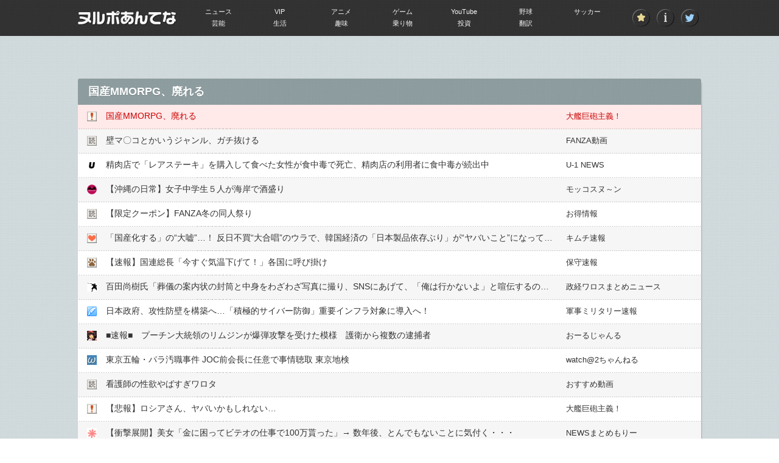

--- FILE ---
content_type: text/html; charset=UTF-8
request_url: https://nullpoantenna.com/feed/30000061159348
body_size: 14883
content:
<!DOCTYPE html>
<html lang="ja">
<head>
<meta charset="utf-8">
<!--[if IE]>
<meta http-equiv="X-UA-Compatible" content="IE=edge,chrome=1">
<![endif]-->
<meta name="robots" content="noarchive">
<link rel="canonical" href="https://nullpoantenna.com/feed/30000061159348">
<link rel="shortcut icon" href="https://nullpoantenna.com/favicon.ico?1496914935" type="image/vnd.microsoft.ico"/>
<link rel="icon" href="https://nullpoantenna.com/favicon.png?1496914935" type="image/png"/>
<link rel="alternate" type="application/rss+xml" title="RSS 総合" href="https://nullpoantenna.com/index.rdf">
<link rel="alternate" type="application/rss+xml" title="RSS ニュース" href="https://nullpoantenna.com/news.rdf">
<link rel="alternate" type="application/rss+xml" title="RSS VIP" href="https://nullpoantenna.com/vip.rdf">
<link rel="alternate" type="application/rss+xml" title="RSS アニメ" href="https://nullpoantenna.com/anime.rdf">
<link rel="alternate" type="application/rss+xml" title="RSS ゲーム" href="https://nullpoantenna.com/game.rdf">
<link rel="alternate" type="application/rss+xml" title="RSS YouTube" href="https://nullpoantenna.com/story.rdf">
<link rel="alternate" type="application/rss+xml" title="RSS 野球" href="https://nullpoantenna.com/baseball.rdf">
<link rel="alternate" type="application/rss+xml" title="RSS サッカー" href="https://nullpoantenna.com/soccer.rdf">
<link rel="alternate" type="application/rss+xml" title="RSS 芸能" href="https://nullpoantenna.com/entertainment.rdf">
<link rel="alternate" type="application/rss+xml" title="RSS 生活" href="https://nullpoantenna.com/life.rdf">
<link rel="alternate" type="application/rss+xml" title="RSS 趣味" href="https://nullpoantenna.com/leisure.rdf">
<link rel="alternate" type="application/rss+xml" title="RSS 乗り物" href="https://nullpoantenna.com/vehicle.rdf">
<link rel="alternate" type="application/rss+xml" title="RSS 投資" href="https://nullpoantenna.com/gamble.rdf">
<link rel="alternate" type="application/rss+xml" title="RSS 翻訳" href="https://nullpoantenna.com/world.rdf">
<meta property="og:type" content="article" />
<meta property="og:title" content="国産MMORPG、廃れる｜ニュース｜ヌルポあんてな" />
<meta property="og:url" content="https://nullpoantenna.com/feed/30000061159348" />
<meta property="og:image" content="https://nullpoantenna.comhttps://nullpoantenna.com/caches/img/capture/501.jpg?1412053284" />
<meta property="og:site_name" content="ヌルポあんてな" />
<title>国産MMORPG、廃れる｜ニュース｜ヌルポあんてな</title>
<link type="text/css" rel="stylesheet" href="/assets/nullpoantenna/css/parts/style.css?1662130016" />
<script type="text/javascript" src="/assets/nullpoantenna/js/jquery-1.11.1.min.js?1503389174"></script>
<script type="text/javascript" src="/assets/nullpoantenna/js/jquery.mCustomScrollbar.concat.min.js?1503389174"></script>
<script type="text/javascript" src="/assets/js/jsviews.min.js?1467291647"></script>
<script type="text/javascript" src="/assets/js/common.js?1664538395"></script>
<script async src="https://www.googletagmanager.com/gtag/js?id=G-105T2FYFCV"></script>
<script>
  window.dataLayer = window.dataLayer || [];
  function gtag(){dataLayer.push(arguments);}
  gtag('js', new Date());
</script>
<script>
gtag('config', 'G-105T2FYFCV');
</script>
<script type="application/javascript" src="//anymind360.com/js/12331/ats.js"></script>
</head>
<body id="feed">

<header id="header">
	<div class="wrap">
		<h1><a href="/"><img src="https://nullpoantenna.com/assets/nullpoantenna/img/parts/logo.png?1503389174" alt="ヌルポあんてな"></a></h1>
		<nav class="nav">
			<ul class="btn">
				<li class=""><a href="/blogs"><img src="https://nullpoantenna.com/assets/nullpoantenna/img/parts/i_star.png?1503389174" alt="登録ブログ一覧" title="登録ブログ一覧"></a></li>
				<li class=""><a href="/about"><img src="https://nullpoantenna.com/assets/nullpoantenna/img/parts/i_info.png?1503389174" alt="アバウト" title="アバウト"></a></li>
								<li><a target="_blank" href="http://twitter.com/matomeantena"><img src="https://nullpoantenna.com/assets/nullpoantenna/img/parts/i_tw.png?1503389174" alt="ヌルポあんてな ツイッター" title="ツイッター"></a></li>
							</ul>
			<dl class="cat">
				<dt><span>&nbsp;</span></dt>
				<dd>
					<ul>
												<li class=""><a href="/news">ニュース</a></li>
												<li class=""><a href="/vip">VIP</a></li>
												<li class=""><a href="/anime">アニメ</a></li>
												<li class=""><a href="/game">ゲーム</a></li>
												<li class=""><a href="/story">YouTube</a></li>
												<li class=""><a href="/baseball">野球</a></li>
												<li class=""><a href="/soccer">サッカー</a></li>
												<li class=""><a href="/entertainment">芸能</a></li>
												<li class=""><a href="/life">生活</a></li>
												<li class=""><a href="/leisure">趣味</a></li>
												<li class=""><a href="/vehicle">乗り物</a></li>
												<li class=""><a href="/gamble">投資</a></li>
												<li class=""><a href="/world">翻訳</a></li>
											</ul>
				</dd>
			</dl>
		</nav>
	</div>
</header>

<div id="primary">
	<div class="cont-inner">
		<div class="bnr-box" id="top_ad">
<div class="wrapper">
<div class="inner"><div class="2box" style="display: flex;">
<div class="inner" style="flex: 1;">

<!-- ▼【ＰＣ】ヌルポあんてな_PC_レク1 フィードページ上部広告左▼（2025/02/18） -->
<script type="text/javascript">
var adstir_vars = {
  ver: "4.0",
  app_id: "MEDIA-20cbac2f",
  ad_spot: 15,
  center: false
};
</script>
<script type="text/javascript" src="https://js.ad-stir.com/js/adstir.js"></script>
<!-- ▲【ＰＣ】ヌルポあんてな_PC_レク1 フィードページ上部広告左▲ -->

</div>
<div class="inner" style="flex: 1;">

<!-- ▼【ＰＣ】ヌルポあんてな_PC_レク2 フィードページ上部広告右▼（2025/02/18） -->
<script type="text/javascript">
var adstir_vars = {
  ver: "4.0",
  app_id: "MEDIA-20cbac2f",
  ad_spot: 16,
  center: false
};
</script>
<script type="text/javascript" src="https://js.ad-stir.com/js/adstir.js"></script>
<!-- ▲【ＰＣ】ヌルポあんてな_PC_レク2 フィードページ上部広告右（レク右）▲ -->

</div>
</div>
</div>
</div>
</div>
						<section class="main-box">
			<div class="ttl">
				<h2><span>国産MMORPG、廃れる</span></h2>
			</div>
			<ul class="list">
																								<li class="current">
					<span class="favi"><img src="https://nullpoantenna.com/caches/img/favicon/501.png?1419578820" alt="2chまとめ"></span>
					<span class="text"><a class="feed-click" onmousedown="return feed_click(this);" href="/feed-click/30000061159348" title="国産MMORPG、廃れる" rel="nofollow" target="_blank">国産MMORPG、廃れる</a></span>
					<span class="site"><a rel="nofollow" href="/blog/501" title="大艦巨砲主義！">大艦巨砲主義！</a></span>
				</li>
				<li>
	<span class="favi"><img src="https://nullpoantenna.com/caches/img/favicon/0.png?1406891456" alt="2chまとめ"></span>
	<span class="text"><a href="https://bit.ly/4iJeUI0" title="壁マ〇コとかいうジャンル、ガチ抜ける" target="_blank" rel="nofollow">壁マ〇コとかいうジャンル、ガチ抜ける</a></span>
	<span class="site"><a href="https://bit.ly/4iJeUI0" title="FANZA動画" target="_blank" rel="nofollow">FANZA動画</a></span>
</li>
												<li>
					<span class="favi"><img src="https://nullpoantenna.com/caches/img/favicon/867.png?1613635253" alt="2chまとめ"></span>
					<span class="text"><a class="feed-click" onmousedown="return feed_click(this);" href="/feed-click/30000061119948" title="精肉店で「レアステーキ」を購入して食べた女性が食中毒で死亡、精肉店の利用者に食中毒が続出中" rel="nofollow" target="_blank">精肉店で「レアステーキ」を購入して食べた女性が食中毒で死亡、精肉店の利用者に食中毒が続出中</a></span>
					<span class="site"><a rel="nofollow" href="/blog/867" title="U-1 NEWS">U-1 NEWS</a></span>
				</li>
																<li>
					<span class="favi"><img src="https://nullpoantenna.com/caches/img/favicon/866.png?1613635253" alt="2chまとめ"></span>
					<span class="text"><a class="feed-click" onmousedown="return feed_click(this);" href="/feed-click/30000061116341" title="【沖縄の日常】女子中学生５人が海岸で酒盛り" rel="nofollow" target="_blank">【沖縄の日常】女子中学生５人が海岸で酒盛り</a></span>
					<span class="site"><a rel="nofollow" href="/blog/866" title="モッコスヌ～ン">モッコスヌ～ン</a></span>
				</li>
				<li>
	<span class="favi"><img src="https://nullpoantenna.com/caches/img/favicon/0.png?1406891456" alt="2chまとめ"></span>
	<span class="text"><a href="https://bit.ly/4jEZt48" title="【限定クーポン】FANZA冬の同人祭り" target="_blank" rel="nofollow">【限定クーポン】FANZA冬の同人祭り</a></span>
	<span class="site"><a href="https://bit.ly/4jEZt48" title="お得情報" target="_blank" rel="nofollow">お得情報</a></span>
</li>
												<li>
					<span class="favi"><img src="https://nullpoantenna.com/caches/img/favicon/416.png?1412641724" alt="2chまとめ"></span>
					<span class="text"><a class="feed-click" onmousedown="return feed_click(this);" href="/feed-click/30000061115183" title="「国産化する」の&ldquo;大嘘&rdquo;&hellip;！ 反日不買&ldquo;大合唱&rdquo;のウラで、韓国経済の「日本製品依存ぶり」が&ldquo;ヤバいこと&rdquo;になっていた&hellip;！" rel="nofollow" target="_blank">「国産化する」の&ldquo;大嘘&rdquo;&hellip;！ 反日不買&ldquo;大合唱&rdquo;のウラで、韓国経済の「日本製品依存ぶり」が&ldquo;ヤバいこと&rdquo;になっていた&hellip;！</a></span>
					<span class="site"><a rel="nofollow" href="/blog/416" title="キムチ速報">キムチ速報</a></span>
				</li>
																<li>
					<span class="favi"><img src="https://nullpoantenna.com/caches/img/favicon/605.png?1419578820" alt="2chまとめ"></span>
					<span class="text"><a class="feed-click" onmousedown="return feed_click(this);" href="/feed-click/30000061117620" title="【速報】国連総長「今すぐ気温下げて！」各国に呼び掛け" rel="nofollow" target="_blank">【速報】国連総長「今すぐ気温下げて！」各国に呼び掛け</a></span>
					<span class="site"><a rel="nofollow" href="/blog/605" title="保守速報">保守速報</a></span>
				</li>
																<li>
					<span class="favi"><img src="https://nullpoantenna.com/caches/img/favicon/865.png?1613635252" alt="2chまとめ"></span>
					<span class="text"><a class="feed-click" onmousedown="return feed_click(this);" href="/feed-click/30000061106210" title="百田尚樹氏「葬儀の案内状の封筒と中身をわざわざ写真に撮り、SNSにあげて、「俺は行かないよ」と喧伝するのは、社会人として恥ずかしい行為！」" rel="nofollow" target="_blank">百田尚樹氏「葬儀の案内状の封筒と中身をわざわざ写真に撮り、SNSにあげて、「俺は行かないよ」と喧伝するのは、社会人として恥ずかしい行為！」</a></span>
					<span class="site"><a rel="nofollow" href="/blog/865" title="政経ワロスまとめニュース">政経ワロスまとめニュース</a></span>
				</li>
																<li>
					<span class="favi"><img src="https://nullpoantenna.com/caches/img/favicon/606.png?1412053538" alt="2chまとめ"></span>
					<span class="text"><a class="feed-click" onmousedown="return feed_click(this);" href="/feed-click/30000061115560" title="日本政府、攻性防壁を構築へ&hellip;「積極的サイバー防御」重要インフラ対象に導入へ！" rel="nofollow" target="_blank">日本政府、攻性防壁を構築へ&hellip;「積極的サイバー防御」重要インフラ対象に導入へ！</a></span>
					<span class="site"><a rel="nofollow" href="/blog/606" title="軍事ミリタリー速報">軍事ミリタリー速報</a></span>
				</li>
																<li>
					<span class="favi"><img src="https://nullpoantenna.com/caches/img/favicon/863.png?1613635251" alt="2chまとめ"></span>
					<span class="text"><a class="feed-click" onmousedown="return feed_click(this);" href="/feed-click/30000061118620" title="■速報■　プーチン大統領のリムジンが爆弾攻撃を受けた模様　護衛から複数の逮捕者" rel="nofollow" target="_blank">■速報■　プーチン大統領のリムジンが爆弾攻撃を受けた模様　護衛から複数の逮捕者</a></span>
					<span class="site"><a rel="nofollow" href="/blog/863" title="おーるじゃんる">おーるじゃんる</a></span>
				</li>
																<li>
					<span class="favi"><img src="https://nullpoantenna.com/caches/img/favicon/3.png?1412052708" alt="2chまとめ"></span>
					<span class="text"><a class="feed-click" onmousedown="return feed_click(this);" href="/feed-click/30000061130468" title="東京五輪・パラ汚職事件 JOC前会長に任意で事情聴取 東京地検" rel="nofollow" target="_blank">東京五輪・パラ汚職事件 JOC前会長に任意で事情聴取 東京地検</a></span>
					<span class="site"><a rel="nofollow" href="/blog/3" title="watch@2ちゃんねる">watch@2ちゃんねる</a></span>
				</li>
				<li>
	<span class="favi"><img src="https://nullpoantenna.com/caches/img/favicon/0.png?1406891456" alt="2chまとめ"></span>
	<span class="text"><a href="https://bit.ly/4ph5upA" title="看護師の性欲やばすぎワロタ" target="_blank" rel="nofollow">看護師の性欲やばすぎワロタ</a></span>
	<span class="site"><a href="https://bit.ly/4ph5upA" title="おすすめ動画" target="_blank" rel="nofollow">おすすめ動画</a></span>
</li>
												<li>
					<span class="favi"><img src="https://nullpoantenna.com/caches/img/favicon/501.png?1419578820" alt="2chまとめ"></span>
					<span class="text"><a class="feed-click" onmousedown="return feed_click(this);" href="/feed-click/30000061103918" title="【悲報】ロシアさん、ヤバいかもしれない&hellip;" rel="nofollow" target="_blank">【悲報】ロシアさん、ヤバいかもしれない&hellip;</a></span>
					<span class="site"><a rel="nofollow" href="/blog/501" title="大艦巨砲主義！">大艦巨砲主義！</a></span>
				</li>
																<li>
					<span class="favi"><img src="https://nullpoantenna.com/caches/img/favicon/604.png?1419578820" alt="2chまとめ"></span>
					<span class="text"><a class="feed-click" onmousedown="return feed_click(this);" href="/feed-click/30000061112038" title="【衝撃展開】美女「金に困ってビテオの仕事で100万貰った」&rarr; 数年後、とんでもないことに気付く・・・" rel="nofollow" target="_blank">【衝撃展開】美女「金に困ってビテオの仕事で100万貰った」&rarr; 数年後、とんでもないことに気付く・・・</a></span>
					<span class="site"><a rel="nofollow" href="/blog/604" title="NEWSまとめもりー">NEWSまとめもりー</a></span>
				</li>
																<li>
					<span class="favi"><img src="https://nullpoantenna.com/caches/img/favicon/867.png?1613635253" alt="2chまとめ"></span>
					<span class="text"><a class="feed-click" onmousedown="return feed_click(this);" href="/feed-click/30000061104095" title="ロシア上層部がクリミア半島の資産を密かに処分していたと判明、ロシア系住民は逃げ出しはじめている" rel="nofollow" target="_blank">ロシア上層部がクリミア半島の資産を密かに処分していたと判明、ロシア系住民は逃げ出しはじめている</a></span>
					<span class="site"><a rel="nofollow" href="/blog/867" title="U-1 NEWS">U-1 NEWS</a></span>
				</li>
																<li>
					<span class="favi"><img src="https://nullpoantenna.com/caches/img/favicon/866.png?1613635253" alt="2chまとめ"></span>
					<span class="text"><a class="feed-click" onmousedown="return feed_click(this);" href="/feed-click/30000061119341" title="【寿命】レアステーキを食べた女性（90）が食中毒で死亡　O157を検出" rel="nofollow" target="_blank">【寿命】レアステーキを食べた女性（90）が食中毒で死亡　O157を検出</a></span>
					<span class="site"><a rel="nofollow" href="/blog/866" title="モッコスヌ～ン">モッコスヌ～ン</a></span>
				</li>
																<li>
					<span class="favi"><img src="https://nullpoantenna.com/caches/img/favicon/416.png?1412641724" alt="2chまとめ"></span>
					<span class="text"><a class="feed-click" onmousedown="return feed_click(this);" href="/feed-click/30000061118226" title="【ハンギョレ新聞】日本語を勉強したがる韓国の外交官たち&hellip;仏語が堪能でも「隠す」のはなぜ？" rel="nofollow" target="_blank">【ハンギョレ新聞】日本語を勉強したがる韓国の外交官たち&hellip;仏語が堪能でも「隠す」のはなぜ？</a></span>
					<span class="site"><a rel="nofollow" href="/blog/416" title="キムチ速報">キムチ速報</a></span>
				</li>
																<li>
					<span class="favi"><img src="https://nullpoantenna.com/caches/img/favicon/605.png?1419578820" alt="2chまとめ"></span>
					<span class="text"><a class="feed-click" onmousedown="return feed_click(this);" href="/feed-click/30000061111275" title="クリミアからロシア人が逃げ出しはじめる　ロシア連邦保安庁（FSB）職員、ロシア軍部隊の司令官たちが家を売却" rel="nofollow" target="_blank">クリミアからロシア人が逃げ出しはじめる　ロシア連邦保安庁（FSB）職員、ロシア軍部隊の司令官たちが家を売却</a></span>
					<span class="site"><a rel="nofollow" href="/blog/605" title="保守速報">保守速報</a></span>
				</li>
																<li>
					<span class="favi"><img src="https://nullpoantenna.com/caches/img/favicon/865.png?1613635252" alt="2chまとめ"></span>
					<span class="text"><a class="feed-click" onmousedown="return feed_click(this);" href="/feed-click/30000061109174" title="完全無欠の米山隆一さんが批判される理由がコチラ &rarr; &hellip;&hellip;&hellip;&hellip;" rel="nofollow" target="_blank">完全無欠の米山隆一さんが批判される理由がコチラ &rarr; &hellip;&hellip;&hellip;&hellip;</a></span>
					<span class="site"><a rel="nofollow" href="/blog/865" title="政経ワロスまとめニュース">政経ワロスまとめニュース</a></span>
				</li>
				<li>
	<span class="favi"><img src="https://nullpoantenna.com/caches/img/favicon/0.png?1406891456" alt="2chまとめ"></span>
	<span class="text"><a href="https://bit.ly/4aHok4y" title="ミスコン女子大生、セ⚫️クス好き過ぎて動画出ててワロタ" target="_blank" rel="nofollow">ミスコン女子大生、セ⚫️クス好き過ぎて動画出ててワロタ</a></span>
	<span class="site"><a href="https://bit.ly/4aHok4y" title="注目作品" target="_blank" rel="nofollow">注目作品</a></span>
</li>
<li>
	<span class="favi"><img src="https://nullpoantenna.com/caches/img/favicon/0.png?1406891456" alt="2chまとめ"></span>
	<span class="text"><a href="https://bit.ly/4i3a7kj" title="陸上部女子は俺の生オナホ！！！大総集編" target="_blank" rel="nofollow">陸上部女子は俺の生オナホ！！！大総集編</a></span>
	<span class="site"><a href="https://bit.ly/4i3a7kj" title="アダルト同人誌" target="_blank" rel="nofollow">アダルト同人誌</a></span>
</li>
<li>
	<span class="favi"><img src="https://nullpoantenna.com/caches/img/favicon/0.png?1406891456" alt="2chまとめ"></span>
	<span class="text"><a href="https://bit.ly/49bBaqR" title="31歳/結婚5年目、他人棒チ●ポご奉仕で絶頂" target="_blank" rel="nofollow">31歳/結婚5年目、他人棒チ●ポご奉仕で絶頂</a></span>
	<span class="site"><a href="https://bit.ly/49bBaqR" title="MGS動画" target="_blank" rel="nofollow">MGS動画</a></span>
</li>
							</ul>
		</section>
						<section class="main-box mt-20">
			<div class="ttl">
				<h2><span>今日のオススメ記事</span></h2>
			</div>
			<ul class="list">
								<li>
					<span class="favi"><img src="https://nullpoantenna.com/caches/img/favicon/501.png?1419578820" alt="2chまとめ"></span>
					<span class="text"><a class="feed-click" onmousedown="return feed_click(this);" href="/feed-click/30000085582223" title="今まで政治ポジションを「中道」って言ってたんだけど、これからなんて言えばいいかな" rel="nofollow" target="_blank">今まで政治ポジションを「中道」って言ってたんだけど、これからなんて言えばいいかな</a></span>
					<span class="site"><a rel="nofollow" href="/blog/501" title="大艦巨砲主義！">大艦巨砲主義！</a></span>
				</li>
								<li>
					<span class="favi"><img src="https://nullpoantenna.com/caches/img/favicon/501.png?1419578820" alt="2chまとめ"></span>
					<span class="text"><a class="feed-click" onmousedown="return feed_click(this);" href="/feed-click/30000085581503" title="【円高進行】一時1ドル154円台" rel="nofollow" target="_blank">【円高進行】一時1ドル154円台</a></span>
					<span class="site"><a rel="nofollow" href="/blog/501" title="大艦巨砲主義！">大艦巨砲主義！</a></span>
				</li>
								<li>
					<span class="favi"><img src="https://nullpoantenna.com/caches/img/favicon/501.png?1419578820" alt="2chまとめ"></span>
					<span class="text"><a class="feed-click" onmousedown="return feed_click(this);" href="/feed-click/30000085580006" title="もう参政党政権しかなくね？" rel="nofollow" target="_blank">もう参政党政権しかなくね？</a></span>
					<span class="site"><a rel="nofollow" href="/blog/501" title="大艦巨砲主義！">大艦巨砲主義！</a></span>
				</li>
							</ul>
		</section>
			</div>
</div>
<div id="secondary">
	<div class="cont-inner">
		<div class="list-wrap">
																		<div class="bnr-box" id="ranking_ad1">
<div class="wrapper">
<div class="inner"><!-- ▼【ＰＣ】ランキング広告１ ※1ブログ目の上側▼（2025/02/18） -->
<!--  ad tags Size: 728x90 ZoneId:80013755-->
<div class="2box" style="display: flex;">
<div class="inner" style="flex: 1;">

<!-- ▼【ＰＣ】ヌルポあんてな_PC_レク3 ランキング広告１左▼（2025/02/18） -->
<script type="text/javascript">
var adstir_vars = {
  ver: "4.0",
  app_id: "MEDIA-20cbac2f",
  ad_spot: 17,
  center: false
};
</script>
<script type="text/javascript" src="https://js.ad-stir.com/js/adstir.js"></script>
<!-- ▲【ＰＣ】ヌルポあんてな_PC_レク3 ランキング広告１左▲ -->

</div>
<div class="inner" style="flex: 1;">

<!-- ▼【ＰＣ】ヌルポあんてな_PC_レク4 ランキング広告１右▼（2025/02/18） -->
<script type="text/javascript">
var adstir_vars = {
  ver: "4.0",
  app_id: "MEDIA-20cbac2f",
  ad_spot: 18,
  center: false
};
</script>
<script type="text/javascript" src="https://js.ad-stir.com/js/adstir.js"></script>
<!-- ▲【ＰＣ】ヌルポあんてな_PC_レク4 ランキング広告１右▲ -->

</div>
</div>
<!-- ▲【ＰＣ】ランキング広告１ ※1ブログ目の上側▲ --></div>
</div>
</div>
			<section class="list-box">
				<div class="head">
				<div class="flag one"><span>1</span></div>
				<ul class="count">
					<li class="in">8137</li>
					<li class="out">21841</li>
				</ul>
					<h3><img src="https://nullpoantenna.com/caches/img/favicon/501.png?1419578820" alt="2chまとめ" width="16" height="16"><a class="blog-count" onmousedown="return blog_count(this);" href="https://taikankyohou.com/" blog_id="501" title="大艦巨砲主義！" target="_blank">大艦巨砲主義！</a></h3>
				</div>
				<div class="image">
					<span class="thum"><a class="blog-count" onmousedown="return blog_count(this);" href="https://taikankyohou.com/" blog_id="501" title="大艦巨砲主義！" target="_blank"><img src="https://nullpoantenna.com/caches/img/capture/501.jpg?1412053284" alt="大艦巨砲主義！" width="100" height="100"></a></span>
					<span class="btn"><a rel="nofollow" href="/blog/501" title="大艦巨砲主義！の記事一覧"><img class="ovr" src="https://nullpoantenna.com/assets/nullpoantenna/img/parts/listbtn.png?1503389174" alt="大艦巨砲主義！｜2chまとめ"></a></span>
				</div>
				<ul class="list">
										<li><a class="feed-click" onmousedown="return feed_click(this);" href="/feed-click/30000085588400" title="【悲報】中道改革連合、支持率5%ｗｗｗｗｗ" rel="nofollow" target="_blank">【悲報】中道改革連合、支持率5%ｗｗｗｗｗ</a></li>
										<li><a class="feed-click" onmousedown="return feed_click(this);" href="/feed-click/30000085587582" title="【朗報】チームみらい、30代以下の支持率で3位ｗｗｗｗ" rel="nofollow" target="_blank">【朗報】チームみらい、30代以下の支持率で3位ｗｗｗｗ</a></li>
										<li><a class="feed-click" onmousedown="return feed_click(this);" href="/feed-click/30000085586766" title="【衆院選】高市首相「与党で過半数を獲得できなければ即刻退陣する」" rel="nofollow" target="_blank">【衆院選】高市首相「与党で過半数を獲得できなければ即刻退陣する」</a></li>
										<li><a class="feed-click" onmousedown="return feed_click(this);" href="/feed-click/30000085585219" title="なぜ若者の高市内閣支持率は9割を超えるのか？" rel="nofollow" target="_blank">なぜ若者の高市内閣支持率は9割を超えるのか？</a></li>
										<li><a class="feed-click" onmousedown="return feed_click(this);" href="/feed-click/30000085582223" title="今まで政治ポジションを「中道」って言ってたんだけど、これからなんて言えばいいかな" rel="nofollow" target="_blank">今まで政治ポジションを「中道」って言ってたんだけど、これからなんて言えばいいかな</a></li>
									</ul>
			</section>
												<section class="list-box">
				<div class="head">
				<div class="flag one"><span>2</span></div>
				<ul class="count">
					<li class="in">7499</li>
					<li class="out">29954</li>
				</ul>
					<h3><img src="https://nullpoantenna.com/caches/img/favicon/867.png?1613635253" alt="2chまとめ" width="16" height="16"><a class="blog-count" onmousedown="return blog_count(this);" href="https://you1news.com" blog_id="867" title="U-1 NEWS" target="_blank">U-1 NEWS</a></h3>
				</div>
				<div class="image">
					<span class="thum"><a class="blog-count" onmousedown="return blog_count(this);" href="https://you1news.com" blog_id="867" title="U-1 NEWS" target="_blank"><img src="https://nullpoantenna.com/caches/img/capture/867.jpg?1614581965" alt="U-1 NEWS" width="100" height="100"></a></span>
					<span class="btn"><a rel="nofollow" href="/blog/867" title="U-1 NEWSの記事一覧"><img class="ovr" src="https://nullpoantenna.com/assets/nullpoantenna/img/parts/listbtn.png?1503389174" alt="U-1 NEWS｜2chまとめ"></a></span>
				</div>
				<ul class="list">
										<li><a class="feed-click" onmousedown="return feed_click(this);" href="/feed-click/30000085590074" title="「立民出身のリベラル派が最終的には勝利する」とメディア関係者が期待しまくり、自民党議員も新党に参加できるはずだと&hellip;&hellip;" rel="nofollow" target="_blank">「立民出身のリベラル派が最終的には勝利する」とメディア関係者が期待しまくり、自民党議員も新党に参加できるはずだと&hellip;&hellip;</a></li>
										<li><a class="feed-click" onmousedown="return feed_click(this);" href="/feed-click/30000085589269" title="自民党の支持率が強すぎるせいで選挙予想者が修正を迫られている模様、立民の支持層が他党に流出しまくって&hellip;&hellip;" rel="nofollow" target="_blank">自民党の支持率が強すぎるせいで選挙予想者が修正を迫られている模様、立民の支持層が他党に流出しまくって&hellip;&hellip;</a></li>
										<li><a class="feed-click" onmousedown="return feed_click(this);" href="/feed-click/30000085588459" title="中国国営CCTVに出演した中革連議員、「これは本当にダメだろ！」な発言を繰り出してしまい&hellip;&hellip;" rel="nofollow" target="_blank">中国国営CCTVに出演した中革連議員、「これは本当にダメだろ！」な発言を繰り出してしまい&hellip;&hellip;</a></li>
										<li><a class="feed-click" onmousedown="return feed_click(this);" href="/feed-click/30000085587643" title="中革連議員が斎藤代表の見解をガン無視、選挙終了後に分裂かと思われたが選挙期間中に既に&hellip;&hellip;" rel="nofollow" target="_blank">中革連議員が斎藤代表の見解をガン無視、選挙終了後に分裂かと思われたが選挙期間中に既に&hellip;&hellip;</a></li>
										<li><a class="feed-click" onmousedown="return feed_click(this);" href="/feed-click/30000085586830" title="「想像以上にやばい光景だったじゃねえか」と党首討論会の惨状に目撃者唖然、れいわ・大石氏が「涙で目がはれている。泣きはらしている」と泣き叫び&hellip;&hellip;" rel="nofollow" target="_blank">「想像以上にやばい光景だったじゃねえか」と党首討論会の惨状に目撃者唖然、れいわ・大石氏が「涙で目がはれている。泣きはらしている」と泣き叫び&hellip;&hellip;</a></li>
									</ul>
			</section>
												<section class="list-box">
				<div class="head">
				<div class="flag one"><span>3</span></div>
				<ul class="count">
					<li class="in">7252</li>
					<li class="out">33602</li>
				</ul>
					<h3><img src="https://nullpoantenna.com/caches/img/favicon/1091.png?1757036110" alt="2chまとめ" width="16" height="16"><a class="blog-count" onmousedown="return blog_count(this);" href="https://fresta-memories.com/" blog_id="1091" title="News@フレ速" target="_blank">News@フレ速</a></h3>
				</div>
				<div class="image">
					<span class="thum"><a class="blog-count" onmousedown="return blog_count(this);" href="https://fresta-memories.com/" blog_id="1091" title="News@フレ速" target="_blank"><img src="https://nullpoantenna.com/caches/img/capture/1091.jpg?1757574184" alt="News@フレ速" width="100" height="100"></a></span>
					<span class="btn"><a rel="nofollow" href="/blog/1091" title="News@フレ速の記事一覧"><img class="ovr" src="https://nullpoantenna.com/assets/nullpoantenna/img/parts/listbtn.png?1503389174" alt="News@フレ速｜2chまとめ"></a></span>
				</div>
				<ul class="list">
										<li><a class="feed-click" onmousedown="return feed_click(this);" href="/feed-click/30000085590121" title="習近平派閥、反戦派3000人拘束&rarr;もう止める奴いなくて草" rel="nofollow" target="_blank">習近平派閥、反戦派3000人拘束&rarr;もう止める奴いなくて草</a></li>
										<li><a class="feed-click" onmousedown="return feed_click(this);" href="/feed-click/30000085589317" title="年金月18万・76歳元サラリーマン、1日2食生活へ「これが日本の老後か&hellip;」" rel="nofollow" target="_blank">年金月18万・76歳元サラリーマン、1日2食生活へ「これが日本の老後か&hellip;」</a></li>
										<li><a class="feed-click" onmousedown="return feed_click(this);" href="/feed-click/30000085588506" title="アップデートと広告にブチ切れた民、ついに&ldquo;自由の大地&rdquo;Linuxへ" rel="nofollow" target="_blank">アップデートと広告にブチ切れた民、ついに&ldquo;自由の大地&rdquo;Linuxへ</a></li>
										<li><a class="feed-click" onmousedown="return feed_click(this);" href="/feed-click/30000085587690" title="旧統一信者「野田佳彦が来た」&rarr;会場で「ゆけゆけ佳彦♪」大合唱ｗｗｗｗｗｗ" rel="nofollow" target="_blank">旧統一信者「野田佳彦が来た」&rarr;会場で「ゆけゆけ佳彦♪」大合唱ｗｗｗｗｗｗ</a></li>
										<li><a class="feed-click" onmousedown="return feed_click(this);" href="/feed-click/30000085586875" title="東大医学系、接待で買収されていた模様ｗｗｗ" rel="nofollow" target="_blank">東大医学系、接待で買収されていた模様ｗｗｗ</a></li>
									</ul>
			</section>
												<section class="list-box">
				<div class="head">
				<div class="flag one"><span>4</span></div>
				<ul class="count">
					<li class="in">5240</li>
					<li class="out">14873</li>
				</ul>
					<h3><img src="https://nullpoantenna.com/caches/img/favicon/606.png?1412053538" alt="2chまとめ" width="16" height="16"><a class="blog-count" onmousedown="return blog_count(this);" href="http://blog.livedoor.jp/corez18c24-mili777/" blog_id="606" title="軍事ミリタリー速報" target="_blank">軍事ミリタリー速報</a></h3>
				</div>
				<div class="image">
					<span class="thum"><a class="blog-count" onmousedown="return blog_count(this);" href="http://blog.livedoor.jp/corez18c24-mili777/" blog_id="606" title="軍事ミリタリー速報" target="_blank"><img src="https://nullpoantenna.com/caches/img/capture/606.jpg?1412053538" alt="軍事ミリタリー速報" width="100" height="100"></a></span>
					<span class="btn"><a rel="nofollow" href="/blog/606" title="軍事ミリタリー速報の記事一覧"><img class="ovr" src="https://nullpoantenna.com/assets/nullpoantenna/img/parts/listbtn.png?1503389174" alt="軍事ミリタリー速報｜2chまとめ"></a></span>
				</div>
				<ul class="list">
										<li><a class="feed-click" onmousedown="return feed_click(this);" href="/feed-click/30000085590040" title="フェドロフ新国防相、ロシア戦死者月間3万5千人の戦果&hellip;ドローン操縦士へ撃破ポイント制度導入！" rel="nofollow" target="_blank">フェドロフ新国防相、ロシア戦死者月間3万5千人の戦果&hellip;ドローン操縦士へ撃破ポイント制度導入！</a></li>
										<li><a class="feed-click" onmousedown="return feed_click(this);" href="/feed-click/30000085588955" title="中国、新型無人砲塔を搭載した04式歩兵戦闘車を発見！" rel="nofollow" target="_blank">中国、新型無人砲塔を搭載した04式歩兵戦闘車を発見！</a></li>
										<li><a class="feed-click" onmousedown="return feed_click(this);" href="/feed-click/30000085588009" title="橋下徹氏、中国の軍事力を警戒「日本の風潮は中国の軍事力を侮りすぎ。向こうは東京でも大阪でも狙える」！" rel="nofollow" target="_blank">橋下徹氏、中国の軍事力を警戒「日本の風潮は中国の軍事力を侮りすぎ。向こうは東京でも大阪でも狙える」！</a></li>
										<li><a class="feed-click" onmousedown="return feed_click(this);" href="/feed-click/30000085587059" title="世界は「水破産」の新たな時代に&hellip;国連報告書が警告！" rel="nofollow" target="_blank">世界は「水破産」の新たな時代に&hellip;国連報告書が警告！</a></li>
										<li><a class="feed-click" onmousedown="return feed_click(this);" href="/feed-click/30000085586016" title="米軍HH-60ヘリの強にあおられ日本人教員が死亡&hellip;嘉手納地内の学校でデモ飛行中！" rel="nofollow" target="_blank">米軍HH-60ヘリの強にあおられ日本人教員が死亡&hellip;嘉手納地内の学校でデモ飛行中！</a></li>
									</ul>
			</section>
												<section class="list-box">
				<div class="head">
				<div class="flag one"><span>5</span></div>
				<ul class="count">
					<li class="in">4274</li>
					<li class="out">19964</li>
				</ul>
					<h3><img src="https://nullpoantenna.com/caches/img/favicon/863.png?1613635251" alt="2chまとめ" width="16" height="16"><a class="blog-count" onmousedown="return blog_count(this);" href="https://crx7601.com" blog_id="863" title="おーるじゃんる" target="_blank">おーるじゃんる</a></h3>
				</div>
				<div class="image">
					<span class="thum"><a class="blog-count" onmousedown="return blog_count(this);" href="https://crx7601.com" blog_id="863" title="おーるじゃんる" target="_blank"><img src="https://nullpoantenna.com/caches/img/capture/863.jpg?1613635252" alt="おーるじゃんる" width="100" height="100"></a></span>
					<span class="btn"><a rel="nofollow" href="/blog/863" title="おーるじゃんるの記事一覧"><img class="ovr" src="https://nullpoantenna.com/assets/nullpoantenna/img/parts/listbtn.png?1503389174" alt="おーるじゃんる｜2chまとめ"></a></span>
				</div>
				<ul class="list">
										<li><a class="feed-click" onmousedown="return feed_click(this);" href="/feed-click/30000085590071" title="【党首討論会】れいわ・大石あきこ「涙で目がはれている。泣きはらしている、解散やめて」持ち時間1分間のスピーチで2分超、持論を訴える" rel="nofollow" target="_blank">【党首討論会】れいわ・大石あきこ「涙で目がはれている。泣きはらしている、解散やめて」持ち時間1分間のスピーチで2分超、持論を訴える</a></li>
										<li><a class="feed-click" onmousedown="return feed_click(this);" href="/feed-click/30000085589660" title="【人気記事】海外観光客に狙わた『日本の運転免許』抜け穴が封鎖された模様「訪日観光客NG、筆記試験問題数5倍(合格基準9割必須)、イラスト問題廃止」" rel="nofollow" target="_blank">【人気記事】海外観光客に狙わた『日本の運転免許』抜け穴が封鎖された模様「訪日観光客NG、筆記試験問題数5倍(合格基準9割必須)、イラスト問題廃止」</a></li>
										<li><a class="feed-click" onmousedown="return feed_click(this);" href="/feed-click/30000085589267" title="【速報】米国が同盟性格を変更 「北朝鮮の挑発抑止は韓国の責任、防衛費出せ」※でも防衛ラインは韓国を含まない第一列島線" rel="nofollow" target="_blank">【速報】米国が同盟性格を変更 「北朝鮮の挑発抑止は韓国の責任、防衛費出せ」※でも防衛ラインは韓国を含まない第一列島線</a></li>
										<li><a class="feed-click" onmousedown="return feed_click(this);" href="/feed-click/30000085588861" title="【速報】中革連・あべともこ氏、原発ゼロを訴える　中革連の基本柱を破るセルフ矛盾がまた発生ｗ" rel="nofollow" target="_blank">【速報】中革連・あべともこ氏、原発ゼロを訴える　中革連の基本柱を破るセルフ矛盾がまた発生ｗ</a></li>
										<li><a class="feed-click" onmousedown="return feed_click(this);" href="/feed-click/30000085588457" title="【自治領グリーンランド】デンマーク、同国軍部隊に実弾装備許可とかする臨戦態勢を命令「米国の攻撃に備えよ」" rel="nofollow" target="_blank">【自治領グリーンランド】デンマーク、同国軍部隊に実弾装備許可とかする臨戦態勢を命令「米国の攻撃に備えよ」</a></li>
									</ul>
			</section>
												<section class="list-box">
				<div class="head">
				<div class="flag one"><span>6</span></div>
				<ul class="count">
					<li class="in">4250</li>
					<li class="out">9882</li>
				</ul>
					<h3><img src="https://nullpoantenna.com/caches/img/favicon/1069.png?1713581108" alt="2chまとめ" width="16" height="16"><a class="blog-count" onmousedown="return blog_count(this);" href="https://itainews.com/" blog_id="1069" title="痛いニュース(ﾉ&forall;`)" target="_blank">痛いニュース(ﾉ&forall;`)</a></h3>
				</div>
				<div class="image">
					<span class="thum"><a class="blog-count" onmousedown="return blog_count(this);" href="https://itainews.com/" blog_id="1069" title="痛いニュース(ﾉ&forall;`)" target="_blank"><img src="https://nullpoantenna.com/caches/img/capture/1069.jpg?1713581108" alt="痛いニュース(ﾉ&forall;`)" width="100" height="100"></a></span>
					<span class="btn"><a rel="nofollow" href="/blog/1069" title="痛いニュース(ﾉ&forall;`)の記事一覧"><img class="ovr" src="https://nullpoantenna.com/assets/nullpoantenna/img/parts/listbtn.png?1503389174" alt="痛いニュース(ﾉ&forall;`)｜2chまとめ"></a></span>
				</div>
				<ul class="list">
										<li><a class="feed-click" onmousedown="return feed_click(this);" href="/feed-click/30000085589970" title="フィリピンの市長、ゲリラのRPG7直撃も公用ランクルが衝撃に耐え話題" rel="nofollow" target="_blank">フィリピンの市長、ゲリラのRPG7直撃も公用ランクルが衝撃に耐え話題</a></li>
										<li><a class="feed-click" onmousedown="return feed_click(this);" href="/feed-click/30000085589573" title="【速報】高市首相「与党で過半数を獲得できなければ即刻退陣する」" rel="nofollow" target="_blank">【速報】高市首相「与党で過半数を獲得できなければ即刻退陣する」</a></li>
										<li><a class="feed-click" onmousedown="return feed_click(this);" href="/feed-click/30000085589165" title="【外食】6000店規模も！ 中国「巨大チェーン」が日本に続々上陸する「切実すぎる裏事情」" rel="nofollow" target="_blank">【外食】6000店規模も！ 中国「巨大チェーン」が日本に続々上陸する「切実すぎる裏事情」</a></li>
										<li><a class="feed-click" onmousedown="return feed_click(this);" href="/feed-click/30000085588767" title="「これが一生懸命働いた結果か&hellip;」年金月18万円・76歳元サラリーマン、物価高で「1日2食」の極貧生活" rel="nofollow" target="_blank">「これが一生懸命働いた結果か&hellip;」年金月18万円・76歳元サラリーマン、物価高で「1日2食」の極貧生活</a></li>
										<li><a class="feed-click" onmousedown="return feed_click(this);" href="/feed-click/30000085588356" title="福島瑞穂氏の高市政権阻止演説、X上で嘲笑の的に" rel="nofollow" target="_blank">福島瑞穂氏の高市政権阻止演説、X上で嘲笑の的に</a></li>
									</ul>
			</section>
												<section class="list-box">
				<div class="head">
				<div class="flag one"><span>7</span></div>
				<ul class="count">
					<li class="in">2030</li>
					<li class="out">12615</li>
				</ul>
					<h3><img src="https://nullpoantenna.com/caches/img/favicon/865.png?1613635252" alt="2chまとめ" width="16" height="16"><a class="blog-count" onmousedown="return blog_count(this);" href="https://seikeidouga.blog.jp" blog_id="865" title="政経ワロスまとめニュース" target="_blank">政経ワロスまとめニュース</a></h3>
				</div>
				<div class="image">
					<span class="thum"><a class="blog-count" onmousedown="return blog_count(this);" href="https://seikeidouga.blog.jp" blog_id="865" title="政経ワロスまとめニュース" target="_blank"><img src="https://nullpoantenna.com/caches/img/capture/865.jpg?1613635253" alt="政経ワロスまとめニュース" width="100" height="100"></a></span>
					<span class="btn"><a rel="nofollow" href="/blog/865" title="政経ワロスまとめニュースの記事一覧"><img class="ovr" src="https://nullpoantenna.com/assets/nullpoantenna/img/parts/listbtn.png?1503389174" alt="政経ワロスまとめニュース｜2chまとめ"></a></span>
				</div>
				<ul class="list">
										<li><a class="feed-click" onmousedown="return feed_click(this);" href="/feed-click/30000085590072" title="中革連・泉健太さん、雪国での選挙ポスターを見て高市総理を痛烈批判 &rarr; ﾈｯﾄ「民主党時代「事業仕分け」による除雪費カットしただろ！？」ｗｗｗｗｗｗｗｗｗｗｗｗｗｗｗ" rel="nofollow" target="_blank">中革連・泉健太さん、雪国での選挙ポスターを見て高市総理を痛烈批判 &rarr; ﾈｯﾄ「民主党時代「事業仕分け」による除雪費カットしただろ！？」ｗｗｗｗｗｗｗｗｗｗｗｗｗｗｗ</a></li>
										<li><a class="feed-click" onmousedown="return feed_click(this);" href="/feed-click/30000085589268" title="大分市立中学校の暴行動画3本、いじめ「重大事態」と認定 &rarr; 学校は把握するも「生徒同士のけんか」と判断し報告せず ｗｗｗｗｗｗｗｗｗｗｗｗｗｗｗｗｗｗｗｗ" rel="nofollow" target="_blank">大分市立中学校の暴行動画3本、いじめ「重大事態」と認定 &rarr; 学校は把握するも「生徒同士のけんか」と判断し報告せず ｗｗｗｗｗｗｗｗｗｗｗｗｗｗｗｗｗｗｗｗ</a></li>
										<li><a class="feed-click" onmousedown="return feed_click(this);" href="/feed-click/30000085588458" title="高市総理が決断した衆院解散、反発が強いのは高齢者だと判明 &rarr; ｗｗｗｗｗｗｗｗｗｗｗｗｗｗｗｗｗｗｗｗｗｗｗ" rel="nofollow" target="_blank">高市総理が決断した衆院解散、反発が強いのは高齢者だと判明 &rarr; ｗｗｗｗｗｗｗｗｗｗｗｗｗｗｗｗｗｗｗｗｗｗｗ</a></li>
										<li><a class="feed-click" onmousedown="return feed_click(this);" href="/feed-click/30000085587642" title="入管庁、不法滞在者の強制送還予定を代理人弁護士に通知する制度を廃止へ &rarr; 逃亡防止狙い &rarr; なお、民主党政権下での合意書が原因 ｗｗｗｗｗｗｗｗｗｗｗ" rel="nofollow" target="_blank">入管庁、不法滞在者の強制送還予定を代理人弁護士に通知する制度を廃止へ &rarr; 逃亡防止狙い &rarr; なお、民主党政権下での合意書が原因 ｗｗｗｗｗｗｗｗｗｗｗ</a></li>
										<li><a class="feed-click" onmousedown="return feed_click(this);" href="/feed-click/30000085586829" title="【北海道・千歳】中国籍男性、無免許でレンタカーを運転 &rarr; 事故ひき逃げ疑いで逮捕「標識の意味がわからない！」ｗｗｗｗｗｗｗｗｗｗｗｗｗｗｗｗｗｗｗｗｗｗｗ" rel="nofollow" target="_blank">【北海道・千歳】中国籍男性、無免許でレンタカーを運転 &rarr; 事故ひき逃げ疑いで逮捕「標識の意味がわからない！」ｗｗｗｗｗｗｗｗｗｗｗｗｗｗｗｗｗｗｗｗｗｗｗ</a></li>
									</ul>
			</section>
												<section class="list-box">
				<div class="head">
				<div class="flag one"><span>8</span></div>
				<ul class="count">
					<li class="in">1467</li>
					<li class="out">7835</li>
				</ul>
					<h3><img src="https://nullpoantenna.com/caches/img/favicon/416.png?1412641724" alt="2chまとめ" width="16" height="16"><a class="blog-count" onmousedown="return blog_count(this);" href="http://kimsoku.com/" blog_id="416" title="キムチ速報" target="_blank">キムチ速報</a></h3>
				</div>
				<div class="image">
					<span class="thum"><a class="blog-count" onmousedown="return blog_count(this);" href="http://kimsoku.com/" blog_id="416" title="キムチ速報" target="_blank"><img src="https://nullpoantenna.com/caches/img/capture/416.jpg?1412053114" alt="キムチ速報" width="100" height="100"></a></span>
					<span class="btn"><a rel="nofollow" href="/blog/416" title="キムチ速報の記事一覧"><img class="ovr" src="https://nullpoantenna.com/assets/nullpoantenna/img/parts/listbtn.png?1503389174" alt="キムチ速報｜2chまとめ"></a></span>
				</div>
				<ul class="list">
										<li><a class="feed-click" onmousedown="return feed_click(this);" href="/feed-click/30000085589344" title="韓国ロボット産業、増産するほど「対日・対中依存」深刻化&hellip;主要部品の国産化に遅れ" rel="nofollow" target="_blank">韓国ロボット産業、増産するほど「対日・対中依存」深刻化&hellip;主要部品の国産化に遅れ</a></li>
										<li><a class="feed-click" onmousedown="return feed_click(this);" href="/feed-click/30000085588532" title="【韓国報道】 息子のような存在だった近所の店主を後見人に指定したら財産を奪われ&hellip;認知症高齢者の財産奪取の実態" rel="nofollow" target="_blank">【韓国報道】 息子のような存在だった近所の店主を後見人に指定したら財産を奪われ&hellip;認知症高齢者の財産奪取の実態</a></li>
										<li><a class="feed-click" onmousedown="return feed_click(this);" href="/feed-click/30000085586120" title="【朝鮮日報】 「NewJeansハニそっくり」&hellip;日本の女子バドミントン選手、韓国でも注目集める" rel="nofollow" target="_blank">【朝鮮日報】 「NewJeansハニそっくり」&hellip;日本の女子バドミントン選手、韓国でも注目集める</a></li>
										<li><a class="feed-click" onmousedown="return feed_click(this);" href="/feed-click/30000085580131" title="【ライバルなんかじゃないよ】キム・ヨナが語る浅田真央との関係「両国で比較され&hellip;」＝韓国ネット「ヨナこそ圧倒的1位」" rel="nofollow" target="_blank">【ライバルなんかじゃないよ】キム・ヨナが語る浅田真央との関係「両国で比較され&hellip;」＝韓国ネット「ヨナこそ圧倒的1位」</a></li>
										<li><a class="feed-click" onmousedown="return feed_click(this);" href="/feed-click/30000085577946" title="韓国スターシェフ、前科6犯だった&hellip;ネットフリックス「確認できたのは1件のみ」" rel="nofollow" target="_blank">韓国スターシェフ、前科6犯だった&hellip;ネットフリックス「確認できたのは1件のみ」</a></li>
									</ul>
			</section>
												<section class="list-box">
				<div class="head">
				<div class="flag one"><span>9</span></div>
				<ul class="count">
					<li class="in">1344</li>
					<li class="out">8647</li>
				</ul>
					<h3><img src="https://nullpoantenna.com/caches/img/favicon/605.png?1419578820" alt="2chまとめ" width="16" height="16"><a class="blog-count" onmousedown="return blog_count(this);" href="https://hosyusokuhou.jp" blog_id="605" title="保守速報" target="_blank">保守速報</a></h3>
				</div>
				<div class="image">
					<span class="thum"><a class="blog-count" onmousedown="return blog_count(this);" href="https://hosyusokuhou.jp" blog_id="605" title="保守速報" target="_blank"><img src="https://nullpoantenna.com/caches/img/capture/605.jpg?1412053538" alt="保守速報" width="100" height="100"></a></span>
					<span class="btn"><a rel="nofollow" href="/blog/605" title="保守速報の記事一覧"><img class="ovr" src="https://nullpoantenna.com/assets/nullpoantenna/img/parts/listbtn.png?1503389174" alt="保守速報｜2chまとめ"></a></span>
				</div>
				<ul class="list">
										<li><a class="feed-click" onmousedown="return feed_click(this);" href="/feed-click/30000085587608" title="岡田克也「中道勢力が結集して、右寄りの高市政権を打倒する」「保守層の中にも高市政権が右寄りすぎるという懸念がある」「政権交代こそ最大の政治改革」(0:30～)" rel="nofollow" target="_blank">岡田克也「中道勢力が結集して、右寄りの高市政権を打倒する」「保守層の中にも高市政権が右寄りすぎるという懸念がある」「政権交代こそ最大の政治改革」(0:30～)</a></li>
										<li><a class="feed-click" onmousedown="return feed_click(this);" href="/feed-click/30000085586651" title="れいわ・大石代表「サナエのわがまま解散」と呼び捨て発言　フジテレビ『日曜報道 THE PRIME』で" rel="nofollow" target="_blank">れいわ・大石代表「サナエのわがまま解散」と呼び捨て発言　フジテレビ『日曜報道 THE PRIME』で</a></li>
										<li><a class="feed-click" onmousedown="return feed_click(this);" href="/feed-click/30000085583894" title="バックカントリー遭難、9割が外国人　公的救助は請求0円＝税金負担" rel="nofollow" target="_blank">バックカントリー遭難、9割が外国人　公的救助は請求0円＝税金負担</a></li>
										<li><a class="feed-click" onmousedown="return feed_click(this);" href="/feed-click/30000085580642" title="【海外絶賛】日本の子どもの横断歩道マナーに注目集まる「リスペクト。本当に美しい光景だ」" rel="nofollow" target="_blank">【海外絶賛】日本の子どもの横断歩道マナーに注目集まる「リスペクト。本当に美しい光景だ」</a></li>
										<li><a class="feed-click" onmousedown="return feed_click(this);" href="/feed-click/30000085579162" title="【ブラジルのスーパー】会計前にダイナミック開封&rarr;完食する女性がヤバすぎる　周囲も店員も完全スルー" rel="nofollow" target="_blank">【ブラジルのスーパー】会計前にダイナミック開封&rarr;完食する女性がヤバすぎる　周囲も店員も完全スルー</a></li>
									</ul>
			</section>
												<section class="list-box">
				<div class="head">
				<div class="flag two"><span>10</span></div>
				<ul class="count">
					<li class="in">1041</li>
					<li class="out">1032</li>
				</ul>
					<h3><img src="https://nullpoantenna.com/caches/img/favicon/1088.png?1754097909" alt="2chまとめ" width="16" height="16"><a class="blog-count" onmousedown="return blog_count(this);" href="https://j-seiji.blog.jp/" blog_id="1088" title="なんJ政治ネタまとめ" target="_blank">なんJ政治ネタまとめ</a></h3>
				</div>
				<div class="image">
					<span class="thum"><a class="blog-count" onmousedown="return blog_count(this);" href="https://j-seiji.blog.jp/" blog_id="1088" title="なんJ政治ネタまとめ" target="_blank"><img src="https://nullpoantenna.com/caches/img/capture/1088.jpg?1754097909" alt="なんJ政治ネタまとめ" width="100" height="100"></a></span>
					<span class="btn"><a rel="nofollow" href="/blog/1088" title="なんJ政治ネタまとめの記事一覧"><img class="ovr" src="https://nullpoantenna.com/assets/nullpoantenna/img/parts/listbtn.png?1503389174" alt="なんJ政治ネタまとめ｜2chまとめ"></a></span>
				</div>
				<ul class="list">
										<li><a class="feed-click" onmousedown="return feed_click(this);" href="/feed-click/30000085574035" title="【速報】高市内閣支持率、57%(-10)、解散評価せず50％" rel="nofollow" target="_blank">【速報】高市内閣支持率、57%(-10)、解散評価せず50％</a></li>
										<li><a class="feed-click" onmousedown="return feed_click(this);" href="/feed-click/30000085570290" title="【ゆうこく連合】百田尚樹「原口よ、河村たかしなんかと組んでも得することはないぞ」" rel="nofollow" target="_blank">【ゆうこく連合】百田尚樹「原口よ、河村たかしなんかと組んでも得することはないぞ」</a></li>
										<li><a class="feed-click" onmousedown="return feed_click(this);" href="/feed-click/30000085566236" title="石破前首相、反差別集会にメッセージ「偏見や差別を許したらあかん。皆様のお力に期待」" rel="nofollow" target="_blank">石破前首相、反差別集会にメッセージ「偏見や差別を許したらあかん。皆様のお力に期待」</a></li>
										<li><a class="feed-click" onmousedown="return feed_click(this);" href="/feed-click/30000085549773" title="へずまりゅう、共産党奈良県議に刑事告訴されて逆ギレ" rel="nofollow" target="_blank">へずまりゅう、共産党奈良県議に刑事告訴されて逆ギレ</a></li>
										<li><a class="feed-click" onmousedown="return feed_click(this);" href="/feed-click/30000085544276" title="高市側近で山上裁判で証人出廷もした佐藤官房副長官、事件当日統一教会集会に妻が代理として出席していた　&hellip;でも自民内部調査では「支援なし」と回答" rel="nofollow" target="_blank">高市側近で山上裁判で証人出廷もした佐藤官房副長官、事件当日統一教会集会に妻が代理として出席していた　&hellip;でも自民内部調査では「支援なし」と回答</a></li>
									</ul>
			</section>
									<div class="bnr-box cf" id="ranking_ad2">
<div class="wrapper">
<div class="inner"><!-- ▼【ＰＣ】ランキング広告２▼（2025/02/03） -->
<div class="2box" style="display: flex;">
<div class="inner" style="flex: 1;">

<!-- ▼【ＰＣ】ヌルポあんてな_PC_レク5 ランキング広告２左▼（2025/02/18） -->
<script type="text/javascript">
var adstir_vars = {
  ver: "4.0",
  app_id: "MEDIA-20cbac2f",
  ad_spot: 19,
  center: false
};
</script>
<script type="text/javascript" src="https://js.ad-stir.com/js/adstir.js"></script>
<!-- ▲【ＰＣ】ヌルポあんてな_PC_レク5 ランキング広告２左▲ -->

</div>
<div class="inner" style="flex: 1;">

<!-- ▼【ＰＣ】ヌルポあんてな_PC_レク6 ランキング広告２右▼（2025/02/18） -->
<script type="text/javascript">
var adstir_vars = {
  ver: "4.0",
  app_id: "MEDIA-20cbac2f",
  ad_spot: 20,
  center: false
};
</script>
<script type="text/javascript" src="https://js.ad-stir.com/js/adstir.js"></script>
<!-- ▲【ＰＣ】ヌルポあんてな_PC_レク6 ランキング広告２右▲ -->

</div>
</div>
<!-- ▲【ＰＣ】ランキング広告２▲ --></div>
</div>
</div>
			<section class="list-box">
				<div class="head">
				<div class="flag two"><span>11</span></div>
				<ul class="count">
					<li class="in">913</li>
					<li class="out">11797</li>
				</ul>
					<h3><img src="https://nullpoantenna.com/caches/img/favicon/3.png?1412052708" alt="2chまとめ" width="16" height="16"><a class="blog-count" onmousedown="return blog_count(this);" href="https://www.watch2chan.com/" blog_id="3" title="watch@2ちゃんねる" target="_blank">watch@2ちゃんねる</a></h3>
				</div>
				<div class="image">
					<span class="thum"><a class="blog-count" onmousedown="return blog_count(this);" href="https://www.watch2chan.com/" blog_id="3" title="watch@2ちゃんねる" target="_blank"><img src="https://nullpoantenna.com/caches/img/capture/3.jpg?1412052710" alt="watch@2ちゃんねる" width="100" height="100"></a></span>
					<span class="btn"><a rel="nofollow" href="/blog/3" title="watch@2ちゃんねるの記事一覧"><img class="ovr" src="https://nullpoantenna.com/assets/nullpoantenna/img/parts/listbtn.png?1503389174" alt="watch@2ちゃんねる｜2chまとめ"></a></span>
				</div>
				<ul class="list">
										<li><a class="feed-click" onmousedown="return feed_click(this);" href="/feed-click/30000085588215" title="ドル円153円ｗｗｗｗｗｗｗｗｗｗｗｗｗｗｗｗｗｗ" rel="nofollow" target="_blank">ドル円153円ｗｗｗｗｗｗｗｗｗｗｗｗｗｗｗｗｗｗ</a></li>
										<li><a class="feed-click" onmousedown="return feed_click(this);" href="/feed-click/30000085587391" title="【衆院選】高市首相が逃げ道ない約束「自民党と維新で過半数が取れなかったら即刻、退陣します」" rel="nofollow" target="_blank">【衆院選】高市首相が逃げ道ない約束「自民党と維新で過半数が取れなかったら即刻、退陣します」</a></li>
										<li><a class="feed-click" onmousedown="return feed_click(this);" href="/feed-click/30000085586729" title="「中道」の野田佳彦氏、統一教会関係者との写真報道に「全く記憶にない。調査する」" rel="nofollow" target="_blank">「中道」の野田佳彦氏、統一教会関係者との写真報道に「全く記憶にない。調査する」</a></li>
										<li><a class="feed-click" onmousedown="return feed_click(this);" href="/feed-click/30000085586213" title="【悲報】探偵ナイトスクープ放送回が炎上、12歳長男の依頼が突きつけたヤングケアラー問題&hellip;放送直後から母親のSNSに批判コメント殺到" rel="nofollow" target="_blank">【悲報】探偵ナイトスクープ放送回が炎上、12歳長男の依頼が突きつけたヤングケアラー問題&hellip;放送直後から母親のSNSに批判コメント殺到</a></li>
										<li><a class="feed-click" onmousedown="return feed_click(this);" href="/feed-click/30000085578384" title="【朗報】チームみらい、支持率3％ｗｗｗｗｗｗｗｗｗｗｗｗｗｗｗ" rel="nofollow" target="_blank">【朗報】チームみらい、支持率3％ｗｗｗｗｗｗｗｗｗｗｗｗｗｗｗ</a></li>
									</ul>
			</section>
												<section class="list-box">
				<div class="head">
				<div class="flag two"><span>12</span></div>
				<ul class="count">
					<li class="in">898</li>
					<li class="out">19304</li>
				</ul>
					<h3><img src="https://nullpoantenna.com/caches/img/favicon/604.png?1419578820" alt="2chまとめ" width="16" height="16"><a class="blog-count" onmousedown="return blog_count(this);" href="http://www.akb48matomemory.com/" blog_id="604" title="NEWSまとめもりー" target="_blank">NEWSまとめもりー</a></h3>
				</div>
				<div class="image">
					<span class="thum"><a class="blog-count" onmousedown="return blog_count(this);" href="http://www.akb48matomemory.com/" blog_id="604" title="NEWSまとめもりー" target="_blank"><img src="https://nullpoantenna.com/caches/img/capture/604.jpg?1412053522" alt="NEWSまとめもりー" width="100" height="100"></a></span>
					<span class="btn"><a rel="nofollow" href="/blog/604" title="NEWSまとめもりーの記事一覧"><img class="ovr" src="https://nullpoantenna.com/assets/nullpoantenna/img/parts/listbtn.png?1503389174" alt="NEWSまとめもりー｜2chまとめ"></a></span>
				</div>
				<ul class="list">
										<li><a class="feed-click" onmousedown="return feed_click(this);" href="/feed-click/30000085590039" title="【戦慄】高校生の孫、ついに『一線』を超えてしまう・・・・・" rel="nofollow" target="_blank">【戦慄】高校生の孫、ついに『一線』を超えてしまう・・・・・</a></li>
										<li><a class="feed-click" onmousedown="return feed_click(this);" href="/feed-click/30000085589233" title="【超速報】フランス、ようやく気づいた模様ｗｗｗｗｗｗｗ" rel="nofollow" target="_blank">【超速報】フランス、ようやく気づいた模様ｗｗｗｗｗｗｗ</a></li>
										<li><a class="feed-click" onmousedown="return feed_click(this);" href="/feed-click/30000085588427" title="【悲報】札幌、『悲惨な状態』になってしまう・・・・" rel="nofollow" target="_blank">【悲報】札幌、『悲惨な状態』になってしまう・・・・</a></li>
										<li><a class="feed-click" onmousedown="return feed_click(this);" href="/feed-click/30000085587607" title="【戦慄】日本列島、『恐ろしい事実』が判明してしまう・・・・・" rel="nofollow" target="_blank">【戦慄】日本列島、『恐ろしい事実』が判明してしまう・・・・・</a></li>
										<li><a class="feed-click" onmousedown="return feed_click(this);" href="/feed-click/30000085586793" title="【衝撃】子供の両親が自治会に入らなかった結果・・・・・" rel="nofollow" target="_blank">【衝撃】子供の両親が自治会に入らなかった結果・・・・・</a></li>
									</ul>
			</section>
												<section class="list-box">
				<div class="head">
				<div class="flag two"><span>13</span></div>
				<ul class="count">
					<li class="in">802</li>
					<li class="out">412</li>
				</ul>
					<h3><img src="https://nullpoantenna.com/caches/img/favicon/490.png?1419578820" alt="2chまとめ" width="16" height="16"><a class="blog-count" onmousedown="return blog_count(this);" href="https://www.wara2ch.com/" blog_id="490" title="笑韓ブログ" target="_blank">笑韓ブログ</a></h3>
				</div>
				<div class="image">
					<span class="thum"><a class="blog-count" onmousedown="return blog_count(this);" href="https://www.wara2ch.com/" blog_id="490" title="笑韓ブログ" target="_blank"><img src="https://nullpoantenna.com/caches/img/capture/490.jpg?1412053242" alt="笑韓ブログ" width="100" height="100"></a></span>
					<span class="btn"><a rel="nofollow" href="/blog/490" title="笑韓ブログの記事一覧"><img class="ovr" src="https://nullpoantenna.com/assets/nullpoantenna/img/parts/listbtn.png?1503389174" alt="笑韓ブログ｜2chまとめ"></a></span>
				</div>
				<ul class="list">
										<li><a class="feed-click" onmousedown="return feed_click(this);" href="/feed-click/30000071757545" title="「高収入」信じて東南アジア渡航後、携帯・パスポート奪われ監禁&hellip;韓国人の被害急増" rel="nofollow" target="_blank">「高収入」信じて東南アジア渡航後、携帯・パスポート奪われ監禁&hellip;韓国人の被害急増</a></li>
										<li><a class="feed-click" onmousedown="return feed_click(this);" href="/feed-click/30000071754234" title="「俺に韓国語で話すのか？」&hellip;警察を「ニイェニイェニイェ」とからかう韓国滞在外国人の投稿動画が物議" rel="nofollow" target="_blank">「俺に韓国語で話すのか？」&hellip;警察を「ニイェニイェニイェ」とからかう韓国滞在外国人の投稿動画が物議</a></li>
										<li><a class="feed-click" onmousedown="return feed_click(this);" href="/feed-click/30000071752464" title="韓国で出生率が過去最低を更新「0.72」 OECD加盟国で唯一 1を下回る" rel="nofollow" target="_blank">韓国で出生率が過去最低を更新「0.72」 OECD加盟国で唯一 1を下回る</a></li>
										<li><a class="feed-click" onmousedown="return feed_click(this);" href="/feed-click/30000071750784" title="【韓国】ユン大統領「交渉や妥協はしない」　研修医集団ボイコット受け" rel="nofollow" target="_blank">【韓国】ユン大統領「交渉や妥協はしない」　研修医集団ボイコット受け</a></li>
										<li><a class="feed-click" onmousedown="return feed_click(this);" href="/feed-click/30000071749039" title="徴用被害者遺族、不二越の株主総会に出席　謝罪と賠償求める" rel="nofollow" target="_blank">徴用被害者遺族、不二越の株主総会に出席　謝罪と賠償求める</a></li>
									</ul>
			</section>
												<section class="list-box">
				<div class="head">
				<div class="flag two"><span>14</span></div>
				<ul class="count">
					<li class="in">657</li>
					<li class="out">6825</li>
				</ul>
					<h3><img src="https://nullpoantenna.com/caches/img/favicon/545.png?1419578820" alt="2chまとめ" width="16" height="16"><a class="blog-count" onmousedown="return blog_count(this);" href="http://blog.livedoor.jp/rbkyn844/" blog_id="545" title="暇つぶしニュース" target="_blank">暇つぶしニュース</a></h3>
				</div>
				<div class="image">
					<span class="thum"><a class="blog-count" onmousedown="return blog_count(this);" href="http://blog.livedoor.jp/rbkyn844/" blog_id="545" title="暇つぶしニュース" target="_blank"><img src="https://nullpoantenna.com/caches/img/capture/545.jpg?1412053332" alt="暇つぶしニュース" width="100" height="100"></a></span>
					<span class="btn"><a rel="nofollow" href="/blog/545" title="暇つぶしニュースの記事一覧"><img class="ovr" src="https://nullpoantenna.com/assets/nullpoantenna/img/parts/listbtn.png?1503389174" alt="暇つぶしニュース｜2chまとめ"></a></span>
				</div>
				<ul class="list">
										<li><a class="feed-click" onmousedown="return feed_click(this);" href="/feed-click/30000081287352" title="【緊急】肛門にスティックのり入れたけど出てこないの！！" rel="nofollow" target="_blank">【緊急】肛門にスティックのり入れたけど出てこないの！！</a></li>
										<li><a class="feed-click" onmousedown="return feed_click(this);" href="/feed-click/30000081286588" title="【動画】女さん、楽しくケツを振ってただけなのに投げ飛ばされる" rel="nofollow" target="_blank">【動画】女さん、楽しくケツを振ってただけなのに投げ飛ばされる</a></li>
										<li><a class="feed-click" onmousedown="return feed_click(this);" href="/feed-click/30000081285810" title="【動画】女さん、男子更衣室に平然と入る" rel="nofollow" target="_blank">【動画】女さん、男子更衣室に平然と入る</a></li>
										<li><a class="feed-click" onmousedown="return feed_click(this);" href="/feed-click/30000081285038" title="【閲覧注意】美女さん、スタジアムでパンティーを脱いでしまう❤" rel="nofollow" target="_blank">【閲覧注意】美女さん、スタジアムでパンティーを脱いでしまう❤</a></li>
										<li><a class="feed-click" onmousedown="return feed_click(this);" href="/feed-click/30000081284275" title="【悲報】女子さん「デートで相手がこの服着てきた。泣きたい」????" rel="nofollow" target="_blank">【悲報】女子さん「デートで相手がこの服着てきた。泣きたい」????</a></li>
									</ul>
			</section>
												<section class="list-box">
				<div class="head">
				<div class="flag two"><span>15</span></div>
				<ul class="count">
					<li class="in">520</li>
					<li class="out">4476</li>
				</ul>
					<h3><img src="https://nullpoantenna.com/caches/img/favicon/1060.png?1699061708" alt="2chまとめ" width="16" height="16"><a class="blog-count" onmousedown="return blog_count(this);" href="https://incident-wo.com/" blog_id="1060" title="日本第一！ニュース録" target="_blank">日本第一！ニュース録</a></h3>
				</div>
				<div class="image">
					<span class="thum"><a class="blog-count" onmousedown="return blog_count(this);" href="https://incident-wo.com/" blog_id="1060" title="日本第一！ニュース録" target="_blank"><img src="https://nullpoantenna.com/caches/img/capture/1060.jpg?1699248591" alt="日本第一！ニュース録" width="100" height="100"></a></span>
					<span class="btn"><a rel="nofollow" href="/blog/1060" title="日本第一！ニュース録の記事一覧"><img class="ovr" src="https://nullpoantenna.com/assets/nullpoantenna/img/parts/listbtn.png?1503389174" alt="日本第一！ニュース録｜2chまとめ"></a></span>
				</div>
				<ul class="list">
										<li><a class="feed-click" onmousedown="return feed_click(this);" href="/feed-click/30000085589567" title="衆院選、ＳＮＳでの偽・誤情報「懸念する」７２％&hellip;読売世論調査" rel="nofollow" target="_blank">衆院選、ＳＮＳでの偽・誤情報「懸念する」７２％&hellip;読売世論調査</a></li>
										<li><a class="feed-click" onmousedown="return feed_click(this);" href="/feed-click/30000085588760" title="【悲報】参政党議員、高市支持と発言して神谷に怒られるww" rel="nofollow" target="_blank">【悲報】参政党議員、高市支持と発言して神谷に怒られるww</a></li>
										<li><a class="feed-click" onmousedown="return feed_click(this);" href="/feed-click/30000085587939" title="なぜ若者の「高市内閣」支持率は9割を超えるのか？　料亭より帰宅して勉強が令和の若者に支持される" rel="nofollow" target="_blank">なぜ若者の「高市内閣」支持率は9割を超えるのか？　料亭より帰宅して勉強が令和の若者に支持される</a></li>
										<li><a class="feed-click" onmousedown="return feed_click(this);" href="/feed-click/30000085587120" title="中革連、３０代以下の支持率１%　なぜ・・・" rel="nofollow" target="_blank">中革連、３０代以下の支持率１%　なぜ・・・</a></li>
										<li><a class="feed-click" onmousedown="return feed_click(this);" href="/feed-click/30000085586332" title="粛清された中国軍制服組トップ、アメリカに核兵器の機密を売っていた" rel="nofollow" target="_blank">粛清された中国軍制服組トップ、アメリカに核兵器の機密を売っていた</a></li>
									</ul>
			</section>
												<section class="list-box">
				<div class="head">
				<div class="flag two"><span>16</span></div>
				<ul class="count">
					<li class="in">48</li>
					<li class="out">2687</li>
				</ul>
					<h3><img src="https://nullpoantenna.com/caches/img/favicon/866.png?1613635253" alt="2chまとめ" width="16" height="16"><a class="blog-count" onmousedown="return blog_count(this);" href="https://moccosnoon.com" blog_id="866" title="モッコスヌ～ン" target="_blank">モッコスヌ～ン</a></h3>
				</div>
				<div class="image">
					<span class="thum"><a class="blog-count" onmousedown="return blog_count(this);" href="https://moccosnoon.com" blog_id="866" title="モッコスヌ～ン" target="_blank"><img src="https://nullpoantenna.com/caches/img/capture/866.jpg?1613635253" alt="モッコスヌ～ン" width="100" height="100"></a></span>
					<span class="btn"><a rel="nofollow" href="/blog/866" title="モッコスヌ～ンの記事一覧"><img class="ovr" src="https://nullpoantenna.com/assets/nullpoantenna/img/parts/listbtn.png?1503389174" alt="モッコスヌ～ン｜2chまとめ"></a></span>
				</div>
				<ul class="list">
										<li><a class="feed-click" onmousedown="return feed_click(this);" href="/feed-click/30000085590073" title="【人生の無駄？】ゲーム・アニメに費やした時間は本当に帰ってこないのか？「浪費」を巡るネットの深淵" rel="nofollow" target="_blank">【人生の無駄？】ゲーム・アニメに費やした時間は本当に帰ってこないのか？「浪費」を巡るネットの深淵</a></li>
										<li><a class="feed-click" onmousedown="return feed_click(this);" href="/feed-click/30000085589531" title="【衝撃】74歳女性、PC修理で931万円詐欺被害！最後に犯人からの&ldquo;まさかの助言&rdquo;に騒然" rel="nofollow" target="_blank">【衝撃】74歳女性、PC修理で931万円詐欺被害！最後に犯人からの&ldquo;まさかの助言&rdquo;に騒然</a></li>
										<li><a class="feed-click" onmousedown="return feed_click(this);" href="/feed-click/30000085587492" title="【どんでん返し】パワハラ質問スレ、まさかの「実は被害者でした」&hellip;ネット騒然の真相とは！？" rel="nofollow" target="_blank">【どんでん返し】パワハラ質問スレ、まさかの「実は被害者でした」&hellip;ネット騒然の真相とは！？</a></li>
										<li><a class="feed-click" onmousedown="return feed_click(this);" href="/feed-click/30000085586685" title="【衝撃】「当選おめでとう！」届いたぬいぐるみ、まさか娘を死に追いやる発信器入りだったなんて&hellip;" rel="nofollow" target="_blank">【衝撃】「当選おめでとう！」届いたぬいぐるみ、まさか娘を死に追いやる発信器入りだったなんて&hellip;</a></li>
										<li><a class="feed-click" onmousedown="return feed_click(this);" href="/feed-click/30000085585135" title="【衝撃】会場から「やめろ！」中学生が演じる&rdquo;赤ちゃん突き刺す日本兵&rdquo;の平和劇、教研集会で報告&hellip;これは本当に平和教育なのか？" rel="nofollow" target="_blank">【衝撃】会場から「やめろ！」中学生が演じる&rdquo;赤ちゃん突き刺す日本兵&rdquo;の平和劇、教研集会で報告&hellip;これは本当に平和教育なのか？</a></li>
									</ul>
			</section>
					</div>
		<div class="bnr-box" id="bottom_ad">
<div class="wrapper">
<div class="inner"><div class="2box" style="display: flex;">
<div class="inner" style="flex: 1;">

<!-- ▼【ＰＣ】ヌルポあんてな_PC_レク7 ページ下部広告左▼（2025/02/18） -->
<script type="text/javascript">
var adstir_vars = {
  ver: "4.0",
  app_id: "MEDIA-20cbac2f",
  ad_spot: 21,
  center: false
};
</script>
<script type="text/javascript" src="https://js.ad-stir.com/js/adstir.js"></script>
<!-- ▲【ＰＣ】ヌルポあんてな_PC_レク7 ページ下部広告左▲ -->

</div>
<div class="inner" style="flex: 1;">

<!-- ▼【ＰＣ】ヌルポあんてな_PC_レク8 ページ下部広告右▼（2025/02/18） -->
<script type="text/javascript">
var adstir_vars = {
  ver: "4.0",
  app_id: "MEDIA-20cbac2f",
  ad_spot: 22,
  center: false
};
</script>
<script type="text/javascript" src="https://js.ad-stir.com/js/adstir.js"></script>
<!-- ▲【ＰＣ】ヌルポあんてな_PC_レク8 ページ下部広告右（レク右）▲ -->

</div>
</div></div>
</div>
</div>
	</div>
</div>

<footer id="footer">
	<div class="wrap">
		<dl class="ranking">
			<dt><span>&nbsp;</span></dt>
			<dd>
				<ul>
																				<li class=""><a href="/news?rank=1">1～16位</a></li>
									</ul>
			</dd>
		</dl>
	</div>
</footer>

<script type="text/javascript">
	//カスタムスクロールバー
	//$(function () { $("#scrollbar").mCustomScrollbar(); });

	//ヘッダー・フッターアコーディオン
	$(function(){
		$("#header dt,#footer dt").on("click", function() {
			$(this).next().slideToggle();
			$(this).toggleClass("open");
		});
	});

	//メインリストにクラスを付与
	$("ul.list li:nth-child(even)").addClass("even");
	$("ul.list li:last-child").addClass("last");

	//tableにクラスを付与
	$("table.tbl01 tr:nth-child(odd)").addClass("odd");
</script>

	<!-- 2026/01/26 21:27:53  -->
<div class="bnr-box" id="left_homing_ad">
<div>
<!-- ▼【ＰＣ】ホーミング左広告▼（2025/08/20） -->
<!-- ▼【ＰＣ】ワイプ広告▼（2025/08/20） -->
<script type="text/javascript">
  var microadCompass = microadCompass || {};
  microadCompass.queue = microadCompass.queue || [];
</script>
<script type="text/javascript" charset="UTF-8" src="//j.microad.net/js/compass.js" onload="new microadCompass.AdInitializer().initialize();" async></script>
<div id="2e6a1f7548212e13306ce6599c8ccc9b" style="visibility: hidden; width: 0px; height: 0px; display: none;">
  <script type="text/javascript">
    microadCompass.queue.push({
      "spot": "2e6a1f7548212e13306ce6599c8ccc9b"
    });
  </script>
</div>
<div id="ads-ADU-FBGA36NW"></div>
        <script>
          (function (w, d, s, i) {
            var CREATIVE_ID = "2e6a1f7548212e13306ce6599c8ccc9b";
            var microadTag, countNumber = 0, isFindingMicroAdBanner = false;
           
            var findCreativeTagInterval = setInterval(findCreativeTag, 50);
            function findCreativeTag() {
              if (countNumber > 50) {
                clearInterval(findCreativeTagInterval);
                // add 2 following lines for Passback
                loadAdunit(microadTag.id);
                return;
              }
              if (isFindingMicroAdBanner) return;
              isFindingMicroAdBanner = true;
              var divTags = document.getElementsByTagName('div');
              countNumber = countNumber + 1;
              if (divTags && divTags.length) {
                for (var i = 0; i < divTags.length; i++) {
                  var divTag = divTags[i];
                  if (divTag && divTag.id && divTag.id.indexOf(CREATIVE_ID) > -1) {
                    microadTag = divTag;
                    microadTag.style.visibility = "hidden";
                    if (microadTag && microadTag.getElementsByTagName('iframe') &&
                      microadTag.getElementsByTagName('iframe').length > 0) {
                      loadAdunit(microadTag.id);
                      clearInterval(findCreativeTagInterval);
                      break;
                    }
                  }
                }
              }
              isFindingMicroAdBanner = false;
            }
            function loadAdunit(microadBannerId) {
              w.adunitlength ? w.adunitlength.push('ADU-FBGA36NW') : w.adunitlength=['ADU-FBGA36NW']; var f=d.getElementsByTagName(s)[0], j=d.createElement(s);
              j.async=true; j.src='https://rise.enhance.co.jp/adu.js?id=' + i + '&matwName=matw_uuid' + '&clientTime=' + (new Date()).getTime() + '&maBannerId=' + microadBannerId;
              f.parentNode.insertBefore(j, f);
            }
          })(window, document, 'script', 'ADU-FBGA36NW');
        </script>
<!-- ▲【ＰＣ】ワイプ広告▲ -->
<!-- ▲【ＰＣ】ホーミング左広告▲ --></div>
</div>
<div class="bnr-box" id="right_homing_ad">
<div>
<!-- ▼【ＰＣ】ホーミング左広告▼（2024/12/03） -->
<!-- ▲【ＰＣ】ホーミング左広告▲ --></div>
</div>
<div class="bnr-box" id="interstitial_ad">
<div>
<!-- ▼【ＰＣ】インタースティシャル広告▼（2025/10/15） --><!-- Rise Tag --><div id='ads-ADU-7FQHG80Z'></div><script>(function(w,d,s,i){w.adunitlength?w.adunitlength.push('ADU-7FQHG80Z'):w.adunitlength=['ADU-7FQHG80Z'];var f=d.getElementsByTagName(s)[0],j=d.createElement(s);j.async=true;j.src='https://rise.enhance.co.jp/adu.js?id='+i + '&matwName=matw_uuid' + '&clientTime=' + (new Date()).getTime();f.parentNode.insertBefore(j,f);})(window,document,'script','ADU-7FQHG80Z');</script><!-- End Rise Tag --><!-- ▲【ＰＣ】インタースティシャル広告▲ --></div>
</div>
</body>
</html>


--- FILE ---
content_type: text/css
request_url: https://nullpoantenna.com/assets/nullpoantenna/css/parts/style.css?1662130016
body_size: 5692
content:
@charset "utf-8";

/*--------------------------------------------------------------------------
   html5 reset
---------------------------------------------------------------------------*/

html,body,div,span,object,iframe,h1,h2,h3,h4,h5,h6,p,blockquote,pre,abbr,address,cite,code,del,dfn,em,ins,kbd,q,samp,small,strong,
sub,sup,var,b,i,dl,dt,dd,ol,ul,li,fieldset,form,label,legend,table,caption,tbody,tfoot,thead,tr,th,td,article,aside,canvas,details,
figcaption,figure,footer,header,hgroup,menu,nav,section,summary,time,mark,audio,video{margin:0;padding:0;border:0;outline:0;font-size:100%;vertical-align:baseline;background:transparent;}
body{line-height:1;}
article,aside,details,figcaption,figure,footer,header,hgroup,menu,nav,section{display:block;}
nav ul{list-style:none;}
ul,ol,li,dl,dt,dd{list-style-type:none;list-style-position:outside;}
blockquote,q{quotes:none;}
blockquote:before,blockquote:after,q:before,q:after{content:none;}
a{margin:0;padding:0;font-size:100%;vertical-align:baseline;background:transparent;}
ins{background-color:#ff9;color:#000;text-decoration:none;}
img{vertical-align:top;border:0;}
em{font-style:italic;}
mark{background-color:#ff9;color:#000;font-style:italic;font-weight:bold;}
del{text-decoration:line-through;}
abbr[title],dfn[title]{border-bottom:1px dotted;cursor:help;}
table{border-collapse:collapse;border-spacing:0;}
hr{display:block;height:1px;border:0;border-top:1px solid #ccc;margin:0;padding:0;}
input,select{vertical-align:middle;}

/*--------------------------------------------------------------------------
  #scrollbar
---------------------------------------------------------------------------*/
.mCSB_container { width: auto; overflow: hidden; }
.mCSB_container.mCS_no_scrollbar { margin-right: 0; }
.mCS_disabled .mCSB_container.mCS_no_scrollbar, .mCS_destroyed .mCSB_container.mCS_no_scrollbar { margin-right: 30px; }
.mCustomScrollBox .mCSB_scrollTools { width: 9px; height: 100%; top: 0; right: 0; }
.mCSB_scrollTools .mCSB_draggerContainer { position: absolute; top: 0; left: 0; bottom: 0; right: 0; height: auto; }
.mCSB_scrollTools a + .mCSB_draggerContainer { margin: 20px 0; }
.mCSB_scrollTools .mCSB_draggerRail { width: 9px; height: 100%; margin: 0 auto; }
.mCSB_scrollTools .mCSB_dragger { cursor: pointer; width: 100%; height: 30px; }
.mCSB_scrollTools .mCSB_dragger .mCSB_dragger_bar { width: 9px; height: 100%; margin: 0 auto; text-align: center; }
.mCSB_scrollTools .mCSB_buttonUp, .mCSB_scrollTools .mCSB_buttonDown { display: block; position: relative; height: 20px; overflow: hidden; margin: 0 auto; cursor: pointer; }
.mCSB_scrollTools .mCSB_buttonDown { top: 100%; margin-top: -40px; }
.mCSB_horizontal .mCSB_container { height: auto; margin-right: 0; margin-bottom: 30px; overflow: hidden; }
.mCSB_horizontal .mCSB_container.mCS_no_scrollbar { margin-bottom: 0; }
.mCS_disabled .mCSB_horizontal .mCSB_container.mCS_no_scrollbar, .mCS_destroyed .mCSB_horizontal .mCSB_container.mCS_no_scrollbar { margin-right: 0; margin-bottom: 30px; }
.mCSB_horizontal.mCustomScrollBox .mCSB_scrollTools { width: 100%; height: 16px; top: auto; right: auto; bottom: 0; left: 0; overflow: hidden; }
.mCSB_horizontal .mCSB_scrollTools a + .mCSB_draggerContainer { margin: 0 20px; }
.mCSB_horizontal .mCSB_scrollTools .mCSB_draggerRail { width: 100%; height: 2px; margin: 7px 0; -webkit-border-radius: 10px; -moz-border-radius: 10px; border-radius: 10px; }
.mCSB_horizontal .mCSB_scrollTools .mCSB_dragger { width: 30px; height: 100%; }
.mCSB_horizontal .mCSB_scrollTools .mCSB_dragger .mCSB_dragger_bar { width: 100%; height: 4px; margin: 6px auto; -webkit-border-radius: 10px; -moz-border-radius: 10px; border-radius: 10px; }
.mCSB_horizontal .mCSB_scrollTools .mCSB_buttonLeft, .mCSB_horizontal .mCSB_scrollTools .mCSB_buttonRight { display: block; position: relative; width: 20px; height: 100%; overflow: hidden; margin: 0 auto; cursor: pointer; float: left; }
.mCSB_horizontal .mCSB_scrollTools .mCSB_buttonRight { margin-left: -40px; float: right; }
.mCustomScrollBox { -ms-touch-action: none;}
.mCustomScrollBox:hover > .mCSB_scrollTools { opacity: 1; }
.mCSB_scrollTools .mCSB_draggerRail { background: #444; background: #f1f1f1;}
.mCSB_scrollTools .mCSB_dragger .mCSB_dragger_bar { background: #444; background: #444; }
.mCSB_scrollTools .mCSB_dragger:hover .mCSB_dragger_bar { background: #444; }
.mCSB_scrollTools .mCSB_dragger:active .mCSB_dragger_bar, .mCSB_scrollTools .mCSB_dragger.mCSB_dragger_onDrag .mCSB_dragger_bar { background: #444; }
.mCSB_scrollTools .mCSB_buttonUp, .mCSB_scrollTools .mCSB_buttonDown, .mCSB_scrollTools .mCSB_buttonLeft, .mCSB_scrollTools .mCSB_buttonRight {background-repeat: no-repeat; opacity: 0.4; }
.mCSB_scrollTools .mCSB_buttonUp { background-position: 0 0; }
.mCSB_scrollTools .mCSB_buttonDown { background-position: 0 -20px; }
.mCSB_scrollTools .mCSB_buttonLeft { background-position: 0 -40px; }
.mCSB_scrollTools .mCSB_buttonRight { background-position: 0 -56px; }
.mCSB_scrollTools .mCSB_buttonUp:hover, .mCSB_scrollTools .mCSB_buttonDown:hover, .mCSB_scrollTools .mCSB_buttonLeft:hover, .mCSB_scrollTools .mCSB_buttonRight:hover { opacity: 0.75; }
.mCSB_scrollTools .mCSB_buttonUp:active, .mCSB_scrollTools .mCSB_buttonDown:active, .mCSB_scrollTools .mCSB_buttonLeft:active, .mCSB_scrollTools .mCSB_buttonRight:active { opacity: 0.9; }
.mCustomScrollBox .mCSB_scrollTools {
box-shadow: rgba(0, 0, 0, 0.2) -4px 0px 5px -1px;
box-shadow: #e9e9e9 -4px 0px 5px -1px\9; /* IE8 */
-webkit-box-shadow: rgba(0, 0, 0, 0.2) -4px 0px 5px -1px;
-moz-box-shadow: rgba(0, 0, 0, 0.2) -4px 0px 5px -1px;
behavior: url("/assets/nullpoantenna/htc/PIE.htc");
}
.mCSB_scrollTools .mCSB_dragger .mCSB_dragger_bar {
border-radius: 2px;
-webkit-border-radius: 2px;
-moz-border-radius: 2px;
behavior: url("/assets/nullpoantenna/htc/PIE.htc");
}

/*--------------------------------------------------------------------------
   基本設定
---------------------------------------------------------------------------*/
@charset "UTF-8";
* { padding: 0; margin: 0; border: 0; }
html { overflow-y: scroll; }
body { position: relative; min-width: 320px; font-family: Verdana, "游ゴシック", YuGothic, "ヒラギノ角ゴ ProN W3", "Hiragino Kaku Gothic ProN", "メイリオ", Meiryo, sans-serif; font-size: 12px; font-size: 75%\9; /* for IE */ color: #333; line-height: 1; -webkit-text-size-adjust: 100%; }
h1, h2, h3, h4, h5, h6 { font-size: 1.0em; font-weight: normal; }
table { border-collapse: collapse; }
img { border: none; vertical-align: bottom; }
li { list-style-type: none; }

/* link */
a { outline: none; color: #333; text-decoration: none; }
a:link { color: #333; }
a:hover { text-decoration: underline; }
a:visited { color: #333; }

/* clear */
.cf { clear: both; }
.cf:after { content: "."; display: block; clear: both; height: 0; visibility: hidden; }
.cf { display: inline-block; }
* html .cf { height: 1%; }
.cf { display: block; }

/* rollover */
.ovrgp a img:hover, .ovrgp input[type='image']:hover, img.ovr:hover, input.ovr:hover { filter: alpha(opacity=70); -moz-opacity: 0.70; opacity: 0.70; }


/*--------------------------------------------------------------------------
  レイアウト設定
---------------------------------------------------------------------------*/
/* #header */
#header { position: fixed; width: 100%; height: auto; min-height: 59px; padding: 0 15px; box-sizing: border-box; background: url(/assets/nullpoantenna/img/parts/bg01.png) !important; z-index: 1000; }
@media screen and (min-width: 1024px) { #header { padding: 0; } }
#header .wrap { width: 100%; max-width: 1024px; height: auto; min-height: 59px; margin: 0 auto; }
#header h1 { float: left; width: 162px; padding: 18px 0; }
#header .nav { overflow: hidden; }
#header .cat dt { position: absolute; top: 12px; right: 140px; }
#header .cat dt span { display: block; width: 38px; height: 33px; box-sizing: border-box; border-radius: 3px; -webkit-border-radius: 3px; -moz-border-radius: 3px; text-align: center; box-shadow: rgba(0, 0, 0, 0.7) 1px 0.5px, rgba(255, 255, 255, 0.3) 1px 1px inset; -webkit-box-shadow: rgba(0, 0, 0, 0.7) 1px 0.5px, rgba(255, 255, 255, 0.3) 1px 1px inset; -moz-box-shadow: rgba(0, 0, 0, 0.7) 1px 0.5px, rgba(255, 255, 255, 0.3) 1px 1px inset; background: url(/assets/nullpoantenna/img/parts/i_menu.png) no-repeat center center !important; cursor: pointer; position: relative; behavior: url("/assets/nullpoantenna/htc/PIE.htc"); }
#header .cat dt span:hover, #header .cat dt.open span { background: rgba(255, 255, 255, 0.05) url(/assets/nullpoantenna/img/parts/i_menu.png) no-repeat center center !important; }
#header .cat dd { display: none; position: absolute; top: 59px; left: 0; width: 100%; border-top: 1px solid #5a5a5a; background: url(/assets/nullpoantenna/img/parts/bg01.png); z-index: 2000; }
#header .cat ul { overflow: hidden; }
#header .cat li { float: left; width: 20%; border-bottom: 1px solid #5a5a5a; }
#header .cat li a { display: block; padding: 15px 0; text-align: center; color: #f5f5f5; font-size: 92%; }
#header .cat li.active a { text-decoration: underline;}
#header .btn { float: right; width: 125px; margin-right: -12px; padding: 15px 0; }
#header .btn li { float: left; margin-right: 12px; }
#header .btn a { display: block; width: 28px; height: 28px; padding: 6px 0 0 !important; text-align: center; box-sizing: border-box; border-radius: 28px; -webkit-border-radius: 28px; -moz-border-radius: 28px; box-shadow: rgba(0, 0, 0, 0.7) 1px 0.5px, rgba(255, 255, 255, 0.3) 1px 1px inset; -webkit-box-shadow: rgba(0, 0, 0, 0.7) 1px 0.5px, rgba(255, 255, 255, 0.3) 1px 1px inset; -moz-box-shadow: rgba(0, 0, 0, 0.7) 1px 0.5px, rgba(255, 255, 255, 0.3) 1px 1px inset; position: relative; behavior: url("/assets/nullpoantenna/htc/PIE.htc"); }
#header .btn a:hover { background: rgba(255, 255, 255, 0.05); }
#header .btn .active a { background: rgba(255, 255, 255, 0.05); }
@media screen and (min-width: 1024px) { #header .nav { margin-left: 180px; }
#header .cat dt { display: none; }
#header .cat dd { display: inline; overflow: hidden; position: static; border-top: none; background: none; }
#header .cat { overflow: hidden; margin-right: 100px; padding: 10px 0; }
#header .cat li { width: auto !important; border-bottom: none !important; }
#header .cat li a { width: 101px; padding: 4px 0; } }
/* #primary */
#primary { padding: 89px 0 20px; background: url(/assets/nullpoantenna/img/parts/bg02.png) !important; }
/* #secondary */
#secondary { padding: 20px 0; background: url(/assets/nullpoantenna/img/parts/bg03.png) !important; }
/* #footer */
#footer { position: relative; padding: 0 10px; background: url(/assets/nullpoantenna/img/parts/bg01.png); }
@media screen and (min-width: 1024px) { #footer { padding: 0; } }
#footer .wrap { max-width: 1024px; min-height: 60px; margin: 0 auto; }
#footer .ranking { min-height: 60px; background: url(/assets/nullpoantenna/img/parts/i_rank.png) no-repeat top 13px left 5px; background: url(/assets/nullpoantenna/img/parts/i_rank02.png) no-repeat top left\9; /* IE8 */ }
#footer .ranking dt { position: absolute; top: 12px; right: 20px; }
#footer .ranking dt span { display: block; width: 38px; height: 33px; background: url(/assets/nullpoantenna/img/parts/i_menu.png) no-repeat center center !important; box-sizing: border-box; border-radius: 3px; -webkit-border-radius: 3px; -moz-border-radius: 3px; text-align: center; box-shadow: rgba(0, 0, 0, 0.7) 1px 0.5px, rgba(255, 255, 255, 0.3) 1px 1px inset; -webkit-box-shadow: rgba(0, 0, 0, 0.7) 1px 0.5px, rgba(255, 255, 255, 0.3) 1px 1px inset; -moz-box-shadow: rgba(0, 0, 0, 0.7) 1px 0.5px, rgba(255, 255, 255, 0.3) 1px 1px inset; cursor: pointer; position: relative; behavior: url("/assets/nullpoantenna/htc/PIE.htc"); }
#footer .ranking dt span:hover, #footer .ranking dt.open span { background: rgba(255, 255, 255, 0.05) url(/assets/nullpoantenna/img/parts/i_menu.png) no-repeat center center !important; }
#footer .ranking dd { display: none; position: absolute; top: 60px; left: 0; width: 100%; background: url(/assets/nullpoantenna/img/parts/bg01.png); z-index: 1000; }
#footer .ranking ul { overflow: hidden; margin: 0 -10px 0 10px; }
#footer .ranking li { float: left; margin: 0 10px 10px 0; }
#footer .ranking a { display: block; padding: 10px 9px; box-sizing: border-box; border-radius: 2px; -webkit-border-radius: 2px; -moz-border-radius: 2px; text-align: center; box-shadow: rgba(0, 0, 0, 0.7) 1px 0.5px, rgba(255, 255, 255, 0.3) 1px 1px inset; -webkit-box-shadow: rgba(0, 0, 0, 0.7) 1px 0.5px, rgba(255, 255, 255, 0.3) 1px 1px inset; -moz-box-shadow: rgba(0, 0, 0, 0.7) 1px 0.5px, rgba(255, 255, 255, 0.3) 1px 1px inset; color: #fff; position: relative; behavior: url("/assets/nullpoantenna/htc/PIE.htc"); }
#footer .ranking a:hover { background: rgba(255, 255, 255, 0.05); text-decoration: none; }
#footer .ranking .active a { background: rgba(255, 255, 255, 0.05); text-decoration: none; }
@media screen and (min-width: 1024px) { #footer .ranking dt { display: none !important; }
#footer .ranking dd { display: inline-block !important; position: static; width: auto; background: none; }
#footer .ranking ul { margin: 0 -10px -10px 0; padding: 13px 0 3px 85px; } }

/*--------------------------------------------------------------------------
  common
---------------------------------------------------------------------------*/
.cont-inner { max-width: 1024px; margin: 0 15px; }
@media screen and (min-width: 1024px) { .cont-inner { width: 1024px; margin: 0 auto; } }

/*--------------------------------------------------------------------------
  parts
---------------------------------------------------------------------------*/

/* .main-box */
.main-box { border-radius: 3px 3px 3px 3px; -webkit-border-radius: 3px; -moz-border-radius: 3px; box-shadow: rgba(0, 0, 0, 0.2) 4px 4px 2px -3px; box-shadow: #cccccc 4px 4px 2px -3px \9; /* IE8 */ -webkit-box-shadow: rgba(0, 0, 0, 0.2) 4px 4px 2px -3px; -moz-box-shadow: rgba(0, 0, 0, 0.2) 4px 4px 2px -3px; position: relative; behavior: url("/assets/nullpoantenna/htc/PIE.htc"); }
.main-box .ttl { overflow: hidden; min-height: 43px; border-radius: 3px 3px 0 0; -webkit-border-radius: 3px 3px 0 0; -moz-border-radius: 3px 3px 0 0; background: url(/assets/nullpoantenna/img/parts/bg04.png) !important; position: relative; behavior: url("/assets/nullpoantenna/htc/PIE.htc"); }
.main-box h2 { float: left; min-height: 17px; color: #fff; text-shadow: 0 1px 0 rgba(0, 0, 0, 0.2); -webkit-text-shadow: 0 1px 0 rgba(0, 0, 0, 0.2); -moz-text-shadow: 0 1px 0 rgba(0, 0, 0, 0.2); font-weight: bold; }
.main-box h2 a { color: #fff; }
#keywords .main-box { margin-bottom: 20px; }
#keywords .main-box:last-child { margin-bottom: 0px; }
#index .main-box h2 { margin: 16px 0 0 17px; padding-left: 63px; background: url(/assets/nullpoantenna/img/parts/i_new.png) no-repeat left center; }
#feed .main-box h2, #blog .main-box h2, #blogs .main-box h2, #keyword .main-box h2, #keywords .main-box h2 { margin: 12px 0 0 17px; padding-left: 0; font-size: 150%; }
#feed .main-box h2, #blog .main-box h2, #keyword .main-box h2, #keywords .main-box h2 { overflow: hidden; text-overflow: ellipsis; white-space: nowrap; box-sizing: border-box; }
#feed .main-box h2 { width: 300px; }
#blog .main-box h2 { width: 140px; }
@media screen and (min-width: 480px) { #feed .main-box h2 { width: 420px; } #blog .main-box h2 { width: 300px; } }
@media screen and (min-width: 600px) { #feed .main-box h2 { width: 550px; } #blog .main-box h2 { width: 400px; } }
@media screen and (min-width: 768px) { #feed .main-box h2 { width: 720px; } #blog .main-box h2 { width: 580px; } }
@media screen and (min-width: 900px) { #feed .main-box h2 { width: 860px; } #blog .main-box h2 { width: 710px; } }
@media screen and (min-width: 1024px) { #feed .main-box h2 { width: 1000px; } #blog .main-box h2 { width: 870px; } }
#index .main-box h2 span, #keyword .main-box h2 span, #keywords .main-box h2 span { display: inline-block; padding-top: 4px; }
.main-box .count { float: right; padding: 2px 5px 0 0; }
.main-box .count.pc, .main-box .count.sp, .main-box .count.all { float: left; width: 60px; padding: 0 0 0 35px; box-sizing: border-box; }
@media screen and (min-width: 480px) { .main-box .count.pc, .main-box .count.sp, .main-box .count.all { width: 80px; } }
@media screen and (min-width: 600px) { .main-box .count.pc, .main-box .count.sp, .main-box .count.all { width: 105px; } }
@media screen and (min-width: 768px) { .main-box .count.pc, .main-box .count.sp, .main-box .count.all { width: 160px; } }
@media screen and (min-width: 900px) { .main-box .count.pc, .main-box .count.sp, .main-box .count.all { width: 193px; } }
@media screen and (min-width: 1024px) { .main-box .count.pc, .main-box .count.sp, .main-box .count.all { width: 218px; } }
.main-box .count.pc { margin-left: 20px; background: url(/assets/nullpoantenna/img/parts/i_pc.png) no-repeat left top 14px; background: url(/assets/nullpoantenna/img/parts/i_pc02.png) no-repeat left top\9; /* IE8 */ }
@media screen and (min-width: 480px) { .main-box .count.pc { margin-left: 40px; } }
@media screen and (min-width: 600px) { .main-box .count.pc { margin-left: 93px; } }
@media screen and (min-width: 768px) { .main-box .count.pc { margin-left: 113px; } }
@media screen and (min-width: 900px) { .main-box .count.pc { margin-left: 143px; } }
@media screen and (min-width: 1024px) { .main-box .count.pc { margin-left: 223px; } }
.main-box .count.sp { background: url(/assets/nullpoantenna/img/parts/i_sp.png) no-repeat left top 14px; background: url(/assets/nullpoantenna/img/parts/i_sp02.png) no-repeat left top\9; /* IE8 */ }
.main-box .count.all { background: url(/assets/nullpoantenna/img/parts/i_all.png) no-repeat left top 14px; background: url(/assets/nullpoantenna/img/parts/i_all02.png) no-repeat left top\9; /* IE8 */ }
.main-box .count li { margin-top: 4px; overflow: hidden; text-overflow: ellipsis; white-space: nowrap; }
#index .main-box .count li, #keyword .main-box .count li, #keywords .main-box .count li, #blog .main-box .count li { text-align: right; }
.main-box .count li span { display: inline-block; padding-right: 30px; color: #fff; text-shadow: 0 1px 0 rgba(0, 0, 0, 0.2); -webkit-text-shadow: 0 1px 0 rgba(0, 0, 0, 0.2); -moz-text-shadow: 0 1px 0 rgba(0, 0, 0, 0.2); font-weight: bold; font-size: 117%; }
.main-box .count .in span { background: url(/assets/nullpoantenna/img/parts/i_in01.png) no-repeat bottom right 13px; background: url(/assets/nullpoantenna/img/parts/i_in01.png) no-repeat bottom right\9; /* IE8 */ }
.main-box .count .out span { background: url(/assets/nullpoantenna/img/parts/i_out01.png) no-repeat bottom right; background: url(/assets/nullpoantenna/img/parts/i_out01.png) no-repeat bottom right\9; /* IE8 */ }
.main-box .list { border-radius: 0 0 3px 3px; -webkit-border-radius: 0 0 3px 3px; -moz-border-radius: 0 0 3px 3px; background: #fff !important; position: relative; behavior: url("/assets/nullpoantenna/htc/PIE.htc"); }
/* .main-box .list#scrollbar { overflow: auto; height: 375px; } */
.main-box .list#scrollbar { overflow-x: hidden; overflow-y: scroll; height: 375px; }
.main-box .list li { overflow: hidden; padding: 11px 0 12px; background: url(/assets/nullpoantenna/img/parts/dot.png) repeat-x bottom !important; }
.main-box .list li.even { background: #f6f6f6 url(/assets/nullpoantenna/img/parts/dot.png) repeat-x bottom !important; }
#feed .main-box .list li.current { background: #ffe9e9 url(/assets/nullpoantenna/img/parts/dot.png) repeat-x bottom !important; color: #cc0000 !important; }
#feed .main-box .list li.current a { color: #cc0000 !important; }
.main-box .list li.last { background: none !important; }
.main-box .list li.even.last { background: #f6f6f6 !important; }
.main-box .list span { display: inline-block; text-overflow: ellipsis; white-space: nowrap; box-sizing: border-box; }
.main-box .list .pc, .main-box .list .sp, .main-box .list .all { overflow: hidden; width: 50px; padding-top: 2px; padding-bottom: 1px; }
@media screen and (min-width: 480px) { .main-box .list .pc, .main-box .list .sp, .main-box .list .all { width: 80px; } }
@media screen and (min-width: 600px) { .main-box .list .pc, .main-box .list .sp, .main-box .list .all { width: 100px; } }
@media screen and (min-width: 768px) { .main-box .list .pc, .main-box .list .sp, .main-box .list .all { width: 158px; } }
@media screen and (min-width: 900px) { .main-box .list .pc, .main-box .list .sp, .main-box .list .all { width: 190px; } }
@media screen and (min-width: 1024px) { .main-box .list .pc, .main-box .list .sp, .main-box .list .all { width: 215px; } }
.main-box .list .pc:before { content: "[PC] "; }
.main-box .list .sp:before { content: "[SP] "; }
.main-box .list .all:before { content: "[合計] "; }
.main-box .list .in:after { content: " IN / "; }
.main-box .list .out:after { content: " OUT"; }
.main-box .list .rank { float: left; width: 55px; padding-top: 2px; padding-left: 5px; font-weight: bold; text-align: center; }
.main-box .list .rank:after { content: "位"; }
.main-box .list .data { float: left; padding-top: 2px; padding-left: 15px; font-weight: bold; }
.main-box .list .time { display: inline-block; padding-left: 10px; }
.main-box .list .favi { float: left; padding-left: 15px; }
.main-box .list .text { overflow: hidden; width: 10%; padding: 0 15px 1px; font-size: 117%; line-height: 1.5\9; /* IE8 */ }
#blog .main-box .list .text { float: left; width: 60%; }
#blogs .main-box .list .text { float: left; width: 80px; }
@media screen and (min-width: 480px) { .main-box .list .text { width: 20%; }
#feed .main-box .list .text { width: 50%; }
#blogs .main-box .list .text { width: 100px; } }
@media screen and (min-width: 600px) { .main-box .list .text { width: 40%; }
#feed .main-box .list .text { width: 60%; }
#blog .main-box .list .text { width: 70%; }
#blogs .main-box .list .text { width: 150px; } }
@media screen and (min-width: 768px) { .main-box .list .text { width: 50%; }
#feed .main-box .list .text { width: 70%; }
#blog .main-box .list .text { width: 75%; }
#blogs .main-box .list .text { width: 170px; } }
@media screen and (min-width: 900px) { .main-box .list .text { width: 60%; }
#feed .main-box .list .text { width: 75%; }
#blog .main-box .list .text { width: 80%; }
#blogs .main-box .list .text { width: 200px; } }
@media screen and (min-width: 1024px) { .main-box .list .text { width: 670px; }
#blog .main-box .list .text { width: 860px; }
#blogs .main-box .list .text { width: 280px; } }
.main-box .list .site { overflow: hidden; width: 175px; margin-top: -1px; padding-right: 10px; padding-bottom: 1px; font-size: 109%; line-height: 1.5\9; /* IE8 */ }
@media screen and (min-width: 1024px) { #feed .main-box .list .site { width: 210px; } }
/* .list-box */
.list-wrap { overflow: hidden; margin: 0 -2% -20px 0; }
.list-box { float: left; width: 48%; margin: 0 2% 20px 0; box-sizing: border-box; border-radius: 3px; -webkit-border-radius: 3px; -moz-border-radius: 3px; box-shadow: rgba(0, 0, 0, 0.3) 3px 3px 2px -3px; box-shadow: #666666 3px 3px 2px -3px \9; /* IE8 */ -webkit-box-shadow: rgba(0, 0, 0, 0.3) 3px 3px 2px -3px; -moz-box-shadow: rgba(0, 0, 0, 0.3) 3px 3px 2px -3px; border-top: 1px solid #e9e9e9; border-left: 1px solid #e9e9e9; background: #fff !important; position: relative; behavior: url("/assets/nullpoantenna/htc/PIE.htc"); }
@media screen and (min-width: 1024px) { .list-wrap { margin: 0 -20px -20px 0; }
  .list-box { width: 502px; margin: 0 20px 20px 0; } }
.list-box .head { overflow: hidden; height: 49px; border-bottom: 1px solid #ebebeb; }
.list-box .flag { float: left; width: 52px; height: 44px; margin-left: 13px; }
.list-box .flag span { display: block; padding: 10px 0 0 12px; font-family: "ヒラギノ角ゴ Pro W3", "HiraKakuPro-W3", "メイリオ", Meiryo, "Hiragino Kaku Gothic Pro", Osaka, "ＭＳ Ｐゴシック", "MS PGothic", sans-serif; font-size: 150%; font-weight: bold; color: #fff; text-shadow: 0 1px 0 rgba(0, 0, 0, 0.2); -webkit-text-shadow: 0 1px 0 rgba(0, 0, 0, 0.2); -moz-text-shadow: 0 1px 0 rgba(0, 0, 0, 0.2); }
.list-box .one { background: url(/assets/nullpoantenna/img/parts/flag01.png) no-repeat; }
.list-box .two { background: url(/assets/nullpoantenna/img/parts/flag02.png) no-repeat; }
.list-box .thr { background: url(/assets/nullpoantenna/img/parts/flag03.png) no-repeat; }
.list-box .one span { padding: 10px 0 0 12px; font-size: 150%; }
.list-box .two span { padding: 10px 0 0 7px; font-size: 150%; }
.list-box .thr span { padding: 10px 0 0 0; font-size: 150%; }
.list-box h3 { margin-left: 78px; padding: 15px 0; font-size: 109%; font-weight: bold; }
.list-box h3 img { float: left; }
.list-box h3 a { overflow: hidden; display: block; margin-right: 120px; padding-left: 5px; text-overflow: ellipsis; white-space: nowrap; line-height: 1.5\9; /* IE8 */ }
.list-box .count { float: right; padding: 3px 7px 0 0; }
.list-box .count li { margin-top: 7px; padding-right: 30px; font-weight: bold; text-align: right; font-size: 92%; }
.list-box .count .in { background: url(/assets/nullpoantenna/img/parts/i_in02.png) no-repeat bottom 1px right 11px; background: url(/assets/nullpoantenna/img/parts/i_in02.png) no-repeat bottom right\9; /* IE8 */ }
.list-box .count .out { background: url(/assets/nullpoantenna/img/parts/i_out02.png) no-repeat bottom 1px right; background: url(/assets/nullpoantenna/img/parts/i_out02.png) no-repeat bottom right\9; /* IE8 */ }
.list-box .image { float: left; width: 125px; height: 175px; text-align: center; box-shadow: rgba(0, 0, 0, 0.05) 9px 0px 7px 0px; box-shadow: #eee 9px 0px 7px 0px\9; /* IE8 */ -webkit-box-shadow: rgba(0, 0, 0, 0.05) 9px 0px 7px 0px; -moz-box-shadow: rgba(0, 0, 0, 0.05) 9px 0px 7px 0px; background: #fff !important; position: relative; behavior: url("/assets/nullpoantenna/htc/PIE.htc"); }
.list-box .thum { display: inline-block; padding-top: 13px; }
.list-box .btn { display: inline-block; padding-top: 12px; }
.list-box .list { margin-left: 125px; width: 376px; height: 175px; }
.list-box .list li { background: url(/assets/nullpoantenna/img/parts/dot.png) repeat-x bottom; }
.list-box .list li.last { background: none; }
.list-box .list a { overflow: hidden; display: block; padding: 11px 12px 11px 30px; text-overflow: ellipsis; white-space: nowrap; box-sizing: border-box; background: url(/assets/nullpoantenna/img/parts/i_arw.png) no-repeat center left 14px; background: url(/assets/nullpoantenna/img/parts/i_arw02.png) no-repeat center left\9; /* IE8 */ font-size: 109%; }

/* .bnr-box */
.bnr-box { text-align: center; }
#top_ad { margin: 0 0 40px; }
#middle_ad { margin: 20px 0 20px; }
#bottom_ad { margin: 40px 0 20px; }
#ranking_ad1,
#ranking_ad2,
#ranking_ad3 { margin: 20px 0 20px; }
.cont-inner > #ranking_ad1:first-child,
.cont-inner > .list-wrap > #ranking_ad1:first-child
 { margin: 0 0 40px; }

@media screen and (min-width: 1024px) { .bnr-box img { width: auto; } }
/* about */
.about-wrap > section { padding: 40px; box-sizing: border-box; border-radius: 3px; -webkit-border-radius: 3px; -moz-border-radius: 3px; box-shadow: rgba(0, 0, 0, 0.2) 4px 4px 2px -3px; -webkit-box-shadow: rgba(0, 0, 0, 0.2) 4px 4px 2px -3px; -moz-box-shadow: rgba(0, 0, 0, 0.2) 4px 4px 2px -3px; background: #fff !important; position: relative; behavior: url("/assets/nullpoantenna/htc/PIE.htc"); }
.about-wrap h2 { margin-bottom: 20px; text-shadow: 0 1px 0 rgba(255, 255, 255, 0.6); -webkit-text-shadow: 0 1px 0 rgba(255, 255, 255, 0.6); -moz-text-shadow: 0 1px 0 rgba(255, 255, 255, 0.6); font-weight: bold; font-size: 200%; color: #3b3b3b; text-align: center; }
.about-wrap section + h2 { margin-top: 40px; }
.about-wrap .tbl01 { width: 100%; }
.about-wrap .tbl01 tr.odd { background: #f6f6f6; }
.about-wrap .tbl01 th { width: 200px; padding: 15px 20px; background: url(/assets/nullpoantenna/img/parts/dot02.png) repeat-y top left; font-size: 117%; text-align: left; vertical-align: middle; }
.about-wrap .tbl01 td { padding: 15px 20px; background: url(/assets/nullpoantenna/img/parts/dot02.png) repeat-y top left; font-size: 117%; text-align: left; line-height: 1.5; }
.about-box p { margin: 20px 0; }
.about-box .arw-list li { padding: 0 0 0 12px; background: url(/assets/nullpoantenna/img/parts/i_arw.png) no-repeat center left; }
.tool-box h3 { font-weight: bold; }
.tool-box .form { margin-top: 20px; }
.tool-box .notes { padding: 10px 0 20px; }
.tool-box .form input[type="text"] { width: 100%; padding: 10px; border: 1px solid #d8d8d8 !important; box-sizing: border-box; border-radius: 2px/2px; box-shadow: rgba(0, 0, 0, 0.05) 0px 0px 3px 3px inset; background: #fcfcfc !important; font-size: 134%; position: relative; behavior: url("/assets/nullpoantenna/htc/PIE.htc"); }
.tool-box .form input[type="text"]:focus { border: 1px solid #66afe9 !important; box-shadow: rgba(213, 233, 249, 0.2) 0px 0px 3px 3px inset; position: relative; behavior: url("/assets/nullpoantenna/htc/PIE.htc"); }
.tool-box .form input[type="submit"] { width: 100%; padding: 12px 0; box-sizing: border-box; border-radius: 2px/2px; border: none; cursor: pointer; font-size: 134%; font-weight: bold; color: #fff; background: #505050 !important; position: relative; behavior: url("/assets/nullpoantenna/htc/PIE.htc"); }
.tool-box .form input[type="submit"]:hover { opacity: 0.9; }
.rss-box { overflow: hidden; }
.rss-box > div { width: 100%; }
.rss-box h3 { margin-bottom: 15px; font-weight: bold; font-size: 150%; color: #3b3b3b; text-align: center; }
.rss-box .rss30 h3 { margin-top: 20px; }
@media screen and (min-width: 900px) { .rss-box > div { float: left; width: 47%; }
.rss-box .rss30 { margin-left: 30px; }
.rss-box .rss30 h3 { margin-top: 0; } }
@media screen and (min-width: 1024px) { .rss-box > div { width: 450px; }
.rss-box .rss30 { margin-left: 40px; } }
.rss-box .tbl01 th { width: 100px; padding: 10px 0; text-align: center; }
.rss-box .tbl01 td { padding: 10px 15px; }

/* pager */
.pager { overflow: hidden; margin: 20px 0 0; padding: 0 1px 4px; }
.pager .prev { float: left; }
.pager .next { float: right; }
.pager li a { display: block; padding: 10px 10px; box-sizing: border-box; border-radius: 2px; -webkit-border-radius: 2px; -moz-border-radius: 2px; text-align: center; font-weight: bold; font-size: 117%; text-shadow: 0 1px 0 rgba(255, 255, 255, 0.6); -webkit-text-shadow: 0 1px 0 rgba(255, 255, 255, 0.6); -moz-text-shadow: 0 1px 0 rgba(255, 255, 255, 0.6); box-shadow: rgba(0, 0, 0, 0.5) 1px 0.5px, rgba(255, 255, 255, 0.5) 1px 1px inset; box-shadow: none\9; /* IE8 */ -webkit-box-shadow: rgba(0, 0, 0, 0.5) 1px 0.5px, rgba(255, 255, 255, 0.5) 1px 1px inset; -moz-box-shadow: rgba(0, 0, 0, 0.5) 1px 0.5px, rgba(255, 255, 255, 0.5) 1px 1px inset; background-color: rgba(142, 157, 160, 0.1); background-color: #b2bbbd\9; /* IE8 */ text-decoration: none; position: relative; behavior: url("/assets/nullpoantenna/htc/PIE.htc"); }
.pager li a:hover { background-color: rgba(142, 157, 160, 0); background-color: #c9d0d2\9; /* IE8 */ }

/* alert */
.alert { padding: 15px; margin-bottom: 20px; border: 1px solid transparent; border-radius: 4px; }
.alert h4 { margin-top: 0; color: inherit; }
.alert .alert-link { font-weight: bold; }
.alert > p,
.alert > ul { margin-bottom: 0; }
.alert > p + p { margin-top: 5px; }
.alert-dismissable,
.alert-dismissible { padding-right: 35px; }
.alert-dismissable .close,
.alert-dismissible .close { position: relative; top: -2px; right: -21px; color: inherit; }
.alert-success { color: #3c763d; background-color: #dff0d8; border-color: #d6e9c6; }
.alert-success hr { border-top-color: #c9e2b3; }
.alert-success .alert-link { color: #2b542c; }
.alert-info { color: #31708f; background-color: #d9edf7; border-color: #bce8f1; }
.alert-info hr { border-top-color: #a6e1ec; }
.alert-info .alert-link { color: #245269; }
.alert-warning { color: #8a6d3b; background-color: #fcf8e3; border-color: #faebcc; }
.alert-warning hr { border-top-color: #f7e1b5; }
.alert-warning .alert-link { color: #66512c; }
.alert-danger { color: #a94442; background-color: #f2dede; border-color: #ebccd1; }
.alert-danger hr { border-top-color: #e4b9c0; }
.alert-danger .alert-link { color: #843534; }

/*--------------------------------------------------------------------------
  共通定義
---------------------------------------------------------------------------*/
.mt-20 { margin-top: 20px; }


--- FILE ---
content_type: text/javascript;charset=UTF-8
request_url: https://s-rtb.send.microad.jp/ad?spot=2e6a1f7548212e13306ce6599c8ccc9b&cb=microadCompass.AdRequestor.callback&url=https%3A%2F%2Fnullpoantenna.com%2Ffeed%2F30000061159348&vo=true&mimes=%5B100%2C300%2C301%2C302%5D&cbt=61703718c005dc019bfa4669a3&pa=false&ar=false&ver=%5B%22compass.js.v1.20.2%22%5D
body_size: 161
content:
microadCompass.AdRequestor.callback({"spot":"2e6a1f7548212e13306ce6599c8ccc9b","sequence":"2","impression_id":"8591010191378250078"})

--- FILE ---
content_type: application/javascript; charset=utf-8
request_url: https://rise.enhance.co.jp/ti?tagIds=68e884f66e52a8090688fbe2&adunitId=ADU-7FQHG80Z&referrer=&requestUrl=https://nullpoantenna.com/feed/30000061159348&clientCookie=true
body_size: 361
content:
(()=>{var e,i={tags:[{id:"68e884f66e52a8090688fbe2",impressionKpi:"-1",impressionTotal:"34602616",impressionDailyKPI:"-1",impressionDailyTotal:"17290",landingUrl:"",executable:"true",excutableShowInters:"true",isValidRequestUrl:"true",executableFrequency:"true"}]};window.tagInfor||(window.tagInfor=[]),e=window.tagInfor,i.tags.forEach(function(a){var n=-1;e.forEach(function(e,i){e&&e.id==a.id&&(n=i)}),-1!=n?e[n]=a:e.push(a)}),window.tagInfor=e})();

--- FILE ---
content_type: text/javascript;charset=UTF-8
request_url: https://s-rtb.send.microad.jp/ad?spot=400b8eb081fce2a53f17d50bd360a38a&cb=microadCompass.AdRequestor.callback&url=https%3A%2F%2Fnullpoantenna.com%2Ffeed%2F30000061159348&vo=true&mimes=%5B100%2C300%2C301%2C302%5D&cbt=55490ae5063c34019bfa467047&pa=false&ar=false&ver=%5B%22compass.js.v1.20.2%22%5D
body_size: 160
content:
microadCompass.AdRequestor.callback({"spot":"400b8eb081fce2a53f17d50bd360a38a","sequence":"2","impression_id":"8991410191378250079"})

--- FILE ---
content_type: application/javascript
request_url: https://nullpoantenna.com/assets/nullpoantenna/js/jquery.mCustomScrollbar.concat.min.js?1503389174
body_size: 22698
content:
/*mousewheel*/
(function(a){function d(b){var c=b||window.event,d=[].slice.call(arguments,1),e=0,f=!0,g=0,h=0;return b=a.event.fix(c),b.type="mousewheel",c.wheelDelta&&(e=c.wheelDelta/120),c.detail&&(e=-c.detail/3),h=e,c.axis!==undefined&&c.axis===c.HORIZONTAL_AXIS&&(h=0,g=-1*e),c.wheelDeltaY!==undefined&&(h=c.wheelDeltaY/120),c.wheelDeltaX!==undefined&&(g=-1*c.wheelDeltaX/120),d.unshift(b,e,g,h),(a.event.dispatch||a.event.handle).apply(this,d)}var b=["DOMMouseScroll","mousewheel"];if(a.event.fixHooks)for(var c=b.length;c;)a.event.fixHooks[b[--c]]=a.event.mouseHooks;a.event.special.mousewheel={setup:function(){if(this.addEventListener)for(var a=b.length;a;)this.addEventListener(b[--a],d,!1);else this.onmousewheel=d},teardown:function(){if(this.removeEventListener)for(var a=b.length;a;)this.removeEventListener(b[--a],d,!1);else this.onmousewheel=null}},a.fn.extend({mousewheel:function(a){return a?this.bind("mousewheel",a):this.trigger("mousewheel")},unmousewheel:function(a){return this.unbind("mousewheel",a)}})})(jQuery);
/*TweenLite*/
(function(a){"use strict";var e,f,g,h,b=a.GreenSockGlobals||a,c=function(a){var e,c=a.split("."),d=b;for(e=0;c.length>e;e++)d[c[e]]=d=d[c[e]]||{};return d},d=c("com.greensock"),i={},j=function(d,e,f,g){this.sc=i[d]?i[d].sc:[],i[d]=this,this.gsClass=null,this.func=f;var h=[];this.check=function(k){for(var n,o,p,q,l=e.length,m=l;--l>-1;)(n=i[e[l]]||new j(e[l],[])).gsClass?(h[l]=n.gsClass,m--):k&&n.sc.push(this);if(0===m&&f)for(o=("com.greensock."+d).split("."),p=o.pop(),q=c(o.join("."))[p]=this.gsClass=f.apply(f,h),g&&(b[p]=q,"function"==typeof define&&define.amd?define((a.GreenSockAMDPath?a.GreenSockAMDPath+"/":"")+d.split(".").join("/"),[],function(){return q}):"undefined"!=typeof module&&module.exports&&(module.exports=q)),l=0;this.sc.length>l;l++)this.sc[l].check()},this.check(!0)},k=a._gsDefine=function(a,b,c,d){return new j(a,b,c,d)},l=d._class=function(a,b,c){return b=b||function(){},k(a,[],function(){return b},c),b},m=[0,0,1,1],n=[],o=l("easing.Ease",function(a,b,c,d){this._func=a,this._type=c||0,this._power=d||0,this._params=b?m.concat(b):m},!0),p=o.map={},q=o.register=function(a,b,c,e){for(var i,j,k,m,f=b.split(","),g=f.length,h=(c||"easeIn,easeOut,easeInOut").split(",");--g>-1;)for(j=f[g],i=e?l("easing."+j,null,!0):d.easing[j]||{},k=h.length;--k>-1;)m=h[k],p[j+"."+m]=p[m+j]=i[m]=a.getRatio?a:a[m]||new a};for(g=o.prototype,g._calcEnd=!1,g.getRatio=function(a){if(this._func)return this._params[0]=a,this._func.apply(null,this._params);var b=this._type,c=this._power,d=1===b?1-a:2===b?a:.5>a?2*a:2*(1-a);return 1===c?d*=d:2===c?d*=d*d:3===c?d*=d*d*d:4===c&&(d*=d*d*d*d),1===b?1-d:2===b?d:.5>a?d/2:1-d/2},e=["Linear","Quad","Cubic","Quart","Quint,Strong"],f=e.length;--f>-1;)g=e[f]+",Power"+f,q(new o(null,null,1,f),g,"easeOut",!0),q(new o(null,null,2,f),g,"easeIn"+(0===f?",easeNone":"")),q(new o(null,null,3,f),g,"easeInOut");p.linear=d.easing.Linear.easeIn,p.swing=d.easing.Quad.easeInOut;var r=l("events.EventDispatcher",function(a){this._listeners={},this._eventTarget=a||this});g=r.prototype,g.addEventListener=function(a,b,c,d,e){e=e||0;var h,i,f=this._listeners[a],g=0;for(null==f&&(this._listeners[a]=f=[]),i=f.length;--i>-1;)h=f[i],h.c===b?f.splice(i,1):0===g&&e>h.pr&&(g=i+1);f.splice(g,0,{c:b,s:c,up:d,pr:e})},g.removeEventListener=function(a,b){var d,c=this._listeners[a];if(c)for(d=c.length;--d>-1;)if(c[d].c===b)return c.splice(d,1),void 0},g.dispatchEvent=function(a){var b=this._listeners[a];if(b)for(var e,c=b.length,d=this._eventTarget;--c>-1;)e=b[c],e.up?e.c.call(e.s||d,{type:a,target:d}):e.c.call(e.s||d)};var s=a.requestAnimationFrame,t=a.cancelAnimationFrame,u=Date.now||function(){return(new Date).getTime()};for(e=["ms","moz","webkit","o"],f=e.length;--f>-1&&!s;)s=a[e[f]+"RequestAnimationFrame"],t=a[e[f]+"CancelAnimationFrame"]||a[e[f]+"CancelRequestAnimationFrame"];l("Ticker",function(b,c){var g,h,i,j,k,d=this,e=u(),f=c!==!1&&s,l=function(){null!=i&&(f&&t?t(i):a.clearTimeout(i),i=null)},m=function(a){d.time=(u()-e)/1e3,(!g||d.time>=k||a===!0)&&(d.frame++,k=d.time>k?d.time+j-(d.time-k):d.time+j-.001,d.time+.001>k&&(k=d.time+.001),d.dispatchEvent("tick")),a!==!0&&(i=h(m))};r.call(d),this.time=this.frame=0,this.tick=function(){m(!0)},this.fps=function(a){return arguments.length?(g=a,j=1/(g||60),k=this.time+j,h=0===g?function(){}:f&&s?s:function(a){return setTimeout(a,1e3*(k-d.time)+1>>0||1)},l(),i=h(m),void 0):g},this.useRAF=function(a){return arguments.length?(l(),f=a,d.fps(g),void 0):f},d.fps(b),setTimeout(function(){f&&!i&&d.useRAF(!1)},1e3)}),g=d.Ticker.prototype=new d.events.EventDispatcher,g.constructor=d.Ticker;var v=l("core.Animation",function(a,b){if(this.vars=b||{},this._duration=this._totalDuration=a||0,this._delay=Number(this.vars.delay)||0,this._timeScale=1,this._active=this.vars.immediateRender===!0,this.data=this.vars.data,this._reversed=this.vars.reversed===!0,I){h||(w.tick(),h=!0);var c=this.vars.useFrames?H:I;c.add(this,c._time),this.vars.paused&&this.paused(!0)}}),w=v.ticker=new d.Ticker;g=v.prototype,g._dirty=g._gc=g._initted=g._paused=!1,g._totalTime=g._time=0,g._rawPrevTime=-1,g._next=g._last=g._onUpdate=g._timeline=g.timeline=null,g._paused=!1,g.play=function(a,b){return arguments.length&&this.seek(a,b),this.reversed(!1),this.paused(!1)},g.pause=function(a,b){return arguments.length&&this.seek(a,b),this.paused(!0)},g.resume=function(a,b){return arguments.length&&this.seek(a,b),this.paused(!1)},g.seek=function(a,b){return this.totalTime(Number(a),b!==!1)},g.restart=function(a,b){return this.reversed(!1),this.paused(!1),this.totalTime(a?-this._delay:0,b!==!1)},g.reverse=function(a,b){return arguments.length&&this.seek(a||this.totalDuration(),b),this.reversed(!0),this.paused(!1)},g.render=function(){},g.invalidate=function(){return this},g._enabled=function(a,b){return this._gc=!a,this._active=a&&!this._paused&&this._totalTime>0&&this._totalTime<this._totalDuration,b!==!0&&(a&&null==this.timeline?this._timeline.add(this,this._startTime-this._delay):a||null==this.timeline||this._timeline._remove(this,!0)),!1},g._kill=function(){return this._enabled(!1,!1)},g.kill=function(a,b){return this._kill(a,b),this},g._uncache=function(a){for(var b=a?this:this.timeline;b;)b._dirty=!0,b=b.timeline;return this},g.eventCallback=function(a,b,c,d){if(null==a)return null;if("on"===a.substr(0,2)){if(1===arguments.length)return this.vars[a];if(null==b)delete this.vars[a];else if(this.vars[a]=b,this.vars[a+"Params"]=c,this.vars[a+"Scope"]=d,c)for(var e=c.length;--e>-1;)"{self}"===c[e]&&(c=this.vars[a+"Params"]=c.concat(),c[e]=this);"onUpdate"===a&&(this._onUpdate=b)}return this},g.delay=function(a){return arguments.length?(this._timeline.smoothChildTiming&&this.startTime(this._startTime+a-this._delay),this._delay=a,this):this._delay},g.duration=function(a){return arguments.length?(this._duration=this._totalDuration=a,this._uncache(!0),this._timeline.smoothChildTiming&&this._time>0&&this._time<this._duration&&0!==a&&this.totalTime(this._totalTime*(a/this._duration),!0),this):(this._dirty=!1,this._duration)},g.totalDuration=function(a){return this._dirty=!1,arguments.length?this.duration(a):this._totalDuration},g.time=function(a,b){return arguments.length?(this._dirty&&this.totalDuration(),a>this._duration&&(a=this._duration),this.totalTime(a,b)):this._time},g.totalTime=function(a,b){if(!arguments.length)return this._totalTime;if(this._timeline){if(0>a&&(a+=this.totalDuration()),this._timeline.smoothChildTiming&&(this._dirty&&this.totalDuration(),a>this._totalDuration&&(a=this._totalDuration),this._startTime=(this._paused?this._pauseTime:this._timeline._time)-(this._reversed?this._totalDuration-a:a)/this._timeScale,this._timeline._dirty||this._uncache(!1),!this._timeline._active))for(var c=this._timeline;c._timeline;)c.totalTime(c._totalTime,!0),c=c._timeline;this._gc&&this._enabled(!0,!1),this._totalTime!==a&&this.render(a,b,!1)}return this},g.startTime=function(a){return arguments.length?(a!==this._startTime&&(this._startTime=a,this.timeline&&this.timeline._sortChildren&&this.timeline.add(this,a-this._delay)),this):this._startTime},g.timeScale=function(a){if(!arguments.length)return this._timeScale;if(a=a||1e-6,this._timeline&&this._timeline.smoothChildTiming){var b=this._pauseTime||0===this._pauseTime?this._pauseTime:this._timeline._totalTime;this._startTime=b-(b-this._startTime)*this._timeScale/a}return this._timeScale=a,this._uncache(!1)},g.reversed=function(a){return arguments.length?(a!=this._reversed&&(this._reversed=a,this.totalTime(this._totalTime,!0)),this):this._reversed},g.paused=function(a){return arguments.length?(a!=this._paused&&this._timeline&&(!a&&this._timeline.smoothChildTiming&&(this._startTime+=this._timeline.rawTime()-this._pauseTime,this._uncache(!1)),this._pauseTime=a?this._timeline.rawTime():null,this._paused=a,this._active=!this._paused&&this._totalTime>0&&this._totalTime<this._totalDuration),this._gc&&(a||this._enabled(!0,!1)),this):this._paused};var x=l("core.SimpleTimeline",function(a){v.call(this,0,a),this.autoRemoveChildren=this.smoothChildTiming=!0});g=x.prototype=new v,g.constructor=x,g.kill()._gc=!1,g._first=g._last=null,g._sortChildren=!1,g.add=function(a,b){var e,f;if(a._startTime=Number(b||0)+a._delay,a._paused&&this!==a._timeline&&(a._pauseTime=a._startTime+(this.rawTime()-a._startTime)/a._timeScale),a.timeline&&a.timeline._remove(a,!0),a.timeline=a._timeline=this,a._gc&&a._enabled(!0,!0),e=this._last,this._sortChildren)for(f=a._startTime;e&&e._startTime>f;)e=e._prev;return e?(a._next=e._next,e._next=a):(a._next=this._first,this._first=a),a._next?a._next._prev=a:this._last=a,a._prev=e,this._timeline&&this._uncache(!0),this},g.insert=g.add,g._remove=function(a,b){return a.timeline===this&&(b||a._enabled(!1,!0),a.timeline=null,a._prev?a._prev._next=a._next:this._first===a&&(this._first=a._next),a._next?a._next._prev=a._prev:this._last===a&&(this._last=a._prev),this._timeline&&this._uncache(!0)),this},g.render=function(a,b){var e,d=this._first;for(this._totalTime=this._time=this._rawPrevTime=a;d;)e=d._next,(d._active||a>=d._startTime&&!d._paused)&&(d._reversed?d.render((d._dirty?d.totalDuration():d._totalDuration)-(a-d._startTime)*d._timeScale,b,!1):d.render((a-d._startTime)*d._timeScale,b,!1)),d=e},g.rawTime=function(){return this._totalTime};var y=l("TweenLite",function(a,b,c){if(v.call(this,b,c),null==a)throw"Cannot tween an undefined reference.";this.target=a="string"!=typeof a?a:y.selector(a)||a,this._overwrite=null==this.vars.overwrite?G[y.defaultOverwrite]:"number"==typeof this.vars.overwrite?this.vars.overwrite>>0:G[this.vars.overwrite];var e,f,d=a.jquery||"function"==typeof a.each&&a[0]&&a[0].nodeType&&a[0].style;if((d||a instanceof Array)&&"number"!=typeof a[0])for(this._targets=d&&!a.slice?A(a):a.slice(0),this._propLookup=[],this._siblings=[],e=0;this._targets.length>e;e++)f=this._targets[e],f?"string"!=typeof f?"function"==typeof f.each&&f[0]&&f[0].nodeType&&f[0].style?(this._targets.splice(e--,1),this._targets=this._targets.concat(A(f))):(this._siblings[e]=J(f,this,!1),1===this._overwrite&&this._siblings[e].length>1&&K(f,this,null,1,this._siblings[e])):(f=this._targets[e--]=y.selector(f),"string"==typeof f&&this._targets.splice(e+1,1)):this._targets.splice(e--,1);else this._propLookup={},this._siblings=J(a,this,!1),1===this._overwrite&&this._siblings.length>1&&K(a,this,null,1,this._siblings);(this.vars.immediateRender||0===b&&0===this._delay&&this.vars.immediateRender!==!1)&&this.render(-this._delay,!1,!0)},!0),z=function(a){return"function"==typeof a.each&&a[0]&&a[0].nodeType&&a[0].style},A=function(a){var b=[];return a.each(function(){b.push(this)}),b},B=function(a,b){var d,c={};for(d in a)F[d]||d in b&&"x"!==d&&"y"!==d&&"width"!==d&&"height"!==d||!(!C[d]||C[d]&&C[d]._autoCSS)||(c[d]=a[d],delete a[d]);a.css=c};g=y.prototype=new v,g.constructor=y,g.kill()._gc=!1,g.ratio=0,g._firstPT=g._targets=g._overwrittenProps=null,g._notifyPluginsOfEnabled=!1,y.version="1.8.4",y.defaultEase=g._ease=new o(null,null,1,1),y.defaultOverwrite="auto",y.ticker=w,y.selector=a.$||a.jQuery||function(b){return a.$?(y.selector=a.$,a.$(b)):a.document?a.document.getElementById("#"===b.charAt(0)?b.substr(1):b):b};var C=y._plugins={},D=y._tweenLookup={},E=0,F={ease:1,delay:1,overwrite:1,onComplete:1,onCompleteParams:1,onCompleteScope:1,useFrames:1,runBackwards:1,startAt:1,onUpdate:1,onUpdateParams:1,onUpdateScope:1,onStart:1,onStartParams:1,onStartScope:1,onReverseComplete:1,onReverseCompleteParams:1,onReverseCompleteScope:1,onRepeat:1,onRepeatParams:1,onRepeatScope:1,easeParams:1,yoyo:1,orientToBezier:1,immediateRender:1,repeat:1,repeatDelay:1,data:1,paused:1,reversed:1,autoCSS:1},G={none:0,all:1,auto:2,concurrent:3,allOnStart:4,preexisting:5,"true":1,"false":0},H=v._rootFramesTimeline=new x,I=v._rootTimeline=new x;I._startTime=w.time,H._startTime=w.frame,I._active=H._active=!0,v._updateRoot=function(){if(I.render((w.time-I._startTime)*I._timeScale,!1,!1),H.render((w.frame-H._startTime)*H._timeScale,!1,!1),!(w.frame%120)){var a,b,c;for(c in D){for(b=D[c].tweens,a=b.length;--a>-1;)b[a]._gc&&b.splice(a,1);0===b.length&&delete D[c]}}},w.addEventListener("tick",v._updateRoot);var J=function(a,b,c){var e,f,d=a._gsTweenID;if(D[d||(a._gsTweenID=d="t"+E++)]||(D[d]={target:a,tweens:[]}),b&&(e=D[d].tweens,e[f=e.length]=b,c))for(;--f>-1;)e[f]===b&&e.splice(f,1);return D[d].tweens},K=function(a,b,c,d,e){var f,g,h,i;if(1===d||d>=4){for(i=e.length,f=0;i>f;f++)if((h=e[f])!==b)h._gc||h._enabled(!1,!1)&&(g=!0);else if(5===d)break;return g}var n,j=b._startTime+1e-10,k=[],l=0,m=0===b._duration;for(f=e.length;--f>-1;)(h=e[f])===b||h._gc||h._paused||(h._timeline!==b._timeline?(n=n||L(b,0,m),0===L(h,n,m)&&(k[l++]=h)):j>=h._startTime&&h._startTime+h.totalDuration()/h._timeScale+1e-10>j&&((m||!h._initted)&&2e-10>=j-h._startTime||(k[l++]=h)));for(f=l;--f>-1;)h=k[f],2===d&&h._kill(c,a)&&(g=!0),(2!==d||!h._firstPT&&h._initted)&&h._enabled(!1,!1)&&(g=!0);return g},L=function(a,b,c){for(var d=a._timeline,e=d._timeScale,f=a._startTime;d._timeline;){if(f+=d._startTime,e*=d._timeScale,d._paused)return-100;d=d._timeline}return f/=e,f>b?f-b:c&&f===b||!a._initted&&2e-10>f-b?1e-10:(f+=a.totalDuration()/a._timeScale/e)>b?0:f-b-1e-10};g._init=function(){var c,d,e,a=this.vars,b=a.ease;if(a.startAt&&(a.startAt.overwrite=0,a.startAt.immediateRender=!0,y.to(this.target,0,a.startAt)),this._ease=b?b instanceof o?a.easeParams instanceof Array?b.config.apply(b,a.easeParams):b:"function"==typeof b?new o(b,a.easeParams):p[b]||y.defaultEase:y.defaultEase,this._easeType=this._ease._type,this._easePower=this._ease._power,this._firstPT=null,this._targets)for(c=this._targets.length;--c>-1;)this._initProps(this._targets[c],this._propLookup[c]={},this._siblings[c],this._overwrittenProps?this._overwrittenProps[c]:null)&&(d=!0);else d=this._initProps(this.target,this._propLookup,this._siblings,this._overwrittenProps);if(d&&y._onPluginEvent("_onInitAllProps",this),this._overwrittenProps&&null==this._firstPT&&"function"!=typeof this.target&&this._enabled(!1,!1),a.runBackwards)for(e=this._firstPT;e;)e.s+=e.c,e.c=-e.c,e=e._next;this._onUpdate=a.onUpdate,this._initted=!0},g._initProps=function(a,b,c,d){var e,f,g,h,i,j,k;if(null==a)return!1;this.vars.css||a.style&&a.nodeType&&C.css&&this.vars.autoCSS!==!1&&B(this.vars,a);for(e in this.vars){if(F[e]){if(("onStartParams"===e||"onUpdateParams"===e||"onCompleteParams"===e||"onReverseCompleteParams"===e||"onRepeatParams"===e)&&(i=this.vars[e]))for(f=i.length;--f>-1;)"{self}"===i[f]&&(i=this.vars[e]=i.concat(),i[f]=this)}else if(C[e]&&(h=new C[e])._onInitTween(a,this.vars[e],this)){for(this._firstPT=j={_next:this._firstPT,t:h,p:"setRatio",s:0,c:1,f:!0,n:e,pg:!0,pr:h._priority},f=h._overwriteProps.length;--f>-1;)b[h._overwriteProps[f]]=this._firstPT;(h._priority||h._onInitAllProps)&&(g=!0),(h._onDisable||h._onEnable)&&(this._notifyPluginsOfEnabled=!0)}else this._firstPT=b[e]=j={_next:this._firstPT,t:a,p:e,f:"function"==typeof a[e],n:e,pg:!1,pr:0},j.s=j.f?a[e.indexOf("set")||"function"!=typeof a["get"+e.substr(3)]?e:"get"+e.substr(3)]():parseFloat(a[e]),k=this.vars[e],j.c="string"==typeof k&&"="===k.charAt(1)?parseInt(k.charAt(0)+"1",10)*Number(k.substr(2)):Number(k)-j.s||0;j&&j._next&&(j._next._prev=j)}return d&&this._kill(d,a)?this._initProps(a,b,c,d):this._overwrite>1&&this._firstPT&&c.length>1&&K(a,this,b,this._overwrite,c)?(this._kill(b,a),this._initProps(a,b,c,d)):g},g.render=function(a,b,c){var e,f,g,d=this._time;if(a>=this._duration)this._totalTime=this._time=this._duration,this.ratio=this._ease._calcEnd?this._ease.getRatio(1):1,this._reversed||(e=!0,f="onComplete"),0===this._duration&&((0===a||0>this._rawPrevTime)&&this._rawPrevTime!==a&&(c=!0),this._rawPrevTime=a);else if(0>=a)this._totalTime=this._time=0,this.ratio=this._ease._calcEnd?this._ease.getRatio(0):0,(0!==d||0===this._duration&&this._rawPrevTime>0)&&(f="onReverseComplete",e=this._reversed),0>a?(this._active=!1,0===this._duration&&(this._rawPrevTime>=0&&(c=!0),this._rawPrevTime=a)):this._initted||(c=!0);else if(this._totalTime=this._time=a,this._easeType){var h=a/this._duration,i=this._easeType,j=this._easePower;(1===i||3===i&&h>=.5)&&(h=1-h),3===i&&(h*=2),1===j?h*=h:2===j?h*=h*h:3===j?h*=h*h*h:4===j&&(h*=h*h*h*h),this.ratio=1===i?1-h:2===i?h:.5>a/this._duration?h/2:1-h/2}else this.ratio=this._ease.getRatio(a/this._duration);if(this._time!==d||c){for(this._initted||(this._init(),!e&&this._time&&(this.ratio=this._ease.getRatio(this._time/this._duration))),this._active||this._paused||(this._active=!0),0===d&&this.vars.onStart&&(0!==this._time||0===this._duration)&&(b||this.vars.onStart.apply(this.vars.onStartScope||this,this.vars.onStartParams||n)),g=this._firstPT;g;)g.f?g.t[g.p](g.c*this.ratio+g.s):g.t[g.p]=g.c*this.ratio+g.s,g=g._next;this._onUpdate&&(b||this._onUpdate.apply(this.vars.onUpdateScope||this,this.vars.onUpdateParams||n)),f&&(this._gc||(e&&(this._timeline.autoRemoveChildren&&this._enabled(!1,!1),this._active=!1),b||this.vars[f]&&this.vars[f].apply(this.vars[f+"Scope"]||this,this.vars[f+"Params"]||n)))}},g._kill=function(a,b){if("all"===a&&(a=null),null==a&&(null==b||b===this.target))return this._enabled(!1,!1);b="string"!=typeof b?b||this._targets||this.target:y.selector(b)||b;var c,d,e,f,g,h,i,j;if((b instanceof Array||z(b))&&"number"!=typeof b[0])for(c=b.length;--c>-1;)this._kill(a,b[c])&&(h=!0);else{if(this._targets){for(c=this._targets.length;--c>-1;)if(b===this._targets[c]){g=this._propLookup[c]||{},this._overwrittenProps=this._overwrittenProps||[],d=this._overwrittenProps[c]=a?this._overwrittenProps[c]||{}:"all";break}}else{if(b!==this.target)return!1;g=this._propLookup,d=this._overwrittenProps=a?this._overwrittenProps||{}:"all"}if(g){i=a||g,j=a!==d&&"all"!==d&&a!==g&&(null==a||a._tempKill!==!0);for(e in i)(f=g[e])&&(f.pg&&f.t._kill(i)&&(h=!0),f.pg&&0!==f.t._overwriteProps.length||(f._prev?f._prev._next=f._next:f===this._firstPT&&(this._firstPT=f._next),f._next&&(f._next._prev=f._prev),f._next=f._prev=null),delete g[e]),j&&(d[e]=1)}}return h},g.invalidate=function(){return this._notifyPluginsOfEnabled&&y._onPluginEvent("_onDisable",this),this._firstPT=null,this._overwrittenProps=null,this._onUpdate=null,this._initted=this._active=this._notifyPluginsOfEnabled=!1,this._propLookup=this._targets?{}:[],this},g._enabled=function(a,b){if(a&&this._gc)if(this._targets)for(var c=this._targets.length;--c>-1;)this._siblings[c]=J(this._targets[c],this,!0);else this._siblings=J(this.target,this,!0);return v.prototype._enabled.call(this,a,b),this._notifyPluginsOfEnabled&&this._firstPT?y._onPluginEvent(a?"_onEnable":"_onDisable",this):!1},y.to=function(a,b,c){return new y(a,b,c)},y.from=function(a,b,c){return c.runBackwards=!0,c.immediateRender!==!1&&(c.immediateRender=!0),new y(a,b,c)},y.fromTo=function(a,b,c,d){return d.startAt=c,c.immediateRender&&(d.immediateRender=!0),new y(a,b,d)},y.delayedCall=function(a,b,c,d,e){return new y(b,0,{delay:a,onComplete:b,onCompleteParams:c,onCompleteScope:d,onReverseComplete:b,onReverseCompleteParams:c,onReverseCompleteScope:d,immediateRender:!1,useFrames:e,overwrite:0})},y.set=function(a,b){return new y(a,0,b)},y.killTweensOf=y.killDelayedCallsTo=function(a,b){for(var c=y.getTweensOf(a),d=c.length;--d>-1;)c[d]._kill(b,a)},y.getTweensOf=function(a){if(null!=a){a="string"!=typeof a?a:y.selector(a)||a;var b,c,d,e;if((a instanceof Array||z(a))&&"number"!=typeof a[0]){for(b=a.length,c=[];--b>-1;)c=c.concat(y.getTweensOf(a[b]));for(b=c.length;--b>-1;)for(e=c[b],d=b;--d>-1;)e===c[d]&&c.splice(b,1)}else for(c=J(a).concat(),b=c.length;--b>-1;)c[b]._gc&&c.splice(b,1);return c}};var M=l("plugins.TweenPlugin",function(a,b){this._overwriteProps=(a||"").split(","),this._propName=this._overwriteProps[0],this._priority=b||0},!0);if(g=M.prototype,M.version=12,M.API=2,g._firstPT=null,g._addTween=function(a,b,c,d,e,f){var g,h;null!=d&&(g="number"==typeof d||"="!==d.charAt(1)?Number(d)-c:parseInt(d.charAt(0)+"1",10)*Number(d.substr(2)))&&(this._firstPT=h={_next:this._firstPT,t:a,p:b,s:c,c:g,f:"function"==typeof a[b],n:e||b,r:f},h._next&&(h._next._prev=h))},g.setRatio=function(a){for(var c,b=this._firstPT;b;)c=b.c*a+b.s,b.r&&(c=c+(c>0?.5:-.5)>>0),b.f?b.t[b.p](c):b.t[b.p]=c,b=b._next},g._kill=function(a){if(null!=a[this._propName])this._overwriteProps=[];else for(var b=this._overwriteProps.length;--b>-1;)null!=a[this._overwriteProps[b]]&&this._overwriteProps.splice(b,1);for(var c=this._firstPT;c;)null!=a[c.n]&&(c._next&&(c._next._prev=c._prev),c._prev?(c._prev._next=c._next,c._prev=null):this._firstPT===c&&(this._firstPT=c._next)),c=c._next;return!1},g._roundProps=function(a,b){for(var c=this._firstPT;c;)(a[this._propName]||null!=c.n&&a[c.n.split(this._propName+"_").join("")])&&(c.r=b),c=c._next},y._onPluginEvent=function(a,b){var d,c=b._firstPT;if("_onInitAllProps"===a){for(var e,f,g,h;c;){for(h=c._next,e=f;e&&e.pr>c.pr;)e=e._next;(c._prev=e?e._prev:g)?c._prev._next=c:f=c,(c._next=e)?e._prev=c:g=c,c=h}c=b._firstPT=f}for(;c;)c.pg&&"function"==typeof c.t[a]&&c.t[a]()&&(d=!0),c=c._next;return d},M.activate=function(a){for(var b=a.length;--b>-1;)a[b].API===M.API&&(y._plugins[(new a[b])._propName]=a[b]);return!0},e=a._gsQueue){for(f=0;e.length>f;f++)e[f]();for(g in i)i[g].func||a.console.log("GSAP encountered missing dependency: com.greensock."+g)}h=!1})(window);
/*CSSPlugin*/
(window._gsQueue||(window._gsQueue=[])).push(function(){"use strict";window._gsDefine("plugins.CSSPlugin",["plugins.TweenPlugin","TweenLite"],function(a){var d,e,f,g,c=function(){a.call(this,"css"),this._overwriteProps.length=0},h={},i=c.prototype=new a("css");i.constructor=c,c.version="1.8.4",c.API=2,c.defaultTransformPerspective=0,i="px",c.suffixMap={top:i,right:i,bottom:i,left:i,width:i,height:i,fontSize:i,padding:i,margin:i,perspective:i};var G,H,I,J,K,L,j=/(?:\d|\-\d|\.\d|\-\.\d)+/g,k=/(?:\d|\-\d|\.\d|\-\.\d|\+=\d|\-=\d|\+=.\d|\-=\.\d)+/g,l=/(?:\+=|\-=|\-|\b)[\d\-\.]+[a-zA-Z0-9]*(?:%|\b)/gi,m=/[^\d\-\.]/g,n=/(?:\d|\-|\+|=|#|\.)*/g,o=/opacity *= *([^)]*)/,p=/opacity:([^;]*)/,q=/alpha\(opacity *=.+?\)/i,r=/([A-Z])/g,s=/-([a-z])/gi,t=/(^(?:url\(\"|url\())|(?:(\"\))$|\)$)/gi,u=function(a,b){return b.toUpperCase()},v=/(?:Left|Right|Width)/i,w=/(M11|M12|M21|M22)=[\d\-\.e]+/gi,x=/progid\:DXImageTransform\.Microsoft\.Matrix\(.+?\)/i,y=Math.PI/180,z=180/Math.PI,A={},B=document,C=B.createElement("div"),D=B.createElement("img"),E=c._internals={_specialProps:h},F=navigator.userAgent,M=function(){var c,a=F.indexOf("Android"),b=B.createElement("div");return I=-1!==F.indexOf("Safari")&&-1===F.indexOf("Chrome")&&(-1===a||Number(F.substr(a+8,1))>3),K=I&&6>Number(F.substr(F.indexOf("Version/")+8,1)),J=-1!==F.indexOf("Firefox"),/MSIE ([0-9]{1,}[\.0-9]{0,})/.exec(F),L=parseFloat(RegExp.$1),b.innerHTML="<a style='top:1px;opacity:.55;'>a</a>",c=b.getElementsByTagName("a")[0],c?/^0.55/.test(c.style.opacity):!1}(),N=function(a){return o.test("string"==typeof a?a:(a.currentStyle?a.currentStyle.filter:a.style.filter)||"")?parseFloat(RegExp.$1)/100:1},O=function(a){window.console&&console.log(a)},P="",Q="",R=function(a,b){b=b||C;var d,e,c=b.style;if(void 0!==c[a])return a;for(a=a.charAt(0).toUpperCase()+a.substr(1),d=["O","Moz","ms","Ms","Webkit"],e=5;--e>-1&&void 0===c[d[e]+a];);return e>=0?(Q=3===e?"ms":d[e],P="-"+Q.toLowerCase()+"-",Q+a):null},S=B.defaultView?B.defaultView.getComputedStyle:function(){},T=c.getStyle=function(a,b,c,d,e){var f;return M||"opacity"!==b?(!d&&a.style[b]?f=a.style[b]:(c=c||S(a,null))?(a=c.getPropertyValue(b.replace(r,"-$1").toLowerCase()),f=a||c.length?a:c[b]):a.currentStyle&&(c=a.currentStyle,f=c[b]),null==e||f&&"none"!==f&&"auto"!==f&&"auto auto"!==f?f:e):N(a)},U=function(a,b,c){var f,g,d={},e=a._gsOverwrittenClassNamePT;if(e&&!c){for(;e;)e.setRatio(0),e=e._next;a._gsOverwrittenClassNamePT=null}if(b=b||S(a,null))if(f=b.length)for(;--f>-1;)d[b[f].replace(s,u)]=b.getPropertyValue(b[f]);else for(f in b)d[f]=b[f];else if(b=a.currentStyle||a.style)for(f in b)d[f.replace(s,u)]=b[f];return M||(d.opacity=N(a)),g=wb(a,b,!1),d.rotation=g.rotation*z,d.skewX=g.skewX*z,d.scaleX=g.scaleX,d.scaleY=g.scaleY,d.x=g.x,d.y=g.y,vb&&(d.z=g.z,d.rotationX=g.rotationX*z,d.rotationY=g.rotationY*z,d.scaleZ=g.scaleZ),d.filters&&delete d.filters,d},V=function(a,b,c,d){var g,h,i,e={},f=a.style;for(h in c)"cssText"!==h&&"length"!==h&&isNaN(h)&&b[h]!==(g=c[h])&&-1===h.indexOf("Origin")&&("number"==typeof g||"string"==typeof g)&&(e[h]=""!==g&&"auto"!==g&&"none"!==g||"string"!=typeof b[h]||""===b[h].replace(m,"")?g:0,void 0!==f[h]&&(i=new jb(f,h,f[h],i)));if(d)for(h in d)"className"!==h&&(e[h]=d[h]);return{difs:e,firstMPT:i}},W={width:["Left","Right"],height:["Top","Bottom"]},X=["marginLeft","marginRight","marginTop","marginBottom"],Y=function(a,b,c){var d=parseFloat("width"===b?a.offsetWidth:a.offsetHeight),e=W[b],f=e.length;for(c=c||S(a,null);--f>-1;)d-=parseFloat(T(a,"padding"+e[f],c,!0))||0,d-=parseFloat(T(a,"border"+e[f]+"Width",c,!0))||0;return d},Z=function(a,b,c,d,e){if("px"===d||!d)return c;if("auto"===d||!c)return 0;var j,f=v.test(b),g=a,h=C.style,i=0>c;return i&&(c=-c),"%"===d&&-1!==b.indexOf("border")?j=c/100*(f?a.clientWidth:a.clientHeight):(h.cssText="border-style:solid; border-width:0; position:absolute; line-height:0;","%"!==d&&"em"!==d&&g.appendChild?h[f?"borderLeftWidth":"borderTopWidth"]=c+d:(g=a.parentNode||B.body,h[f?"width":"height"]=c+d),g.appendChild(C),j=parseFloat(C[f?"offsetWidth":"offsetHeight"]),g.removeChild(C),0!==j||e||(j=Z(a,b,c,d,!0))),i?-j:j},$=function(a,b){(null==a||""===a||"auto"===a||"auto auto"===a)&&(a="0 0");var c=a.split(" "),d=-1!==a.indexOf("left")?"0%":-1!==a.indexOf("right")?"100%":c[0],e=-1!==a.indexOf("top")?"0%":-1!==a.indexOf("bottom")?"100%":c[1];return null==e?e="0":"center"===e&&(e="50%"),("center"===d||isNaN(parseFloat(d)))&&(d="50%"),b&&(b.oxp=-1!==d.indexOf("%"),b.oyp=-1!==e.indexOf("%"),b.oxr="="===d.charAt(1),b.oyr="="===e.charAt(1),b.ox=parseFloat(d.replace(m,"")),b.oy=parseFloat(e.replace(m,""))),d+" "+e+(c.length>2?" "+c[2]:"")},_=function(a,b){return"string"==typeof a&&"="===a.charAt(1)?parseInt(a.charAt(0)+"1",10)*parseFloat(a.substr(2)):parseFloat(a)-parseFloat(b)},ab=function(a,b){return null==a?b:"string"==typeof a&&"="===a.charAt(1)?parseInt(a.charAt(0)+"1",10)*Number(a.substr(2))+b:parseFloat(a)},bb=function(a,b){if(null==a)return b;var c=-1===a.indexOf("rad")?y:1,d="="===a.charAt(1);return a=Number(a.replace(m,""))*c,d?a+b:a},cb=function(a,b){var c="number"==typeof a?a*y:bb(a,b),d=(c-b)%(2*Math.PI);return d!==d%Math.PI&&(d+=Math.PI*(0>d?2:-2)),b+d},db={aqua:[0,255,255],lime:[0,255,0],silver:[192,192,192],black:[0,0,0],maroon:[128,0,0],teal:[0,128,128],blue:[0,0,255],navy:[0,0,128],white:[255,255,255],fuchsia:[255,0,255],olive:[128,128,0],yellow:[255,255,0],orange:[255,165,0],gray:[128,128,128],purple:[128,0,128],green:[0,128,0],red:[255,0,0],pink:[255,192,203],cyan:[0,255,255],transparent:[255,255,255,0]},eb=function(a){if(!a||""===a)return db.black;if(db[a])return db[a];if("number"==typeof a)return[a>>16,255&a>>8,255&a];if("#"===a.charAt(0)){if(4===a.length){var b=a.charAt(1),c=a.charAt(2),d=a.charAt(3);a="#"+b+b+c+c+d+d}return a=parseInt(a.substr(1),16),[a>>16,255&a>>8,255&a]}return a=a.match(j)||db.transparent,a[0]=Number(a[0]),a[1]=Number(a[1]),a[2]=Number(a[2]),a.length>3&&(a[3]=Number(a[3])),a},fb="(?:\\b(?:(?:rgb|rgba)\\(.+?\\))|\\B#.+?\\b";for(i in db)fb+="|"+i+"\\b";fb=RegExp(fb+")","gi");var gb=function(a,b,c){if(null==a)return function(a){return a};var d=b?(a.match(fb)||[""])[0]:"",e=a.split(d).join("").match(l)||[],f=a.substr(0,a.indexOf(e[0])),g=")"===a.charAt(a.length-1)?")":"",h=-1!==a.indexOf(" ")?" ":",",i=e.length,k=i>0?e[0].replace(j,""):"";return b?function(a){"number"==typeof a&&(a+=k);var b=(a.match(fb)||[d])[0],j=a.split(b).join("").match(l)||[],m=j.length;if(i>m--)for(;i>++m;)j[m]=c?j[(m-1)/2>>0]:e[m];return f+j.join(h)+h+b+g}:function(a){"number"==typeof a&&(a+=k);var b=a.match(l)||[],d=b.length;if(i>d--)for(;i>++d;)b[d]=c?b[(d-1)/2>>0]:e[d];return f+b.join(h)+g}},hb=function(a){return a=a.split(","),function(b,c,d,e,f,g,h){var j,i=(c+"").split(" ");for(h={},j=0;4>j;j++)h[a[j]]=i[j]=i[j]||i[(j-1)/2>>0];return e.parse(b,h,f,g)}},jb=(E._setPluginRatio=function(a){this.plugin.setRatio(a);for(var f,g,h,i,b=this.data,c=b.proxy,d=b.firstMPT,e=1e-6;d;)f=c[d.v],d.r?f=f>0?f+.5>>0:f-.5>>0:e>f&&f>-e&&(f=0),d.t[d.p]=f,d=d._next;if(b.autoRotate&&(b.autoRotate.rotation=c.rotation),1===a)for(d=b.firstMPT;d;){if(g=d.t,g.type){if(1===g.type){for(i=g.xs0+g.s+g.xs1,h=1;g.l>h;h++)i+=g["xn"+h]+g["xs"+(h+1)];g.e=i}}else g.e=g.s+g.xs0;d=d._next}},function(a,b,c,d,e){this.t=a,this.p=b,this.v=c,this.r=e,d&&(d._prev=this,this._next=d)}),lb=(E._parseToProxy=function(a,b,c,d,e,f){var l,m,n,o,p,g=d,h={},i={},j=c._transform,k=A;for(c._transform=null,A=b,d=p=c.parse(a,b,d,e),A=k,f&&(c._transform=j,g&&(g._prev=null,g._prev&&(g._prev._next=null)));d&&d!==g;){if(1>=d.type&&(m=d.p,i[m]=d.s+d.c,h[m]=d.s,f||(o=new jb(d,"s",m,o,d.r),d.c=0),1===d.type))for(l=d.l;--l>0;)n="xn"+l,m=d.p+"_"+n,i[m]=d.data[n],h[m]=d[n],f||(o=new jb(d,n,m,o,d.rxp[n]));d=d._next}return{proxy:h,end:i,firstMPT:o,pt:p}},E.CSSPropTween=function(a,b,c,e,f,h,i,j,k,l,m){this.t=a,this.p=b,this.s=c,this.c=e,this.n=i||"css_"+b,a instanceof lb||g.push(this.n),this.r=j,this.type=h||0,k&&(this.pr=k,d=!0),this.b=void 0===l?c:l,this.e=void 0===m?c+e:m,f&&(this._next=f,f._prev=this)}),mb=c.parseComplex=function(a,b,c,d,e,f,g,h,i,l){g=new lb(a,b,0,0,g,l?2:1,null,!1,h,c,d);var q,r,s,t,u,v,w,x,y,z,A,B,m=c.split(", ").join(",").split(" "),n=(d+"").split(", ").join(",").split(" "),o=m.length,p=G!==!1;for(o!==n.length&&(m=(f||"").split(" "),o=m.length),g.plugin=i,g.setRatio=l,q=0;o>q;q++)if(t=m[q],u=n[q],x=parseFloat(t),x||0===x)g.appendXtra("",x,_(u,x),u.replace(k,""),p&&-1!==u.indexOf("px"),!0);else if(e&&("#"===t.charAt(0)||0===t.indexOf("rgb")||db[t]))t=eb(t),u=eb(u),y=t.length+u.length>6,y&&!M&&0===u[3]?(g["xs"+g.l]+=g.l?" transparent":"transparent",g.e=g.e.split(n[q]).join("transparent")):(M||(y=!1),g.appendXtra(y?"rgba(":"rgb(",t[0],u[0]-t[0],",",!0,!0).appendXtra("",t[1],u[1]-t[1],",",!0).appendXtra("",t[2],u[2]-t[2],y?",":")",!0),y&&(t=4>t.length?1:t[3],g.appendXtra("",t,(4>u.length?1:u[3])-t,")",!1)));else if(v=t.match(j)){if(w=u.match(k),!w||w.length!==v.length)return g;for(s=0,r=0;v.length>r;r++)A=v[r],z=t.indexOf(A,s),g.appendXtra(t.substr(s,z-s),Number(A),_(w[r],A),"",p&&"px"===t.substr(z+A.length,2),0===r),s=z+A.length;g["xs"+g.l]+=t.substr(s)}else g["xs"+g.l]+=g.l?" "+t:t;if(-1!==d.indexOf("=")&&g.data){for(B=g.xs0+g.data.s,q=1;g.l>q;q++)B+=g["xs"+q]+g.data["xn"+q];g.e=B+g["xs"+q]}return g.l||(g.type=-1,g.xs0=g.e),g.xfirst||g},nb=9;for(i=lb.prototype,i.l=i.pr=0;--nb>0;)i["xn"+nb]=0,i["xs"+nb]="";i.xs0="",i._next=i._prev=i.xfirst=i.data=i.plugin=i.setRatio=i.rxp=null,i.appendXtra=function(a,b,c,d,e,f){var g=this,h=g.l;return g["xs"+h]+=f&&h?" "+a:a||"",c||0===h||g.plugin?(g.l++,g.type=g.setRatio?2:1,g["xs"+g.l]=d||"",h>0?(g.data["xn"+h]=b+c,g.rxp["xn"+h]=e,g["xn"+h]=b,g.plugin||(g.xfirst=new lb(g,"xn"+h,b,c,g.xfirst||g,0,g.n,e,g.pr),g.xfirst.xs0=0),g):(g.data={s:b+c},g.rxp={},g.s=b,g.c=c,g.r=e,g)):(g["xs"+h]+=b+(d||""),g)};var ob=function(a,b,c,d,e,f,g){this.p=d?R(a)||a:a,h[a]=h[this.p]=this,this.format=f||gb(b,e),c&&(this.parse=c),this.clrs=e,this.dflt=b,this.pr=g||0},pb=E._registerComplexSpecialProp=function(a,b,c,d,e,f,g){for(var k,h=a.split(","),i=b instanceof Array?b:[b],j=h.length;--j>-1;)k=new ob(h[j],i[j],c,d&&0===j,e,f,g)},qb=function(a){if(!h[a]){var b=a.charAt(0).toUpperCase()+a.substr(1)+"Plugin";pb(a,null,function(a,c,d,e,f,g,i){var j=(window.GreenSockGlobals||window).com.greensock.plugins[b];return j?(j._cssRegister(),h[d].parse(a,c,d,e,f,g,i)):(O("Error: "+b+" js file not loaded."),f)})}};i=ob.prototype,i.parseComplex=function(a,b,c,d,e,f){return mb(a,this.p,b,c,this.clrs,this.dflt,d,this.pr,e,f)},i.parse=function(a,b,c,d,e,g){return this.parseComplex(a.style,this.format(T(a,c,f,!1,this.dflt)),this.format(b),e,g)},c.registerSpecialProp=function(a,b,c){pb(a,null,function(a,d,e,f,g,h){var j=new lb(a,e,0,0,g,2,e,!1,c);return j.plugin=h,j.setRatio=b(a,d,f._tween,e),j},!1,!1,null,c)};var rb=["scaleX","scaleY","scaleZ","x","y","z","skewX","rotation","rotationX","rotationY","perspective"],sb=R("transform"),tb=P+"transform",ub=R("transformOrigin"),vb=null!==R("perspective"),wb=function(a,b,d){var l,m,n,o,p,q,r,s,t,u,v,x,e=d?a._gsTransform||{skewY:0}:{skewY:0},f=0>e.scaleX,g=2e-5,h=1e5,i=-Math.PI+1e-4,j=Math.PI-1e-4,k=vb?parseFloat(T(a,ub,b,!1,"0 0 0").split(" ")[2])||e.zOrigin||0:0;for(sb?l=T(a,tb,b,!0):a.currentStyle&&(l=a.currentStyle.filter.match(w),l=l&&4===l.length?l[0].substr(4)+","+Number(l[2].substr(4))+","+Number(l[1].substr(4))+","+l[3].substr(4)+","+(e?e.x:0)+","+(e?e.y:0):null),m=(l||"").match(/(?:\-|\b)[\d\-\.e]+\b/gi)||[],n=m.length;--n>-1;)o=Number(m[n]),m[n]=(o*h+(0>o?-.5:.5)>>0)/h;if(16===m.length){var y=m[8],z=m[9],A=m[10],B=m[12],C=m[13],D=m[14];if(e.zOrigin&&(D=-e.zOrigin,B=y*D-m[12],C=z*D-m[13],D=A*D+e.zOrigin-m[14]),!d||B!==e.x||C!==e.y||D!==e.z){var P,Q,R,S,U,V,W,X,E=m[0],F=m[1],G=m[2],H=m[3],I=m[4],J=m[5],K=m[6],L=m[7],M=m[11],N=e.rotationX=Math.atan2(K,A),O=i>N||N>j;N&&(U=Math.cos(-N),V=Math.sin(-N),P=I*U+y*V,Q=J*U+z*V,R=K*U+A*V,S=L*U+M*V,y=I*-V+y*U,z=J*-V+z*U,A=K*-V+A*U,M=L*-V+M*U,I=P,J=Q,K=R),N=e.rotationY=Math.atan2(y,E),N&&(W=i>N||N>j,U=Math.cos(-N),V=Math.sin(-N),P=E*U-y*V,Q=F*U-z*V,R=G*U-A*V,S=H*U-M*V,z=F*V+z*U,A=G*V+A*U,M=H*V+M*U,E=P,F=Q,G=R),N=e.rotation=Math.atan2(F,J),N&&(X=i>N||N>j,U=Math.cos(-N),V=Math.sin(-N),E=E*U+I*V,Q=F*U+J*V,J=F*-V+J*U,K=G*-V+K*U,F=Q),X&&O?e.rotation=e.rotationX=0:X&&W?e.rotation=e.rotationY=0:W&&O&&(e.rotationY=e.rotationX=0),e.scaleX=(Math.sqrt(E*E+F*F)*h+.5>>0)/h,e.scaleY=(Math.sqrt(J*J+z*z)*h+.5>>0)/h,e.scaleZ=(Math.sqrt(K*K+A*A)*h+.5>>0)/h,e.skewX=0,e.perspective=M?1/(0>M?-M:M):0,e.x=B,e.y=C,e.z=D}}else if(!vb||0===m.length||e.x!==m[4]||e.y!==m[5]||!e.rotationX&&!e.rotationY){var Y=m.length>=6,Z=Y?m[0]:1,$=m[1]||0,_=m[2]||0,ab=Y?m[3]:1;e.x=m[4]||0,e.y=m[5]||0,p=Math.sqrt(Z*Z+$*$),q=Math.sqrt(ab*ab+_*_),r=Z||$?Math.atan2($,Z):e.rotation||0,s=_||ab?Math.atan2(_,ab)+r:e.skewX||0,t=p-Math.abs(e.scaleX||0),u=q-Math.abs(e.scaleY||0),Math.abs(s)>Math.PI/2&&Math.abs(s)<1.5*Math.PI&&(f?(p*=-1,s+=0>=r?Math.PI:-Math.PI,r+=0>=r?Math.PI:-Math.PI):(q*=-1,s+=0>=s?Math.PI:-Math.PI)),v=(r-e.rotation)%Math.PI,x=(s-e.skewX)%Math.PI,(void 0===e.skewX||t>g||-g>t||u>g||-g>u||v>i&&j>v&&0!==v*h>>0||x>i&&j>x&&0!==x*h>>0)&&(e.scaleX=p,e.scaleY=q,e.rotation=r,e.skewX=s),vb&&(e.rotationX=e.rotationY=e.z=0,e.perspective=parseFloat(c.defaultTransformPerspective)||0,e.scaleZ=1)}e.zOrigin=k;for(n in e)g>e[n]&&e[n]>-g&&(e[n]=0);return d&&(a._gsTransform=e),e},xb=function(a){var l,m,b=this.data,c=-b.rotation,d=c+b.skewX,e=1e5,f=(Math.cos(c)*b.scaleX*e>>0)/e,g=(Math.sin(c)*b.scaleX*e>>0)/e,h=(Math.sin(d)*-b.scaleY*e>>0)/e,i=(Math.cos(d)*b.scaleY*e>>0)/e,j=this.t.style,k=this.t.currentStyle;if(k){m=g,g=-h,h=-m,l=k.filter,j.filter="";var v,w,p=this.t.offsetWidth,q=this.t.offsetHeight,r="absolute"!==k.position,s="progid:DXImageTransform.Microsoft.Matrix(M11="+f+", M12="+g+", M21="+h+", M22="+i,t=b.x,u=b.y;if(null!=b.ox&&(v=(b.oxp?.01*p*b.ox:b.ox)-p/2,w=(b.oyp?.01*q*b.oy:b.oy)-q/2,t+=v-(v*f+w*g),u+=w-(v*h+w*i)),r)v=p/2,w=q/2,s+=", Dx="+(v-(v*f+w*g)+t)+", Dy="+(w-(v*h+w*i)+u)+")";else{var z,A,B,y=8>L?1:-1;for(v=b.ieOffsetX||0,w=b.ieOffsetY||0,b.ieOffsetX=Math.round((p-((0>f?-f:f)*p+(0>g?-g:g)*q))/2+t),b.ieOffsetY=Math.round((q-((0>i?-i:i)*q+(0>h?-h:h)*p))/2+u),nb=0;4>nb;nb++)A=X[nb],z=k[A],m=-1!==z.indexOf("px")?parseFloat(z):Z(this.t,A,parseFloat(z),z.replace(n,""))||0,B=m!==b[A]?2>nb?-b.ieOffsetX:-b.ieOffsetY:2>nb?v-b.ieOffsetX:w-b.ieOffsetY,j[A]=(b[A]=Math.round(m-B*(0===nb||2===nb?1:y)))+"px";s+=", sizingMethod='auto expand')"}j.filter=-1!==l.indexOf("DXImageTransform.Microsoft.Matrix(")?l.replace(x,s):s+" "+l,(0===a||1===a)&&1===f&&0===g&&0===h&&1===i&&(r&&-1===s.indexOf("Dx=0, Dy=0")||o.test(l)&&100!==parseFloat(RegExp.$1)||-1===l.indexOf("gradient(")&&j.removeAttribute("filter"))}},yb=function(){var x,y,z,A,B,C,D,E,F,b=this.data,c=this.t.style,d=b.perspective,e=b.scaleX,f=0,g=0,h=0,i=0,j=b.scaleY,k=0,l=0,m=0,n=0,o=b.scaleZ,p=0,q=0,r=0,s=d?-1/d:0,t=b.rotation,u=b.zOrigin,v=",",w=1e5;J&&(D=T(this.t,"top",null,!1,"0"),E=parseFloat(D)||0,F=D.substr((E+"").length),b._ffFix=!b._ffFix,c.top=(b._ffFix?E+.05:E-.05)+(""===F?"px":F)),(t||b.skewX)&&(z=e*Math.cos(t),A=j*Math.sin(t),t-=b.skewX,f=e*-Math.sin(t),j*=Math.cos(t),e=z,i=A),t=b.rotationY,t&&(x=Math.cos(t),y=Math.sin(t),z=e*x,A=i*x,B=o*-y,C=s*-y,g=e*y,k=i*y,o*=x,s*=x,e=z,i=A,m=B,q=C),t=b.rotationX,t&&(x=Math.cos(t),y=Math.sin(t),z=f*x+g*y,A=j*x+k*y,B=n*x+o*y,C=r*x+s*y,g=f*-y+g*x,k=j*-y+k*x,o=n*-y+o*x,s=r*-y+s*x,f=z,j=A,n=B,r=C),u&&(p-=u,h=g*p,l=k*p,p=o*p+u),h+=b.x,l+=b.y,p=((p+b.z)*w>>0)/w,c[sb]="matrix3d("+(e*w>>0)/w+v+(i*w>>0)/w+v+(m*w>>0)/w+v+(q*w>>0)/w+v+(f*w>>0)/w+v+(j*w>>0)/w+v+(n*w>>0)/w+v+(r*w>>0)/w+v+(g*w>>0)/w+v+(k*w>>0)/w+v+(o*w>>0)/w+v+(s*w>>0)/w+v+(h*w>>0)/w+v+(l*w>>0)/w+v+p+v+(d?1+-p/d:1)+")"},zb=function(){var d,e,f,g,h,i,j,k,b=this.data,c=this.t;J&&(d=T(c,"top",null,!1,"0"),e=parseFloat(d)||0,f=d.substr((e+"").length),b._ffFix=!b._ffFix,c.style.top=(b._ffFix?e+.05:e-.05)+(""===f?"px":f)),b.rotation||b.skewX?(g=b.rotation,h=g-b.skewX,i=1e5,j=b.scaleX*i,k=b.scaleY*i,c.style[sb]="matrix("+(Math.cos(g)*j>>0)/i+","+(Math.sin(g)*j>>0)/i+","+(Math.sin(h)*-k>>0)/i+","+(Math.cos(h)*k>>0)/i+","+b.x+","+b.y+")"):c.style[sb]="matrix("+b.scaleX+",0,0,"+b.scaleY+","+b.x+","+b.y+")"};pb("transform,scale,scaleX,scaleY,scaleZ,x,y,z,rotation,rotationX,rotationY,rotationZ,skewX,skewY,shortRotation,shortRotationX,shortRotationY,shortRotationZ,transformOrigin,transformPerspective",null,function(a,b,c,d,e,g,h){if(d._transform)return e;var n,o,p,q,r,s,t,i=d._transform=wb(a,f,!0),j=a.style,k=1e-6,l=rb.length,m=h;for("string"==typeof m.transform&&sb?(q=j.cssText,j[sb]=m.transform,j.display="block",n=wb(a,null,!1),j.cssText=q):"object"==typeof m&&(o=null!=m.rotation?m.rotation:null!=m.rotationZ?m.rotationZ:i.rotation*z,n={scaleX:ab(null!=m.scaleX?m.scaleX:m.scale,i.scaleX),scaleY:ab(null!=m.scaleY?m.scaleY:m.scale,i.scaleY),scaleZ:ab(null!=m.scaleZ?m.scaleZ:m.scale,i.scaleZ),x:ab(m.x,i.x),y:ab(m.y,i.y),z:ab(m.z,i.z),perspective:ab(m.transformPerspective,i.perspective)},n.rotation=null!=m.shortRotation||null!=m.shortRotationZ?cb(m.shortRotation||m.shortRotationZ||0,i.rotation):"number"==typeof o?o*y:bb(o,i.rotation),vb&&(n.rotationX=null!=m.shortRotationX?cb(m.shortRotationX,i.rotationX):"number"==typeof m.rotationX?m.rotationX*y:bb(m.rotationX,i.rotationX),n.rotationY=null!=m.shortRotationY?cb(m.shortRotationY,i.rotationY):"number"==typeof m.rotationY?m.rotationY*y:bb(m.rotationY,i.rotationY),k>n.rotationX&&n.rotationX>-k&&(n.rotationX=0),k>n.rotationY&&n.rotationY>-k&&(n.rotationY=0)),n.skewX=null==m.skewX?i.skewX:"number"==typeof m.skewX?m.skewX*y:bb(m.skewX,i.skewX),n.skewY=null==m.skewY?i.skewY:"number"==typeof m.skewY?m.skewY*y:bb(m.skewY,i.skewY),(p=n.skewY-i.skewY)&&(n.skewX+=p,n.rotation+=p),k>n.skewY&&n.skewY>-k&&(n.skewY=0),k>n.skewX&&n.skewX>-k&&(n.skewX=0),k>n.rotation&&n.rotation>-k&&(n.rotation=0)),s=i.z||i.rotationX||i.rotationY||n.z||n.rotationX||n.rotationY||n.perspective,s||null==m.scale||(n.scaleZ=1);--l>-1;)c=rb[l],r=n[c]-i[c],(r>k||-k>r||null!=A[c])&&(t=!0,e=new lb(i,c,i[c],r,e),e.xs0=0,e.plugin=g,d._overwriteProps.push(e.n));return r=m.transformOrigin,(r||vb&&s&&i.zOrigin)&&(sb?(t=!0,r=(r||T(a,c,f,!1,"50% 50%"))+"",c=ub,e=new lb(j,c,0,0,e,-1,"css_transformOrigin"),e.b=j[c],e.plugin=g,vb?(q=i.zOrigin,r=r.split(" "),i.zOrigin=(r.length>2?parseFloat(r[2]):q)||0,e.xs0=e.e=j[c]=r[0]+" "+(r[1]||"50%")+" 0px",e=new lb(i,"zOrigin",0,0,e,-1,e.n),e.b=q,e.xs0=e.e=i.zOrigin):e.xs0=e.e=j[c]=r):$(r+"",i)),t&&(d._transformType=s||3===this._transformType?3:2),e},!0),pb("boxShadow","0px 0px 0px 0px #999",function(a,b,c,d,e,g){var h=-1!==(b+"").indexOf("inset")?" inset":"";return this.parseComplex(a.style,this.format(T(a,this.p,f,!1,this.dflt))+h,this.format(b)+h,e,g)},!0,!0),pb("borderRadius","0px",function(a,b,c,d,g){b=this.format(b);var k,l,m,n,o,p,q,r,s,t,u,v,w,x,y,z,i=["borderTopLeftRadius","borderTopRightRadius","borderBottomRightRadius","borderBottomLeftRadius"],j=a.style;for(s=parseFloat(a.offsetWidth),t=parseFloat(a.offsetHeight),k=b.split(" "),l=0;i.length>l;l++)this.p.indexOf("border")&&(i[l]=R(i[l])),o=n=T(a,i[l],f,!1,"0px"),-1!==o.indexOf(" ")&&(n=o.split(" "),o=n[0],n=n[1]),p=m=k[l],q=parseFloat(o),v=o.substr((q+"").length),w="="===p.charAt(1),w?(r=parseInt(p.charAt(0)+"1",10),p=p.substr(2),r*=parseFloat(p),u=p.substr((r+"").length-(0>r?1:0))||""):(r=parseFloat(p),u=p.substr((r+"").length)),""===u&&(u=e[c]||v),u!==v&&(x=Z(a,"borderLeft",q,v),y=Z(a,"borderTop",q,v),"%"===u?(o=100*(x/s)+"%",n=100*(y/t)+"%"):"em"===u?(z=Z(a,"borderLeft",1,"em"),o=x/z+"em",n=y/z+"em"):(o=x+"px",n=y+"px"),w&&(p=parseFloat(o)+r+u,m=parseFloat(n)+r+u)),g=mb(j,i[l],o+" "+n,p+" "+m,!1,"0px",g);return g},!0,!1,gb("0px 0px 0px 0px",!1,!0)),pb("backgroundPosition","0 0",function(a,b,c,d,e,g){var l,m,n,o,p,q,h="background-position",i=f||S(a,null),j=this.format((i?L?i.getPropertyValue(h+"-x")+" "+i.getPropertyValue(h+"-y"):i.getPropertyValue(h):a.currentStyle.backgroundPositionX+" "+a.currentStyle.backgroundPositionY)||"0 0"),k=this.format(b);if(-1!==j.indexOf("%")!=(-1!==k.indexOf("%"))&&(q=T(a,"backgroundImage").replace(t,""),q&&"none"!==q)){for(l=j.split(" "),m=k.split(" "),D.setAttribute("src",q),n=2;--n>-1;)j=l[n],o=-1!==j.indexOf("%"),o!==(-1!==m[n].indexOf("%"))&&(p=0===n?a.offsetWidth-D.width:a.offsetHeight-D.height,l[n]=o?parseFloat(j)/100*p+"px":100*(parseFloat(j)/p)+"%");j=l.join(" ")}return this.parseComplex(a.style,j,k,e,g)},!1,!1,$),pb("backgroundSize","0 0",null,!1,!1,$),pb("perspective","0px",null,!0),pb("perspectiveOrigin","50% 50%",null,!0),pb("transformStyle","preserve-3d",null,!0),pb("backfaceVisibility","visible",null,!0),pb("margin",null,hb("marginTop,marginRight,marginBottom,marginLeft")),pb("padding",null,hb("paddingTop,paddingRight,paddingBottom,paddingLeft")),pb("clip","rect(0px,0px,0px,0px)"),pb("textShadow","0px 0px 0px #999",null,!1,!0),pb("autoRound,strictUnits",null,function(a,b,c,d,e){return e}),pb("border","0px solid #000",function(a,b,c,d,e,g){return this.parseComplex(a.style,this.format(T(a,"borderTopWidth",f,!1,"0px")+" "+T(a,"borderTopStyle",f,!1,"solid")+" "+T(a,"borderTopColor",f,!1,"#000")),this.format(b),e,g)},!1,!0,function(a){var b=a.split(" ");return b[0]+" "+(b[1]||"solid")+" "+(a.match(fb)||["#000"])[0]});var Ab=function(a){var e,b=this.t,c=b.filter,d=this.s+this.c*a>>0;100===d&&(-1===c.indexOf("atrix(")&&-1===c.indexOf("radient(")?(b.removeAttribute("filter"),e=!T(this.data,"filter")):(b.filter=c.replace(q,""),e=!0)),e||(this.xn1&&(b.filter=c=c||"alpha(opacity=100)"),-1===c.indexOf("opacity")?b.filter+=" alpha(opacity="+d+")":b.filter=c.replace(o,"opacity="+d))};pb("opacity,alpha,autoAlpha","1",function(a,b,c,d,e,g){var j,h=parseFloat(T(a,"opacity",f,!1,"1")),i=a.style;return b=parseFloat(b),"autoAlpha"===c&&(j=T(a,"visibility",f),1===h&&"hidden"===j&&0!==b&&(h=0),e=new lb(i,"visibility",0,0,e,-1,null,!1,0,0!==h?"visible":"hidden",0===b?"hidden":"visible"),e.xs0="visible",d._overwriteProps.push(e.n)),M?e=new lb(i,"opacity",h,b-h,e):(e=new lb(i,"opacity",100*h,100*(b-h),e),e.xn1="autoAlpha"===c?1:0,i.zoom=1,e.type=2,e.b="alpha(opacity="+e.s+")",e.e="alpha(opacity="+(e.s+e.c)+")",e.data=a,e.plugin=g,e.setRatio=Ab),e});var Bb=function(a){if(1===a||0===a){this.t.className=1===a?this.e:this.b;for(var b=this.data,c=this.t.style,d=c.removeProperty?"removeProperty":"removeAttribute";b;)b.v?c[b.p]=b.v:c[d](b.p.replace(r,"-$1").toLowerCase()),b=b._next}else this.t.className!==this.b&&(this.t.className=this.b)};pb("className",null,function(a,b,c,e,g,h,i){var l,m,j=a.className,k=a.style.cssText;return g=e._classNamePT=new lb(a,c,0,0,g,2),g.setRatio=Bb,g.pr=-11,d=!0,g.b=j,g.e="="!==b.charAt(1)?b:"+"===b.charAt(0)?j+" "+b.substr(2):j.split(b.substr(2)).join(""),e._tween._duration&&(m=U(a,f,!0),a.className=g.e,l=V(a,m,U(a),i),a.className=j,g.data=l.firstMPT,a.style.cssText=k,g=g.xfirst=e.parse(a,l.difs,g,h)),g});var Cb=function(a){if((1===a||0===a)&&this.data._totalTime===this.data._totalDuration)for(var i,b="all"===this.e,c=this.t.style,d=b?c.cssText.split(";"):this.e.split(","),e=c.removeProperty?"removeProperty":"removeAttribute",f=d.length,g=h.transform.parse;--f>-1;)i=d[f],b&&(i=i.substr(0,i.indexOf(":")).split(" ").join("")),h[i]&&(i=h[i].parse===g?sb:h[i].p),i&&c[e](i.replace(r,"-$1").toLowerCase())};for(pb("clearProps",null,function(a,b,c,e,f){return f=new lb(a,c,0,0,f,2),f.setRatio=Cb,f.e=b,f.pr=-10,f.data=e._tween,d=!0,f}),i="bezier,throwProps,physicsProps,physics2D".split(","),nb=i.length;nb--;)qb(i[nb]);return i=c.prototype,i._firstPT=null,i._onInitTween=function(a,b,h){if(!a.nodeType)return!1;this._target=a,this._tween=h,this._vars=b,G=b.autoRound,d=!1,e=b.suffixMap||c.suffixMap,f=S(a,""),g=this._overwriteProps;var j,k,l,m,n,o,q,r,s,i=a.style;if(H&&""===i.zIndex&&(j=T(a,"zIndex",f),("auto"===j||""===j)&&(i.zIndex=0)),"string"==typeof b&&(m=i.cssText,j=U(a,f),i.cssText=m+";"+b,j=V(a,j,U(a)).difs,!M&&p.test(b)&&(j.opacity=parseFloat(RegExp.$1)),b=j,i.cssText=m),this._firstPT=k=this.parse(a,b,null),this._transformType){for(s=3===this._transformType,sb?I&&(H=!0,""===i.zIndex&&(q=T(a,"zIndex",f),("auto"===q||""===q)&&(i.zIndex=0)),K&&(i.WebkitBackfaceVisibility=this._vars.WebkitBackfaceVisibility||(s?"visible":"hidden"))):i.zoom=1,l=k;l&&l._next;)l=l._next;r=new lb(a,"transform",0,0,null,2),this._linkCSSP(r,null,l),r.setRatio=s&&vb?yb:sb?zb:xb,r.data=this._transform||wb(a,f,!0),g.pop()}if(d){for(;k;){for(o=k._next,l=m;l&&l.pr>k.pr;)l=l._next;(k._prev=l?l._prev:n)?k._prev._next=k:m=k,(k._next=l)?l._prev=k:n=k,k=o}this._firstPT=m}return!0},i.parse=function(a,b,c,d){var i,j,k,l,m,n,o,p,q,r,g=a.style;for(i in b)n=b[i],j=h[i],j?c=j.parse(a,n,i,this,c,d,b):(m=T(a,i,f)+"",q="string"==typeof n,"color"===i||"fill"===i||"stroke"===i||-1!==i.indexOf("Color")||q&&!n.indexOf("rgb")?(q||(n=eb(n),n=(n.length>3?"rgba(":"rgb(")+n.join(",")+")"),c=mb(g,i,m,n,!0,"transparent",c,0,d)):!q||-1===n.indexOf(" ")&&-1===n.indexOf(",")?(k=parseFloat(m),o=k||0===k?m.substr((k+"").length):"",(""===m||"auto"===m)&&("width"===i||"height"===i?(k=Y(a,i,f),o="px"):(k="opacity"!==i?0:1,o="")),r=q&&"="===n.charAt(1),r?(l=parseInt(n.charAt(0)+"1",10),n=n.substr(2),l*=parseFloat(n),p=n.substr((l+"").length-(0>l?1:0))||""):(l=parseFloat(n),p=q?n.substr((l+"").length)||"":""),""===p&&(p=e[i]||o),n=l||0===l?(r?l+k:l)+p:b[i],o!==p&&""!==p&&(l||0===l)&&(k||0===k)&&(k=Z(a,i,k,o),"%"===p?(k/=Z(a,i,100,"%")/100,k>100&&(k=100),b.strictUnits!==!0&&(m=k+"%")):"em"===p?k/=Z(a,i,1,"em"):(l=Z(a,i,l,p),p="px"),r&&(l||0===l)&&(n=l+k+p)),r&&(l+=k),!k&&0!==k||!l&&0!==l?n||"NaN"!=n+""&&null!=n?(c=new lb(g,i,l||k||0,0,c,-1,"css_"+i,!1,0,m,n),c.xs0="display"===i&&"none"===n?m:n):O("invalid "+i+" tween value. "):(c=new lb(g,i,k,l-k,c,0,"css_"+i,G!==!1&&("px"===p||"zIndex"===i),0,m,n),c.xs0=p)):c=mb(g,i,m,n,!0,null,c,0,d)),d&&c&&!c.plugin&&(c.plugin=d);return c},i.setRatio=function(a){var d,e,f,b=this._firstPT,c=1e-6;if(1!==a||this._tween._time!==this._tween._duration&&0!==this._tween._time)if(a||this._tween._time!==this._tween._duration&&0!==this._tween._time||this._tween._rawPrevTime===-1e-6)for(;b;){if(d=b.c*a+b.s,b.r?d=d>0?d+.5>>0:d-.5>>0:c>d&&d>-c&&(d=0),b.type)if(1===b.type)if(f=b.l,2===f)b.t[b.p]=b.xs0+d+b.xs1+b.xn1+b.xs2;else if(3===f)b.t[b.p]=b.xs0+d+b.xs1+b.xn1+b.xs2+b.xn2+b.xs3;else if(4===f)b.t[b.p]=b.xs0+d+b.xs1+b.xn1+b.xs2+b.xn2+b.xs3+b.xn3+b.xs4;else if(5===f)b.t[b.p]=b.xs0+d+b.xs1+b.xn1+b.xs2+b.xn2+b.xs3+b.xn3+b.xs4+b.xn4+b.xs5;else{for(e=b.xs0+d+b.xs1,f=1;b.l>f;f++)e+=b["xn"+f]+b["xs"+(f+1)];b.t[b.p]=e}else-1===b.type?b.t[b.p]=b.xs0:b.setRatio&&b.setRatio(a);else b.t[b.p]=d+b.xs0;b=b._next}else for(;b;)2!==b.type?b.t[b.p]=b.b:b.setRatio(a),b=b._next;else for(;b;)2!==b.type?b.t[b.p]=b.e:b.setRatio(a),b=b._next},i._enableTransforms=function(a){this._transformType=a||3===this._transformType?3:2},i._linkCSSP=function(a,b,c,d){return a&&(b&&(b._prev=a),a._next&&(a._next._prev=a._prev),c?c._next=a:d||null!==this._firstPT||(this._firstPT=a),a._prev?a._prev._next=a._next:this._firstPT===a&&(this._firstPT=a._next),a._next=b,a._prev=c),a},i._kill=function(b){var e,f,g,c=b,d=!1;if(b.css_autoAlpha||b.css_alpha){c={};for(f in b)c[f]=b[f];c.css_opacity=1,c.css_autoAlpha&&(c.css_visibility=1)}return b.css_className&&(e=this._classNamePT)&&(g=e.xfirst,g&&g._prev?this._linkCSSP(g._prev,e._next,g._prev._prev):g===this._firstPT&&(this._firstPT=null),e._next&&this._linkCSSP(e._next,e._next._next,g._prev),this._target._gsOverwrittenClassNamePT=this._linkCSSP(e,this._target._gsOverwrittenClassNamePT),this._classNamePT=null,d=!0),a.prototype._kill.call(this,c)||d},a.activate([c]),c},!0)}),window._gsDefine&&window._gsQueue.pop()();
/*custom scrollbar*/
(function(b){var a={init:function(c){var e={set_width:false,set_height:false,horizontalScroll:false,scrollInertia:950,mouseWheel:true,mouseWheelPixels:"auto",autoDraggerLength:true,autoHideScrollbar:false,scrollButtons:{enable:false,scrollType:"continuous",scrollSpeed:"auto",scrollAmount:40},advanced:{updateOnBrowserResize:true,updateOnContentResize:false,autoExpandHorizontalScroll:false,autoScrollOnFocus:true},callbacks:{onScrollStart:function(){},onScroll:function(){},onTotalScroll:function(){},onTotalScrollBack:function(){},onTotalScrollOffset:0,onTotalScrollBackOffset:0,whileScrolling:function(){}},theme:"light"},c=b.extend(true,e,c);b(document).data("mCS-is-touch-device",false);if(d()){b(document).data("mCS-is-touch-device",true)}function d(){return !!("ontouchstart" in window)?1:0}return this.each(function(){var l=b(this);if(c.set_width){l.css("width",c.set_width)}if(c.set_height){l.css("height",c.set_height)}if(!b(document).data("mCustomScrollbar-index")){b(document).data("mCustomScrollbar-index","1")}else{var s=parseInt(b(document).data("mCustomScrollbar-index"));b(document).data("mCustomScrollbar-index",s+1)}l.wrapInner("<div class='mCustomScrollBox mCS-"+c.theme+"' id='mCSB_"+b(document).data("mCustomScrollbar-index")+"' style='position:relative; height:100%; overflow:hidden; max-width:100%;' />").addClass("mCustomScrollbar _mCS_"+b(document).data("mCustomScrollbar-index"));var f=l.children(".mCustomScrollBox");if(c.horizontalScroll){f.addClass("mCSB_horizontal").wrapInner("<div class='mCSB_h_wrapper' style='position:relative; left:0; width:999999px;' />");var j=f.children(".mCSB_h_wrapper");j.wrapInner("<div class='mCSB_container' style='position:absolute; left:0;' />").children(".mCSB_container").css({width:j.children().outerWidth(),position:"relative"}).unwrap()}else{f.wrapInner("<div class='mCSB_container' style='position:relative; top:0;' />")}var n=f.children(".mCSB_container");if(b(document).data("mCS-is-touch-device")){n.addClass("mCS_touch")}n.after("<div class='mCSB_scrollTools' style='position:absolute;'><div class='mCSB_draggerContainer'><div class='mCSB_dragger' style='position:absolute;' oncontextmenu='return false;'><div class='mCSB_dragger_bar' style='position:relative;'></div></div><div class='mCSB_draggerRail'></div></div></div>");var k=f.children(".mCSB_scrollTools"),g=k.children(".mCSB_draggerContainer"),p=g.children(".mCSB_dragger");if(c.horizontalScroll){p.data("minDraggerWidth",p.width())}else{p.data("minDraggerHeight",p.height())}if(c.scrollButtons.enable){if(c.horizontalScroll){k.prepend("<a class='mCSB_buttonLeft' oncontextmenu='return false;'></a>").append("<a class='mCSB_buttonRight' oncontextmenu='return false;'></a>")}else{k.prepend("<a class='mCSB_buttonUp' oncontextmenu='return false;'></a>").append("<a class='mCSB_buttonDown' oncontextmenu='return false;'></a>")}}f.bind("scroll",function(){if(!l.is(".mCS_disabled")){f.scrollTop(0).scrollLeft(0)}});l.data({mCS_Init:true,mCustomScrollbarIndex:b(document).data("mCustomScrollbar-index"),horizontalScroll:c.horizontalScroll,scrollInertia:c.scrollInertia,scrollEasing:Power4.easeOut,mouseWheel:c.mouseWheel,mouseWheelPixels:c.mouseWheelPixels,autoDraggerLength:c.autoDraggerLength,autoHideScrollbar:c.autoHideScrollbar,scrollButtons_enable:c.scrollButtons.enable,scrollButtons_scrollType:c.scrollButtons.scrollType,scrollButtons_scrollSpeed:c.scrollButtons.scrollSpeed,scrollButtons_scrollAmount:c.scrollButtons.scrollAmount,autoExpandHorizontalScroll:c.advanced.autoExpandHorizontalScroll,autoScrollOnFocus:c.advanced.autoScrollOnFocus,onScrollStart_Callback:c.callbacks.onScrollStart,onScroll_Callback:c.callbacks.onScroll,onTotalScroll_Callback:c.callbacks.onTotalScroll,onTotalScrollBack_Callback:c.callbacks.onTotalScrollBack,onTotalScroll_Offset:c.callbacks.onTotalScrollOffset,onTotalScrollBack_Offset:c.callbacks.onTotalScrollBackOffset,whileScrolling_Callback:c.callbacks.whileScrolling,bindEvent_scrollbar_drag:false,bindEvent_content_touch:false,bindEvent_scrollbar_click:false,bindEvent_mousewheel:false,bindEvent_buttonsContinuous_y:false,bindEvent_buttonsContinuous_x:false,bindEvent_buttonsPixels_y:false,bindEvent_buttonsPixels_x:false,bindEvent_focusin:false,bindEvent_autoHideScrollbar:false,mCSB_buttonScrollRight:false,mCSB_buttonScrollLeft:false,mCSB_buttonScrollDown:false,mCSB_buttonScrollUp:false});if(c.horizontalScroll){if(l.css("max-width")!=="none"){if(!c.advanced.updateOnContentResize){c.advanced.updateOnContentResize=true}}}else{if(l.css("max-height")!=="none"){var r=false,q=parseInt(l.css("max-height"));if(l.css("max-height").indexOf("%")>=0){r=q,q=l.parent().height()*r/100}l.css("overflow","hidden");f.css("max-height",q)}}l.mCustomScrollbar("update");if(c.advanced.updateOnBrowserResize){var h,i=b(window).width(),t=b(window).height();b(window).resize(function(){if(h){clearTimeout(h)}h=setTimeout(function(){if(!l.is(".mCS_disabled")&&!l.is(".mCS_destroyed")){var v=b(window).width(),u=b(window).height();if(i!==v||t!==u){if(l.css("max-height")!=="none"&&r){f.css("max-height",l.parent().height()*r/100)}l.mCustomScrollbar("update");i=v;t=u}}},150)})}if(c.advanced.updateOnContentResize){var o;if(c.horizontalScroll){var m=n.outerWidth()}else{var m=n.outerHeight()}o=setInterval(function(){if(c.horizontalScroll){if(c.advanced.autoExpandHorizontalScroll){n.css({position:"absolute",width:"auto"}).wrap("<div class='mCSB_h_wrapper' style='position:relative; left:0; width:999999px;' />").css({width:n.outerWidth(),position:"relative"}).unwrap()}var u=n.outerWidth()}else{var u=n.outerHeight()}if(u!=m){l.mCustomScrollbar("update");m=u}},300)}})},update:function(){var l=b(this),i=l.children(".mCustomScrollBox"),o=i.children(".mCSB_container");o.removeClass("mCS_no_scrollbar");l.removeClass("mCS_disabled mCS_destroyed");i.scrollTop(0).scrollLeft(0);var w=i.children(".mCSB_scrollTools"),m=w.children(".mCSB_draggerContainer"),k=m.children(".mCSB_dragger");if(l.data("horizontalScroll")){var y=w.children(".mCSB_buttonLeft"),r=w.children(".mCSB_buttonRight"),d=i.width();if(l.data("autoExpandHorizontalScroll")){o.css({position:"absolute",width:"auto"}).wrap("<div class='mCSB_h_wrapper' style='position:relative; left:0; width:999999px;' />").css({width:o.outerWidth(),position:"relative"}).unwrap()}var x=o.outerWidth()}else{var u=w.children(".mCSB_buttonUp"),e=w.children(".mCSB_buttonDown"),p=i.height(),g=o.outerHeight()}if(g>p&&!l.data("horizontalScroll")){w.css("display","block");var q=m.height();if(l.data("autoDraggerLength")){var s=Math.round(p/g*q),j=k.data("minDraggerHeight");if(s<=j){k.css({height:j})}else{if(s>=q-10){var n=q-10;k.css({height:n})}else{k.css({height:s})}}k.children(".mCSB_dragger_bar").css({"line-height":k.height()+"px"})}var z=k.height(),v=(g-p)/(q-z);l.data("scrollAmount",v).mCustomScrollbar("scrolling",i,o,m,k,u,e,y,r);var B=Math.abs(o.position().top);l.mCustomScrollbar("scrollTo",B,{scrollInertia:0})}else{if(x>d&&l.data("horizontalScroll")){w.css("display","block");var f=m.width();if(l.data("autoDraggerLength")){var h=Math.round(d/x*f),A=k.data("minDraggerWidth");if(h<=A){k.css({width:A})}else{if(h>=f-10){var c=f-10;k.css({width:c})}else{k.css({width:h})}}}var t=k.width(),v=(x-d)/(f-t);l.data("scrollAmount",v).mCustomScrollbar("scrolling",i,o,m,k,u,e,y,r);var B=Math.abs(o.position().left);l.mCustomScrollbar("scrollTo",B,{scrollInertia:0})}else{i.unbind("mousewheel focusin");if(l.data("horizontalScroll")){k.add(o).css("left",0)}else{k.add(o).css("top",0)}w.css("display","none");o.addClass("mCS_no_scrollbar");l.data({bindEvent_mousewheel:false,bindEvent_focusin:false})}}},scrolling:function(f,n,k,h,u,c,w,t){var i=b(this);if(!i.data("bindEvent_scrollbar_drag")){var l,m;if(window.navigator.msPointerEnabled){h.bind("MSPointerDown",function(F){F.preventDefault();i.data({on_drag:true});h.addClass("mCSB_dragger_onDrag");var E=b(this),H=E.offset(),D=F.originalEvent.pageX-H.left,G=F.originalEvent.pageY-H.top;if(D<E.width()&&D>0&&G<E.height()&&G>0){l=G;m=D}});b(document).bind("MSPointerMove."+i.data("mCustomScrollbarIndex"),function(F){F.preventDefault();if(i.data("on_drag")){var E=h,H=E.offset(),D=F.originalEvent.pageX-H.left,G=F.originalEvent.pageY-H.top;B(l,m,G,D)}}).bind("MSPointerUp."+i.data("mCustomScrollbarIndex"),function(x){x.preventDefault();i.data({on_drag:false});h.removeClass("mCSB_dragger_onDrag")})}else{h.bind("mousedown touchstart",function(F){F.preventDefault();F.stopImmediatePropagation();var E=b(this),I=E.offset(),D,H;if(F.type==="touchstart"){var G=F.originalEvent.touches[0]||F.originalEvent.changedTouches[0];D=G.pageX-I.left;H=G.pageY-I.top}else{i.data({on_drag:true});h.addClass("mCSB_dragger_onDrag");D=F.pageX-I.left;H=F.pageY-I.top}if(D<E.width()&&D>0&&H<E.height()&&H>0){l=H;m=D}}).bind("touchmove",function(F){F.preventDefault();F.stopImmediatePropagation();var I=F.originalEvent.touches[0]||F.originalEvent.changedTouches[0],E=b(this),H=E.offset(),D=I.pageX-H.left,G=I.pageY-H.top;B(l,m,G,D)});b(document).bind("mousemove."+i.data("mCustomScrollbarIndex"),function(F){F.preventDefault();if(i.data("on_drag")){var E=h,H=E.offset(),D=F.pageX-H.left,G=F.pageY-H.top;B(l,m,G,D)}}).bind("mouseup."+i.data("mCustomScrollbarIndex"),function(x){x.preventDefault();i.data({on_drag:false});h.removeClass("mCSB_dragger_onDrag")})}i.data({bindEvent_scrollbar_drag:true})}function B(E,F,G,D){if(i.data("horizontalScroll")){i.mCustomScrollbar("scrollTo",(h.position().left-(F))+D,{moveDragger:true,trigger:"internal"})}else{i.mCustomScrollbar("scrollTo",(h.position().top-(E))+G,{moveDragger:true,trigger:"internal"})}}if(b(document).data("mCS-is-touch-device")){if(!i.data("bindEvent_content_touch")){var j,z,p,q,s,A,C;n.bind("touchstart",function(x){x.stopImmediatePropagation();j=x.originalEvent.touches[0]||x.originalEvent.changedTouches[0];z=b(this);p=z.offset();s=j.pageX-p.left;q=j.pageY-p.top;A=q;C=s});n.bind("touchmove",function(x){x.preventDefault();x.stopImmediatePropagation();j=x.originalEvent.touches[0]||x.originalEvent.changedTouches[0];z=b(this).parent();p=z.offset();s=j.pageX-p.left;q=j.pageY-p.top;if(i.data("horizontalScroll")){i.mCustomScrollbar("scrollTo",C-s,{trigger:"internal"})}else{i.mCustomScrollbar("scrollTo",A-q,{trigger:"internal"})}})}}if(!i.data("bindEvent_scrollbar_click")){k.bind("click",function(D){var x=(D.pageY-k.offset().top)*i.data("scrollAmount"),y=b(D.target);if(i.data("horizontalScroll")){x=(D.pageX-k.offset().left)*i.data("scrollAmount")}if(y.hasClass("mCSB_draggerContainer")||y.hasClass("mCSB_draggerRail")){i.mCustomScrollbar("scrollTo",x,{trigger:"internal"})}});i.data({bindEvent_scrollbar_click:true})}if(i.data("mouseWheel")){if(!i.data("bindEvent_mousewheel")){f.bind("mousewheel",function(F,H){var E,D=i.data("mouseWheelPixels"),x=Math.abs(n.position().top),G=h.position().top,y=k.height()-h.height();if(H<0){H=-1}else{H=1}if(D==="auto"){D=100+Math.round(i.data("scrollAmount")/2)}if(i.data("horizontalScroll")){G=h.position().left;y=k.width()-h.width();x=Math.abs(n.position().left)}if((H>0&&G!==0)||(H<0&&G!==y)){F.preventDefault();F.stopImmediatePropagation()}E=x-(H*D);i.mCustomScrollbar("scrollTo",E,{trigger:"internal"})});i.data({bindEvent_mousewheel:true})}}if(i.data("scrollButtons_enable")){if(i.data("scrollButtons_scrollType")==="pixels"){if(i.data("horizontalScroll")){t.add(w).unbind("mousedown touchstart MSPointerDown mouseup MSPointerUp mouseout MSPointerOut touchend",g,e);i.data({bindEvent_buttonsContinuous_x:false});if(!i.data("bindEvent_buttonsPixels_x")){t.bind("click",function(x){x.preventDefault();o(Math.abs(n.position().left)+i.data("scrollButtons_scrollAmount"))});w.bind("click",function(x){x.preventDefault();o(Math.abs(n.position().left)-i.data("scrollButtons_scrollAmount"))});i.data({bindEvent_buttonsPixels_x:true})}}else{c.add(u).unbind("mousedown touchstart MSPointerDown mouseup MSPointerUp mouseout MSPointerOut touchend",g,e);i.data({bindEvent_buttonsContinuous_y:false});if(!i.data("bindEvent_buttonsPixels_y")){c.bind("click",function(x){x.preventDefault();o(Math.abs(n.position().top)+i.data("scrollButtons_scrollAmount"))});u.bind("click",function(x){x.preventDefault();o(Math.abs(n.position().top)-i.data("scrollButtons_scrollAmount"))});i.data({bindEvent_buttonsPixels_y:true})}}function o(x){if(!h.data("preventAction")){h.data("preventAction",true);i.mCustomScrollbar("scrollTo",x,{trigger:"internal"})}}}else{if(i.data("horizontalScroll")){t.add(w).unbind("click");i.data({bindEvent_buttonsPixels_x:false});if(!i.data("bindEvent_buttonsContinuous_x")){t.bind("mousedown touchstart MSPointerDown",function(y){y.preventDefault();var x=v();i.data({mCSB_buttonScrollRight:setInterval(function(){i.mCustomScrollbar("scrollTo",Math.abs(n.position().left)+x,{trigger:"internal"})},17)})});var g=function(x){x.preventDefault();clearInterval(i.data("mCSB_buttonScrollRight"))};t.bind("mouseup touchend MSPointerUp mouseout MSPointerOut",g);w.bind("mousedown touchstart MSPointerDown",function(y){y.preventDefault();var x=v();i.data({mCSB_buttonScrollLeft:setInterval(function(){i.mCustomScrollbar("scrollTo",Math.abs(n.position().left)-x,{trigger:"internal"})},17)})});var e=function(x){x.preventDefault();clearInterval(i.data("mCSB_buttonScrollLeft"))};w.bind("mouseup touchend MSPointerUp mouseout MSPointerOut",e);i.data({bindEvent_buttonsContinuous_x:true})}}else{c.add(u).unbind("click");i.data({bindEvent_buttonsPixels_y:false});if(!i.data("bindEvent_buttonsContinuous_y")){c.bind("mousedown touchstart MSPointerDown",function(y){y.preventDefault();var x=v();i.data({mCSB_buttonScrollDown:setInterval(function(){i.mCustomScrollbar("scrollTo",Math.abs(n.position().top)+x,{trigger:"internal"})},17)})});var r=function(x){x.preventDefault();clearInterval(i.data("mCSB_buttonScrollDown"))};c.bind("mouseup touchend MSPointerUp mouseout MSPointerOut",r);u.bind("mousedown touchstart MSPointerDown",function(y){y.preventDefault();var x=v();i.data({mCSB_buttonScrollUp:setInterval(function(){i.mCustomScrollbar("scrollTo",Math.abs(n.position().top)-x,{trigger:"internal"})},17)})});var d=function(x){x.preventDefault();clearInterval(i.data("mCSB_buttonScrollUp"))};u.bind("mouseup touchend MSPointerUp mouseout MSPointerOut",d);i.data({bindEvent_buttonsContinuous_y:true})}}function v(){var x=i.data("scrollButtons_scrollSpeed");if(i.data("scrollButtons_scrollSpeed")==="auto"){x=Math.round((i.data("scrollInertia")+100)/20)}return x}}}if(i.data("autoScrollOnFocus")){if(!i.data("bindEvent_focusin")){f.bind("focusin",function(){f.scrollTop(0).scrollLeft(0);var x=b(document.activeElement);if(x.is("input,textarea,select,button,a[tabindex],area,object")){var E=n.position().top,y=x.position().top,D=f.height()-x.outerHeight();if(i.data("horizontalScroll")){E=n.position().left;y=x.position().left;D=f.width()-x.outerWidth()}if(E+y<0||E+y>D){i.mCustomScrollbar("scrollTo",y,{trigger:"internal"})}}});i.data({bindEvent_focusin:true})}}if(i.data("autoHideScrollbar")){if(!i.data("bindEvent_autoHideScrollbar")){f.bind("mouseenter",function(x){f.addClass("mCS-mouse-over").children(".mCSB_scrollTools").stop().animate({opacity:1},"fast")}).bind("mouseleave touchend",function(x){f.removeClass("mCS-mouse-over");if(x.type==="mouseleave"){f.children(".mCSB_scrollTools").stop().animate({opacity:0},"fast")}});i.data({bindEvent_autoHideScrollbar:true})}}},scrollTo:function(c,d){var h=b(this),n={moveDragger:false,trigger:"external",callbacks:true,scrollInertia:h.data("scrollInertia"),scrollEasing:h.data("scrollEasing")},d=b.extend(n,d),o,e=h.children(".mCustomScrollBox"),j=e.children(".mCSB_container"),q=e.children(".mCSB_scrollTools"),i=q.children(".mCSB_draggerContainer"),g=i.children(".mCSB_dragger"),s=draggerSpeed=d.scrollInertia,p,r,l,k;h.data({mCS_trigger:d.trigger});if(d.scrollInertia>0){s=draggerSpeed=d.scrollInertia/1000}if(h.data("mCS_Init")){d.callbacks=false}if(c||c===0){if(typeof(c)==="number"){if(d.moveDragger){o=c;if(h.data("horizontalScroll")){c=g.position().left*h.data("scrollAmount")}else{c=g.position().top*h.data("scrollAmount")}draggerSpeed=0}else{o=c/h.data("scrollAmount")}}else{if(typeof(c)==="string"){var t;if(c==="top"){t=0}else{if(c==="bottom"&&!h.data("horizontalScroll")){t=j.outerHeight()-e.height()}else{if(c==="left"){t=0}else{if(c==="right"&&h.data("horizontalScroll")){t=j.outerWidth()-e.width()}else{if(c==="first"){t=h.find(".mCSB_container").find(":first")}else{if(c==="last"){t=h.find(".mCSB_container").find(":last")}else{t=h.find(c)}}}}}}if(t.length===1){if(h.data("horizontalScroll")){c=t.position().left}else{c=t.position().top}o=c/h.data("scrollAmount")}else{o=c=t}}}if(h.data("horizontalScroll")){if(h.data("onTotalScrollBack_Offset")){r=-h.data("onTotalScrollBack_Offset")}if(h.data("onTotalScroll_Offset")){k=e.width()-j.outerWidth()+h.data("onTotalScroll_Offset")}if(o<0){o=c=0;clearInterval(h.data("mCSB_buttonScrollLeft"));if(!r){p=true}}else{if(o>=i.width()-g.width()){o=i.width()-g.width();c=e.width()-j.outerWidth();clearInterval(h.data("mCSB_buttonScrollRight"));if(!k){l=true}}else{c=-c}}TweenLite.to(g,draggerSpeed,{css:{left:Math.round(o)},overwrite:"all",ease:d.scrollEasing});TweenLite.to(j,s,{css:{left:Math.round(c)},overwrite:"all",ease:d.scrollEasing,onStart:function(){if(d.callbacks&&!h.data("mCS_tweenRunning")){u("onScrollStart")}if(h.data("autoHideScrollbar")){m()}},onUpdate:function(){if(d.callbacks){u("whileScrolling")}},onComplete:function(){if(d.callbacks){u("onScroll");if(p||(r&&j.position().left>=r)){u("onTotalScrollBack")}if(l||(k&&j.position().left<=k)){u("onTotalScroll")}}g.data("preventAction",false);h.data("mCS_tweenRunning",false);if(h.data("autoHideScrollbar")){f()}}})}else{if(h.data("onTotalScrollBack_Offset")){r=-h.data("onTotalScrollBack_Offset")}if(h.data("onTotalScroll_Offset")){k=e.height()-j.outerHeight()+h.data("onTotalScroll_Offset")}if(o<0){o=c=0;clearInterval(h.data("mCSB_buttonScrollUp"));if(!r){p=true}}else{if(o>=i.height()-g.height()){o=i.height()-g.height();c=e.height()-j.outerHeight();clearInterval(h.data("mCSB_buttonScrollDown"));if(!k){l=true}}else{c=-c}}TweenLite.to(g,draggerSpeed,{css:{top:Math.round(o)},overwrite:"all",ease:d.scrollEasing});TweenLite.to(j,s,{css:{top:Math.round(c)},overwrite:"all",ease:d.scrollEasing,onStart:function(){if(d.callbacks&&!h.data("mCS_tweenRunning")){u("onScrollStart")}if(h.data("autoHideScrollbar")){m()}},onUpdate:function(){if(d.callbacks){u("whileScrolling")}},onComplete:function(){if(d.callbacks){u("onScroll");if(p||(r&&j.position().top>=r)){u("onTotalScrollBack")}if(l||(k&&j.position().top<=k)){u("onTotalScroll")}}g.data("preventAction",false);h.data("mCS_tweenRunning",false);if(h.data("autoHideScrollbar")){f()}}})}if(h.data("mCS_Init")){h.data({mCS_Init:false})}}function u(v){this.mcs={top:j.position().top,left:j.position().left,draggerTop:g.position().top,draggerLeft:g.position().left,topPct:Math.round((100*Math.abs(j.position().top))/Math.abs(j.outerHeight()-e.height())),leftPct:Math.round((100*Math.abs(j.position().left))/Math.abs(j.outerWidth()-e.width()))};switch(v){case"onScrollStart":h.data("mCS_tweenRunning",true).data("onScrollStart_Callback").call(h,this.mcs);break;case"whileScrolling":h.data("whileScrolling_Callback").call(h,this.mcs);break;case"onScroll":h.data("onScroll_Callback").call(h,this.mcs);break;case"onTotalScrollBack":h.data("onTotalScrollBack_Callback").call(h,this.mcs);break;case"onTotalScroll":h.data("onTotalScroll_Callback").call(h,this.mcs);break}}function m(){TweenLite.to(q,0.15,{css:{opacity:1},ease:Power2.easeIn})}function f(){if(!e.hasClass("mCS-mouse-over")){TweenLite.to(q,0.15,{css:{opacity:0},ease:Power2.easeIn})}}},stop:function(){var e=b(this),c=e.children().children(".mCSB_container"),d=e.children().children().children().children(".mCSB_dragger");TweenLite.killTweensOf(c);TweenLite.killTweensOf(d)},disable:function(c){var h=b(this),d=h.children(".mCustomScrollBox"),f=d.children(".mCSB_container"),e=d.children(".mCSB_scrollTools"),g=e.children().children(".mCSB_dragger");d.unbind("mousewheel focusin mouseenter mouseleave touchend");f.unbind("touchstart touchmove");if(c){if(h.data("horizontalScroll")){g.add(f).css("left",0)}else{g.add(f).css("top",0)}}e.css("display","none");f.addClass("mCS_no_scrollbar");h.data({bindEvent_mousewheel:false,bindEvent_focusin:false,bindEvent_content_touch:false,bindEvent_autoHideScrollbar:false}).addClass("mCS_disabled")},destroy:function(){var c=b(this);c.removeClass("mCustomScrollbar _mCS_"+c.data("mCustomScrollbarIndex")).addClass("mCS_destroyed").children().children(".mCSB_container").unwrap().children().unwrap().siblings(".mCSB_scrollTools").remove();b(document).unbind("mousemove."+c.data("mCustomScrollbarIndex")+" mouseup."+c.data("mCustomScrollbarIndex")+" MSPointerMove."+c.data("mCustomScrollbarIndex")+" MSPointerUp."+c.data("mCustomScrollbarIndex"))}};b.fn.mCustomScrollbar=function(c){if(a[c]){return a[c].apply(this,Array.prototype.slice.call(arguments,1))}else{if(typeof c==="object"||!c){return a.init.apply(this,arguments)}else{b.error("Method "+c+" does not exist")}}}})(jQuery);

--- FILE ---
content_type: application/javascript; charset=utf-8
request_url: https://rise.enhance.co.jp/ti?tagIds=6895a6e7f6578c4b12733d75&adunitId=ADU-FBGA36NW&referrer=&requestUrl=https://nullpoantenna.com/feed/30000061159348&clientCookie=true
body_size: 363
content:
(()=>{var i,e={tags:[{id:"6895a6e7f6578c4b12733d75",impressionKpi:"-1",impressionTotal:"44668970",impressionDailyKPI:"-1",impressionDailyTotal:"21137",landingUrl:"",executable:"true",excutableShowInters:"true",isValidRequestUrl:"true",executableFrequency:"true"}]};window.tagInfor||(window.tagInfor=[]),i=window.tagInfor,e.tags.forEach(function(a){var n=-1;i.forEach(function(i,e){i&&i.id==a.id&&(n=e)}),-1!=n?i[n]=a:i.push(a)}),window.tagInfor=i})();

--- FILE ---
content_type: text/javascript;charset=UTF-8
request_url: https://s-rtb.send.microad.jp/ad?spot=400b8eb081fce2a53f17d50bd360a38a&cb=microadCompass.AdRequestor.callback&url=https%3A%2F%2Fnullpoantenna.com%2Ffeed%2F30000061159348&vo=true&mimes=%5B100%2C300%2C301%2C302%5D&cbt=7889467e7b004c019bfa466fa5&pa=false&ar=false&ver=%5B%22compass.js.v1.20.2%22%5D
body_size: 160
content:
microadCompass.AdRequestor.callback({"spot":"400b8eb081fce2a53f17d50bd360a38a","sequence":"2","impression_id":"8882210191378250078"})